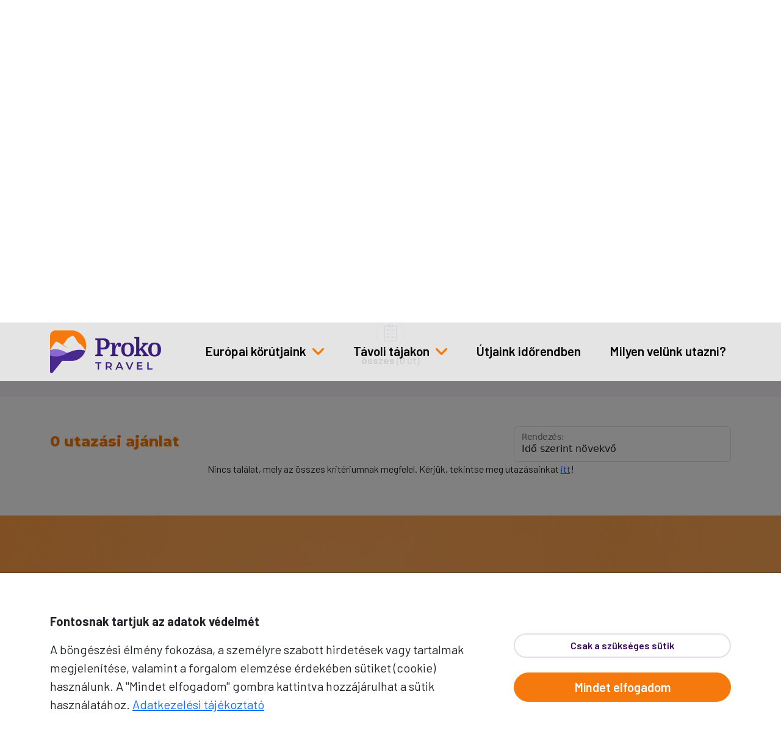

--- FILE ---
content_type: text/html; charset=UTF-8
request_url: https://www.prokotravel.hu/utazas-kereso/?kereses=ok&datum-tol=2023-06-26&datum-ig=2023-09-16&rendezes=2
body_size: 13795
content:
<!doctype html>
<html lang="hu">
<head>
    	  <meta charset="utf-8">
    <meta name="viewport" content="width=device-width, initial-scale=1">
    
	  <link rel="icon" href="https://www.prokotravel.hu/assets/images/favicon.ico" type="image/x-icon">
    <link rel="stylesheet" href="https://www.prokotravel.hu/assets/dist/css/bootstrap.min.css?v=20251127">
    <link rel="stylesheet" href="https://www.prokotravel.hu/assets/dist/css/bootstrap-icons.min.css?v=20251127">

    <link rel="preconnect" href="https://fonts.googleapis.com">
    <link rel="preconnect" href="https://fonts.gstatic.com" crossorigin>
    <link href="https://fonts.googleapis.com/css2?family=Barlow:ital,wght@0,100;0,200;0,300;0,400;0,500;0,600;0,700;0,800;0,900;1,100;1,200;1,300;1,400;1,500;1,600;1,700;1,800;1,900&family=Domine&family=Montserrat:ital,wght@0,100..900;1,100..900&display=swap" rel="stylesheet">    

    <link rel="stylesheet" href="https://www.prokotravel.hu/assets/dist/css/owl.carousel.min.css?v=20251127">
    <link rel="stylesheet" href="https://www.prokotravel.hu/assets/dist/css/owl.theme.default.min.css?v=20251127">
    <link rel="stylesheet" href="https://www.prokotravel.hu/assets/dist/css/style.min.css?v=20251127">    

    <script src="https://www.prokotravel.hu/config.js"></script>

        
    <script src="https://www.google.com/recaptcha/api.js?onload=onloadCallback&render=explicit"
	    async defer>
    </script>

    <script type="text/javascript">
      var widgetId1;
      var widgetId2;
      var onloadCallback = function() {
        // widgetId1 = grecaptcha.render('visszahivas_div', {
        // 	'sitekey' : '6LdNfrsUAAAAAImk2HK-JDLD7E1D5VuJe5k0J522'
        // });
        widgetId2 = grecaptcha.render('hirlevel_div', {
         	'sitekey' : '6LdNfrsUAAAAAImk2HK-JDLD7E1D5VuJe5k0J522'
        });

      };	
    </script>

    
    
        <meta property='og:locale' content='hu_HU'>
      <meta property='og:type' content='website'/>
      <meta property='og:title' content='Proko Travel utazási iroda - körutazás, nyaralás Európa, Amerika'>
      <meta property='og:description' content='Kulturális körutak, csoportos nyaraló utazások, repülős városlátogatások Európa összes országába,Amerikába. Utazási irodánk: Budapest, Szeged, Makó, Békéscsaba.'>
      <meta property='og:url' content='https://www.prokotravel.hu/'>
      <meta property='og:site_name' content='Proko Travel utazási iroda - körutazás, nyaralás Európa, Amerika'>
      <meta property="og:image" content="https://www.prokotravel.hu/images/termekek/slider-1763986333316853025590.jpg" />
            <meta name = "DC.Title" content = "Proko Travel utazási iroda - körutazás, nyaralás Európa, Amerika">
      <meta name = "DC.Subject" content = "Kulturális körutak, csoportos nyaraló utazások, repülős városlátogatások Európa összes országába,Amerikába. Utazási irodánk: Budapest, Szeged, Makó, Békéscsaba.">
      <meta name = "DC.Publisher" content = "Proko Travel">
      <meta name = "DC.Date" content = "2026-01-11T12:10:57">
      <meta name = "DC.Type" content = "website">
      <meta name = "DC.Format" content = "text/html">
      <meta name = "DC.Identifier" content = "https://www.prokotravel.hu/">
      
  <!-- Google Tag Manager -->

  <script>(function(w,d,s,l,i){w[l]=w[l]||[];w[l].push({'gtm.start':

  new Date().getTime(),event:'gtm.js'});var f=d.getElementsByTagName(s)[0],

  j=d.createElement(s),dl=l!='dataLayer'?'&l='+l:'';j.async=true;j.src=

  'https://www.googletagmanager.com/gtm.js?id='+i+dl;f.parentNode.insertBefore(j,f);

  })(window,document,'script','dataLayer','GTM-TCMMN922');</script>

  <!-- End Google Tag Manager -->  


  <script async src="https://www.googletagmanager.com/gtag/js?id=G-04CM9H1925"></script>
  <script>
        var google_analytics=1;
        window.dataLayer = window.dataLayer || [];
        function gtag(){dataLayer.push(arguments)};
        gtag('js', new Date());

        var google_consent=1;
        gtag('consent', 'default', {
          'ad_storage': 'denied',
          'ad_user_data': 'denied',
          'ad_personalization': 'denied',
          'analytics_storage': 'denied',
          'functionality_storage': 'denied',
          'personalization_storage': 'denied',
          'security_storage': 'granted'
        });

        		  

        gtag('config', 'G-04CM9H1925');
        gtag('config', 'UA-4261950-1');
        gtag('config', 'AW-1040315361');
        gtag('set', 'anonymizeIp', true);
      	  
  </script>  

  <!-- Facebook Pixel Code -->
  <script>
    !function(f,b,e,v,n,t,s)
    {if(f.fbq)return;n=f.fbq=function(){n.callMethod?
    n.callMethod.apply(n,arguments):n.queue.push(arguments)};
    if(!f._fbq)f._fbq=n;n.push=n;n.loaded=!0;n.version='2.0';
    n.queue=[];t=b.createElement(e);t.async=!0;
    t.src=v;s=b.getElementsByTagName(e)[0];
    s.parentNode.insertBefore(t,s)}(window,document,'script',
    'https://connect.facebook.net/en_US/fbevents.js');
    fbq('init', '598558300298553'); 
    fbq('track', 'PageView');
  </script>
  <noscript>
    <img height="1" width="1" 
  src="https://www.facebook.com/tr?id=598558300298553&ev=PageView
  &noscript=1"/>
  </noscript>
  <!-- End Facebook Pixel Code -->  

  <!-- Hotjar Tracking Code for www.prokotravel.hu -->
  <script>
      (function(h,o,t,j,a,r){
          h.hj=h.hj||function(){(h.hj.q=h.hj.q||[]).push(arguments)};
          h._hjSettings={hjid:763083,hjsv:6};
          a=o.getElementsByTagName('head')[0];
          r=o.createElement('script');r.async=1;
          r.src=t+h._hjSettings.hjid+j+h._hjSettings.hjsv;
          a.appendChild(r);
      })(window,document,'https://static.hotjar.com/c/hotjar-','.js?sv=');
  </script>

  <script type="text/javascript" src="https://load.fomo.com/api/v1/-4aifucPCedIRJCDiYGpIg/load.js" async></script>  

<!-- TikTok Pixel Code Start --> <script> !function (w, d, t) {   w.TiktokAnalyticsObject=t;var ttq=w[t]=w[t]||[];ttq.methods=["page","track","identify","instances","debug","on","off","once","ready","alias","group","enableCookie","disableCookie","holdConsent","revokeConsent","grantConsent"],ttq.setAndDefer=function(t,e){t[e]=function(){t.push([e].concat(Array.prototype.slice.call(arguments,0)))}};for(var i=0;i<ttq.methods.length;i++)ttq.setAndDefer(ttq,ttq.methods[i]);ttq.instance=function(t){for( var e=ttq._i[t]||[],n=0;n<ttq.methods.length;n++)ttq.setAndDefer(e,ttq.methods[n]);return e},ttq.load=function(e,n){var r="https://analytics.tiktok.com/i18n/pixel/events.js",o=n&&n.partner;ttq._i=ttq._i||{},ttq._i[e]=[],ttq._i[e]._u=r,ttq._t=ttq._t||{},ttq._t[e]=+new Date,ttq._o=ttq._o||{},ttq._o[e]=n||{};n=document.createElement("script") ;n.type="text/javascript",n.async=!0,n.src=r+"?sdkid="+e+"&lib="+t;e=document.getElementsByTagName("script")[0];e.parentNode.insertBefore(n,e)};     ttq.load('CV2POTJC77U86C3MKC40');   ttq.page(); }(window, document, 'ttq'); </script> <!-- TikTok Pixel Code End -->  

<script type="text/javascript">
    (function(c,l,a,r,i,t,y){
        c[a]=c[a]||function(){(c[a].q=c[a].q||[]).push(arguments)};
        t=l.createElement(r);t.async=1;t.src="https://www.clarity.ms/tag/"+i;
        y=l.getElementsByTagName(r)[0];y.parentNode.insertBefore(t,y);
    })(window, document, "clarity", "script", "tjwgg8ssl4");
</script>
    <title>Proko Travel utazási iroda - körutazás, nyaralás Európa, Amerika</title>
    <meta name="description" content="Kulturális körutak, csoportos nyaraló utazások, repülős városlátogatások Európa összes országába,Amerikába. Utazási irodánk: Budapest, Szeged, Makó, Békéscsaba.">

</head>

<body>

    <div id="fb-root"></div>
<script>(function(d, s, id) {
  var js, fjs = d.getElementsByTagName(s)[0];
  if (d.getElementById(id)) return;
  js = d.createElement(s); js.id = id;
  js.src = 'https://connect.facebook.net/hu_HU/sdk.js#xfbml=1&version=v2.11&appId=214945692372221';
  fjs.parentNode.insertBefore(js, fjs);
}(document, 'script', 'facebook-jssdk'));</script>

    <script type="text/javascript">
        (function(e,a){
            var t,r=e.getElementsByTagName("head")[0],c=e.location.protocol;
            t=e.createElement("script");t.type="text/javascript";
            t.charset="utf-8";t.async=!0;t.defer=!0;
            t.src=c+"//front.optimonk.com/public/"+a+"/js/preload.js";r.appendChild(t);
        })(document,"11623");
    </script>

    <!-- Google Tag Manager (noscript) -->

    <noscript>
        <iframe src="https://www.googletagmanager.com/ns.html?id=GTM-TCMMN922" height="0" width="0" style="display:none;visibility:hidden"></iframe>
    </noscript>

    <!-- End Google Tag Manager (noscript) -->    

    <div class="nav-scroller d-none d-lg-block top-bar">
        <div class="container">
            <nav class="nav justify-content-between" aria-label="Secondary navigation">
                 
                <a class="nav-link ps-0 fw-semibold" href="tel:0662543385"><span class="text-prokoPrimary">Ügyfélszolgálat:</span> 06-62/543-385</a>
                                <a class="nav-link fw-medium" href="https://www.prokotravel.hu/rolunk/">Rólunk</a>
                <span class="nav-link text-prokoPrimary px-0"><i class="bi bi-dot"></i></span>
                <a class="nav-link fw-medium" href="https://www.prokotravel.hu/utaskozossegunk/">Utasközösségünk</a>
                <span class="nav-link text-prokoPrimary px-0"><i class="bi bi-dot"></i></span>
                <a class="nav-link fw-medium" href="https://www.prokotravel.hu/katalogusunk/">Utazási katalógusunk</a>
                <span class="nav-link text-prokoPrimary px-0"><i class="bi bi-dot"></i></span>
                <a class="nav-link fw-medium" href="https://www.prokotravel.hu/gyakran-ismetelt-kerdesek/">Gyakori kérdések</a>
                <span class="nav-link text-prokoPrimary px-0"><i class="bi bi-dot"></i></span>
                <a class="nav-link fw-medium" href="https://www.prokotravel.hu/blog/">Blog</a>
                <span class="nav-link text-prokoPrimary px-0"><i class="bi bi-dot"></i></span>
                <a class="nav-link fw-medium" href="https://www.prokotravel.hu/kapcsolat/">Kapcsolat</a>

                
                    <a class="nav-link fw-medium" href="https://www.prokotravel.hu/belepes/"><i class="bi bi-lock pe-1 fw-bold"></i>Partnerkapu</a>

                            
                
            </nav>
        </div>
    </div>
    <main class="position-relative">      

        <nav class="navbar navbar-expand-lg navbar-sticky mt-lg-3">
        <div class="container">
            <a class="navbar-brand" href="https://www.prokotravel.hu/">
                <img src="https://www.prokotravel.hu/assets/images/logo.png" alt="">
            </a>

            <button class="navbar-toggler pe-3 pe-sm-5 ms-auto border-0" type="button" aria-label="Kereső nyitás" id="keresoMobilNyito" data-action="openpanel">
                <span class="bi bi-search fs-1 text-prokoSecondary"></span>
            </button>

            <button class="navbar-toggler p-2 bg-narancs border-0 navbarSideCollapse rounded-3 z-1" type="button" aria-label="Menü nyitás">
                <span class="bi bi-list fs-1 text-white"></span>
            </button>


            <div class="navbar-collapse offcanvas-collapse pt-5 pt-md-0" data-bs-backdrop="static">               
                <ul class="navbar-nav mb-2 mb-lg-0 ms-lg-5 w-100 justify-content-between mt-3 mt-lg-0">
                    <li class="nav-item dropdown dropdown-mega position-static">
                        <a class="nav-link dropdown-toggle border-bottom-solid-lg" href="#" data-bs-toggle="dropdown" aria-expanded="false">
                            Európai körútjaink
                        </a>
                        <div class="dropdown-menu shadow-megamenu mt-lg-4 mt-0 border-0 py-4 py-lg-0">
                                <div class="mega-content p-0 p-lg-3">
        <div class="container-fluid">
            <div class="row gx-lg-5 gy-lg-0 gy-5">
                <div class="col-12 col-lg-8 border-end-solid-lg">
                    <h5 class="montserrat-800 text-uppercase text-prokoSecondary">Úticél szerint</h5>
                    <div class="row mt-3">                    

    <div class="col-lg-4"><p class="mb-1"><a href="https://www.prokotravel.hu/utazas-kereso/?kereses=ok&datum-tol=2026-01-10&datum-ig=2027-12-31&rendezes=2&orszag=Alb%C3%A1nia" class="menulink-proko"><span class="barlow-medium">Albánia</span> <span class="barlow-regular">(4 út)</span></a></p><p class="mb-1"><a href="https://www.prokotravel.hu/utazas-kereso/?kereses=ok&datum-tol=2026-01-10&datum-ig=2027-12-31&rendezes=2&orszag=Andorra" class="menulink-proko"><span class="barlow-medium">Andorra</span> <span class="barlow-regular">(4 út)</span></a></p><p class="mb-1"><a href="https://www.prokotravel.hu/utazas-kereso/?kereses=ok&datum-tol=2026-01-10&datum-ig=2027-12-31&rendezes=2&orszag=Anglia" class="menulink-proko"><span class="barlow-medium">Anglia</span> <span class="barlow-regular">(4 út)</span></a></p><p class="mb-1"><a href="https://www.prokotravel.hu/utazas-kereso/?kereses=ok&datum-tol=2026-01-10&datum-ig=2027-12-31&rendezes=2&orszag=Ausztria" class="menulink-proko"><span class="barlow-medium">Ausztria</span> <span class="barlow-regular">(22 út)</span></a></p><p class="mb-1"><a href="https://www.prokotravel.hu/utazas-kereso/?kereses=ok&datum-tol=2026-01-10&datum-ig=2027-12-31&rendezes=2&orszag=Belgium" class="menulink-proko"><span class="barlow-medium">Belgium</span> <span class="barlow-regular">(2 út)</span></a></p><p class="mb-1"><a href="https://www.prokotravel.hu/utazas-kereso/?kereses=ok&datum-tol=2026-01-10&datum-ig=2027-12-31&rendezes=2&orszag=Benelux%20%C3%A1llamok" class="menulink-proko"><span class="barlow-medium">Benelux államok</span> <span class="barlow-regular">(1 út)</span></a></p><p class="mb-1"><a href="https://www.prokotravel.hu/utazas-kereso/?kereses=ok&datum-tol=2026-01-10&datum-ig=2027-12-31&rendezes=2&orszag=Bosznia-Hercegovina" class="menulink-proko"><span class="barlow-medium">Bosznia-Hercegovina</span> <span class="barlow-regular">(4 út)</span></a></p><p class="mb-1"><a href="https://www.prokotravel.hu/utazas-kereso/?kereses=ok&datum-tol=2026-01-10&datum-ig=2027-12-31&rendezes=2&orszag=Bulg%C3%A1ria" class="menulink-proko"><span class="barlow-medium">Bulgária</span> <span class="barlow-regular">(2 út)</span></a></p><p class="mb-1"><a href="https://www.prokotravel.hu/utazas-kereso/?kereses=ok&datum-tol=2026-01-10&datum-ig=2027-12-31&rendezes=2&orszag=Ciprus" class="menulink-proko"><span class="barlow-medium">Ciprus</span> <span class="barlow-regular">(2 út)</span></a></p><p class="mb-1"><a href="https://www.prokotravel.hu/utazas-kereso/?kereses=ok&datum-tol=2026-01-10&datum-ig=2027-12-31&rendezes=2&orszag=Csehorsz%C3%A1g" class="menulink-proko"><span class="barlow-medium">Csehország</span> <span class="barlow-regular">(4 út)</span></a></p><p class="mb-1"><a href="https://www.prokotravel.hu/utazas-kereso/?kereses=ok&datum-tol=2026-01-10&datum-ig=2027-12-31&rendezes=2&orszag=D%C3%A1nia" class="menulink-proko"><span class="barlow-medium">Dánia</span> <span class="barlow-regular">(7 út)</span></a></p><p class="mb-1"><a href="https://www.prokotravel.hu/utazas-kereso/?kereses=ok&datum-tol=2026-01-10&datum-ig=2027-12-31&rendezes=2&orszag=%C3%89sztorsz%C3%A1g" class="menulink-proko"><span class="barlow-medium">Észtország</span> <span class="barlow-regular">(4 út)</span></a></p><p class="mb-1"><a href="https://www.prokotravel.hu/utazas-kereso/?kereses=ok&datum-tol=2026-01-10&datum-ig=2027-12-31&rendezes=2&orszag=Finnorsz%C3%A1g" class="menulink-proko"><span class="barlow-medium">Finnország</span> <span class="barlow-regular">(4 út)</span></a></p><p class="mb-1"><a href="https://www.prokotravel.hu/utazas-kereso/?kereses=ok&datum-tol=2026-01-10&datum-ig=2027-12-31&rendezes=2&orszag=Franciaorsz%C3%A1g" class="menulink-proko"><span class="barlow-medium">Franciaország</span> <span class="barlow-regular">(19 út)</span></a></p><p class="mb-1"><a href="https://www.prokotravel.hu/utazas-kereso/?kereses=ok&datum-tol=2026-01-10&datum-ig=2027-12-31&rendezes=2&orszag=G%C3%B6r%C3%B6gorsz%C3%A1g" class="menulink-proko"><span class="barlow-medium">Görögország</span> <span class="barlow-regular">(7 út)</span></a></p><p class="mb-1"><a href="https://www.prokotravel.hu/utazas-kereso/?kereses=ok&datum-tol=2026-01-10&datum-ig=2027-12-31&rendezes=2&orszag=Hollandia" class="menulink-proko"><span class="barlow-medium">Hollandia</span> <span class="barlow-regular">(2 út)</span></a></p></div><div class="col-lg-4"><p class="mb-1"><a href="https://www.prokotravel.hu/utazas-kereso/?kereses=ok&datum-tol=2026-01-10&datum-ig=2027-12-31&rendezes=2&orszag=Horv%C3%A1torsz%C3%A1g" class="menulink-proko"><span class="barlow-medium">Horvátország</span> <span class="barlow-regular">(6 út)</span></a></p><p class="mb-1"><a href="https://www.prokotravel.hu/utazas-kereso/?kereses=ok&datum-tol=2026-01-10&datum-ig=2027-12-31&rendezes=2&orszag=%C3%8Drorsz%C3%A1g" class="menulink-proko"><span class="barlow-medium">Írország</span> <span class="barlow-regular">(2 út)</span></a></p><p class="mb-1"><a href="https://www.prokotravel.hu/utazas-kereso/?kereses=ok&datum-tol=2026-01-10&datum-ig=2027-12-31&rendezes=2&orszag=Izland" class="menulink-proko"><span class="barlow-medium">Izland</span> <span class="barlow-regular">(3 út)</span></a></p><p class="mb-1"><a href="https://www.prokotravel.hu/utazas-kereso/?kereses=ok&datum-tol=2026-01-10&datum-ig=2027-12-31&rendezes=2&orszag=Lengyelorsz%C3%A1g" class="menulink-proko"><span class="barlow-medium">Lengyelország</span> <span class="barlow-regular">(4 út)</span></a></p><p class="mb-1"><a href="https://www.prokotravel.hu/utazas-kereso/?kereses=ok&datum-tol=2026-01-10&datum-ig=2027-12-31&rendezes=2&orszag=Lettorsz%C3%A1g" class="menulink-proko"><span class="barlow-medium">Lettország</span> <span class="barlow-regular">(4 út)</span></a></p><p class="mb-1"><a href="https://www.prokotravel.hu/utazas-kereso/?kereses=ok&datum-tol=2026-01-10&datum-ig=2027-12-31&rendezes=2&orszag=Liechtenstein" class="menulink-proko"><span class="barlow-medium">Liechtenstein</span> <span class="barlow-regular">(1 út)</span></a></p><p class="mb-1"><a href="https://www.prokotravel.hu/utazas-kereso/?kereses=ok&datum-tol=2026-01-10&datum-ig=2027-12-31&rendezes=2&orszag=Litv%C3%A1nia" class="menulink-proko"><span class="barlow-medium">Litvánia</span> <span class="barlow-regular">(4 út)</span></a></p><p class="mb-1"><a href="https://www.prokotravel.hu/utazas-kereso/?kereses=ok&datum-tol=2026-01-10&datum-ig=2027-12-31&rendezes=2&orszag=Luxemburg" class="menulink-proko"><span class="barlow-medium">Luxemburg</span> <span class="barlow-regular">(1 út)</span></a></p><p class="mb-1"><a href="https://www.prokotravel.hu/utazas-kereso/?kereses=ok&datum-tol=2026-01-10&datum-ig=2027-12-31&rendezes=2&orszag=Maced%C3%B3nia" class="menulink-proko"><span class="barlow-medium">Macedónia</span> <span class="barlow-regular">(2 út)</span></a></p><p class="mb-1"><a href="https://www.prokotravel.hu/utazas-kereso/?kereses=ok&datum-tol=2026-01-10&datum-ig=2027-12-31&rendezes=2&orszag=M%C3%A1lta" class="menulink-proko"><span class="barlow-medium">Málta</span> <span class="barlow-regular">(2 út)</span></a></p><p class="mb-1"><a href="https://www.prokotravel.hu/utazas-kereso/?kereses=ok&datum-tol=2026-01-10&datum-ig=2027-12-31&rendezes=2&orszag=Mold%C3%A1via" class="menulink-proko"><span class="barlow-medium">Moldávia</span> <span class="barlow-regular">(1 út)</span></a></p><p class="mb-1"><a href="https://www.prokotravel.hu/utazas-kereso/?kereses=ok&datum-tol=2026-01-10&datum-ig=2027-12-31&rendezes=2&orszag=Monaco" class="menulink-proko"><span class="barlow-medium">Monaco</span> <span class="barlow-regular">(4 út)</span></a></p><p class="mb-1"><a href="https://www.prokotravel.hu/utazas-kereso/?kereses=ok&datum-tol=2026-01-10&datum-ig=2027-12-31&rendezes=2&orszag=Montenegr%C3%B3" class="menulink-proko"><span class="barlow-medium">Montenegró</span> <span class="barlow-regular">(2 út)</span></a></p><p class="mb-1"><a href="https://www.prokotravel.hu/utazas-kereso/?kereses=ok&datum-tol=2026-01-10&datum-ig=2027-12-31&rendezes=2&orszag=Nagy-Britannia" class="menulink-proko"><span class="barlow-medium">Nagy-Britannia</span> <span class="barlow-regular">(6 út)</span></a></p><p class="mb-1"><a href="https://www.prokotravel.hu/utazas-kereso/?kereses=ok&datum-tol=2026-01-10&datum-ig=2027-12-31&rendezes=2&orszag=N%C3%A9metorsz%C3%A1g" class="menulink-proko"><span class="barlow-medium">Németország</span> <span class="barlow-regular">(12 út)</span></a></p><p class="mb-1"><a href="https://www.prokotravel.hu/utazas-kereso/?kereses=ok&datum-tol=2026-01-10&datum-ig=2027-12-31&rendezes=2&orszag=Norv%C3%A9gia" class="menulink-proko"><span class="barlow-medium">Norvégia</span> <span class="barlow-regular">(5 út)</span></a></p></div><div class="col-lg-4"><p class="mb-1"><a href="https://www.prokotravel.hu/utazas-kereso/?kereses=ok&datum-tol=2026-01-10&datum-ig=2027-12-31&rendezes=2&orszag=Olaszorsz%C3%A1g" class="menulink-proko"><span class="barlow-medium">Olaszország</span> <span class="barlow-regular">(22 út)</span></a></p><p class="mb-1"><a href="https://www.prokotravel.hu/utazas-kereso/?kereses=ok&datum-tol=2026-01-10&datum-ig=2027-12-31&rendezes=2&orszag=Portug%C3%A1lia" class="menulink-proko"><span class="barlow-medium">Portugália</span> <span class="barlow-regular">(7 út)</span></a></p><p class="mb-1"><a href="https://www.prokotravel.hu/utazas-kereso/?kereses=ok&datum-tol=2026-01-10&datum-ig=2027-12-31&rendezes=2&orszag=Rom%C3%A1nia" class="menulink-proko"><span class="barlow-medium">Románia</span> <span class="barlow-regular">(4 út)</span></a></p><p class="mb-1"><a href="https://www.prokotravel.hu/utazas-kereso/?kereses=ok&datum-tol=2026-01-10&datum-ig=2027-12-31&rendezes=2&orszag=San%20Marino" class="menulink-proko"><span class="barlow-medium">San Marino</span> <span class="barlow-regular">(3 út)</span></a></p><p class="mb-1"><a href="https://www.prokotravel.hu/utazas-kereso/?kereses=ok&datum-tol=2026-01-10&datum-ig=2027-12-31&rendezes=2&orszag=Sk%C3%B3cia" class="menulink-proko"><span class="barlow-medium">Skócia</span> <span class="barlow-regular">(1 út)</span></a></p><p class="mb-1"><a href="https://www.prokotravel.hu/utazas-kereso/?kereses=ok&datum-tol=2026-01-10&datum-ig=2027-12-31&rendezes=2&orszag=Spanyolorsz%C3%A1g" class="menulink-proko"><span class="barlow-medium">Spanyolország</span> <span class="barlow-regular">(17 út)</span></a></p><p class="mb-1"><a href="https://www.prokotravel.hu/utazas-kereso/?kereses=ok&datum-tol=2026-01-10&datum-ig=2027-12-31&rendezes=2&orszag=Sv%C3%A1jc" class="menulink-proko"><span class="barlow-medium">Svájc</span> <span class="barlow-regular">(13 út)</span></a></p><p class="mb-1"><a href="https://www.prokotravel.hu/utazas-kereso/?kereses=ok&datum-tol=2026-01-10&datum-ig=2027-12-31&rendezes=2&orszag=Sv%C3%A9dorsz%C3%A1g" class="menulink-proko"><span class="barlow-medium">Svédország</span> <span class="barlow-regular">(9 út)</span></a></p><p class="mb-1"><a href="https://www.prokotravel.hu/utazas-kereso/?kereses=ok&datum-tol=2026-01-10&datum-ig=2027-12-31&rendezes=2&orszag=Szerbia" class="menulink-proko"><span class="barlow-medium">Szerbia</span> <span class="barlow-regular">(7 út)</span></a></p><p class="mb-1"><a href="https://www.prokotravel.hu/utazas-kereso/?kereses=ok&datum-tol=2026-01-10&datum-ig=2027-12-31&rendezes=2&orszag=Szlov%C3%A1kia" class="menulink-proko"><span class="barlow-medium">Szlovákia</span> <span class="barlow-regular">(4 út)</span></a></p><p class="mb-1"><a href="https://www.prokotravel.hu/utazas-kereso/?kereses=ok&datum-tol=2026-01-10&datum-ig=2027-12-31&rendezes=2&orszag=Szlov%C3%A9nia" class="menulink-proko"><span class="barlow-medium">Szlovénia</span> <span class="barlow-regular">(4 út)</span></a></p><p class="mb-1"><a href="https://www.prokotravel.hu/utazas-kereso/?kereses=ok&datum-tol=2026-01-10&datum-ig=2027-12-31&rendezes=2&orszag=T%C3%B6r%C3%B6korsz%C3%A1g" class="menulink-proko"><span class="barlow-medium">Törökország</span> <span class="barlow-regular">(4 út)</span></a></p><p class="mb-1"><a href="https://www.prokotravel.hu/utazas-kereso/?kereses=ok&datum-tol=2026-01-10&datum-ig=2027-12-31&rendezes=2&orszag=Vatik%C3%A1n" class="menulink-proko"><span class="barlow-medium">Vatikán</span> <span class="barlow-regular">(3 út)</span></a></p></div>    
                </div>
            </div>
            <div class="col-12 col-lg-4">
                <h5 class="montserrat-800 text-uppercase text-prokoSecondary">Indulási idő szerint</h5>
                <div class="mt-3">

                    <p class="mb-1"><a href="https://www.prokotravel.hu/utazas-kereso/?kereses=ok&datum-tol=2026-02-01&datum-ig=2026-02-28&utazastipus=4890&rendezes=2" class="menulink-proko"><span class="barlow-medium">Februári utazások</span> <span class="barlow-regular">(7 út)</span></a></p><p class="mb-1"><a href="https://www.prokotravel.hu/utazas-kereso/?kereses=ok&datum-tol=2026-03-01&datum-ig=2026-03-31&utazastipus=4890&rendezes=2" class="menulink-proko"><span class="barlow-medium">Márciusi utazások</span> <span class="barlow-regular">(10 út)</span></a></p><p class="mb-1"><a href="https://www.prokotravel.hu/utazas-kereso/?kereses=ok&datum-tol=2026-04-01&datum-ig=2026-04-30&utazastipus=4890&rendezes=2" class="menulink-proko"><span class="barlow-medium">Áprilisi utazások</span> <span class="barlow-regular">(38 út)</span></a></p><p class="mb-1"><a href="https://www.prokotravel.hu/utazas-kereso/?kereses=ok&datum-tol=2026-05-01&datum-ig=2026-05-31&utazastipus=4890&rendezes=2" class="menulink-proko"><span class="barlow-medium">Májusi utazások</span> <span class="barlow-regular">(66 út)</span></a></p><p class="mb-1"><a href="https://www.prokotravel.hu/utazas-kereso/?kereses=ok&datum-tol=2026-06-01&datum-ig=2026-06-30&utazastipus=4890&rendezes=2" class="menulink-proko"><span class="barlow-medium">Júniusi utazások</span> <span class="barlow-regular">(73 út)</span></a></p><p class="mb-1"><a href="https://www.prokotravel.hu/utazas-kereso/?kereses=ok&datum-tol=2026-07-01&datum-ig=2026-07-31&utazastipus=4890&rendezes=2" class="menulink-proko"><span class="barlow-medium">Júliusi utazások</span> <span class="barlow-regular">(79 út)</span></a></p><p class="mb-1"><a href="https://www.prokotravel.hu/utazas-kereso/?kereses=ok&datum-tol=2026-08-01&datum-ig=2026-08-31&utazastipus=4890&rendezes=2" class="menulink-proko"><span class="barlow-medium">Augusztusi utazások</span> <span class="barlow-regular">(78 út)</span></a></p><p class="mb-1"><a href="https://www.prokotravel.hu/utazas-kereso/?kereses=ok&datum-tol=2026-09-01&datum-ig=2026-09-30&utazastipus=4890&rendezes=2" class="menulink-proko"><span class="barlow-medium">Szeptemberi utazások</span> <span class="barlow-regular">(71 út)</span></a></p>
                </div>
                <h5 class="montserrat-800 text-uppercase text-prokoSecondary mt-5">Figyelmébe ajánljuk</h5>
                <div class="mt-3">
                    <p class="mb-1"><a href="https://www.prokotravel.hu/ujdonsagok/" class="menulink-proko"><span class="barlow-medium">Újdonságok</span> <span class="barlow-regular">(17 út)</span></a></p><p class="mb-1"><a href="https://www.prokotravel.hu/utazas-kereso/?kereses=ok&utazastipus=4880&datum-tol=2026-01-10&datum-ig=2027-12-31&rendezes=2" class="menulink-proko"><span class="barlow-medium">Nagyutazóknak ajánlott</span> <span class="barlow-regular">(64 út)</span></a></p><p class="mb-1"><a href="https://www.prokotravel.hu/utazas-kereso/?kereses=ok&utazastipus=3427&datum-tol=2026-01-10&datum-ig=2027-12-31&rendezes=2" class="menulink-proko"><span class="barlow-medium">Repülős utazások</span> <span class="barlow-regular">(95 út)</span></a></p><p class="mb-1"><a href="https://www.prokotravel.hu/utazas-kereso/?kereses=ok&utazastipus=4883&datum-tol=2026-01-10&datum-ig=2027-12-31&rendezes=2" class="menulink-proko"><span class="barlow-medium">Törzsutasaink kedvence</span> <span class="barlow-regular">(60 út)</span></a></p>                </div>                                            
            </div>

        </div>

    </div>
</div>
                        </div>
                    </li>
                    <li class="nav-item dropdown dropdown-mega position-static">
                        <a class="nav-link dropdown-toggle border-bottom-solid-lg" href="#" data-bs-toggle="dropdown" aria-expanded="false">
                            Távoli tájakon
                        </a>
                        <div class="dropdown-menu shadow-megamenu mt-lg-4 mt-0 border-0 py-4 py-lg-0">
                            
<div class="mega-content p-0 p-lg-3">
        <div class="container-fluid">
            <div class="row gx-lg-5 gy-lg-0 gy-5">
                <div class="col-12 col-lg-8 border-end-solid-lg">
                    <h5 class="montserrat-800 text-uppercase text-prokoSecondary">Úticél szerint</h5>
                    <div class="row mt-3">    

<div class="col-lg-4"><h5 class="text-prokoSecondary montserrat-600 d-none d-lg-block">Afrika</h5><h5 class="text-prokoSecondary montserrat-600 d-lg-none mt-2">Afrika</h5><p class="mb-1"><a href="https://www.prokotravel.hu/utazas-kereso/?kereses=ok&datum-tol=2026-01-10&datum-ig=2027-12-31&rendezes=2&orszag=Botswana" class="menulink-proko"><span class="barlow-medium">Botswana</span> <span class="barlow-regular">(1 út)</span></a></p><p class="mb-1"><a href="https://www.prokotravel.hu/utazas-kereso/?kereses=ok&datum-tol=2026-01-10&datum-ig=2027-12-31&rendezes=2&orszag=D%C3%A9l-Afrikai%20K%C3%B6zt%C3%A1rsas%C3%A1g" class="menulink-proko"><span class="barlow-medium">Dél-Afrikai Köztársaság</span> <span class="barlow-regular">(1 út)</span></a></p><p class="mb-1"><a href="https://www.prokotravel.hu/utazas-kereso/?kereses=ok&datum-tol=2026-01-10&datum-ig=2027-12-31&rendezes=2&orszag=Egyiptom" class="menulink-proko"><span class="barlow-medium">Egyiptom</span> <span class="barlow-regular">(2 út)</span></a></p><p class="mb-1"><a href="https://www.prokotravel.hu/utazas-kereso/?kereses=ok&datum-tol=2026-01-10&datum-ig=2027-12-31&rendezes=2&orszag=Marokk%C3%B3" class="menulink-proko"><span class="barlow-medium">Marokkó</span> <span class="barlow-regular">(2 út)</span></a></p><p class="mb-1"><a href="https://www.prokotravel.hu/utazas-kereso/?kereses=ok&datum-tol=2026-01-10&datum-ig=2027-12-31&rendezes=2&orszag=Mauritius" class="menulink-proko"><span class="barlow-medium">Mauritius</span> <span class="barlow-regular">(1 út)</span></a></p><p class="mb-1"><a href="https://www.prokotravel.hu/utazas-kereso/?kereses=ok&datum-tol=2026-01-10&datum-ig=2027-12-31&rendezes=2&orszag=Nam%C3%ADbia" class="menulink-proko"><span class="barlow-medium">Namíbia</span> <span class="barlow-regular">(1 út)</span></a></p><p class="mb-1"><a href="https://www.prokotravel.hu/utazas-kereso/?kereses=ok&datum-tol=2026-01-10&datum-ig=2027-12-31&rendezes=2&orszag=Tanz%C3%A1nia" class="menulink-proko"><span class="barlow-medium">Tanzánia</span> <span class="barlow-regular">(1 út)</span></a></p><p class="mb-1"><a href="https://www.prokotravel.hu/utazas-kereso/?kereses=ok&datum-tol=2026-01-10&datum-ig=2027-12-31&rendezes=2&orszag=Zimbabwe" class="menulink-proko"><span class="barlow-medium">Zimbabwe</span> <span class="barlow-regular">(1 út)</span></a></p><h5 class="text-prokoSecondary montserrat-600 d-none d-lg-block">Amerika</h5><h5 class="text-prokoSecondary montserrat-600 d-lg-none mt-2">Amerika</h5><p class="mb-1"><a href="https://www.prokotravel.hu/utazas-kereso/?kereses=ok&datum-tol=2026-01-10&datum-ig=2027-12-31&rendezes=2&orszag=Amerikai%20Egyes%C3%BClt%20%C3%81llamok" class="menulink-proko"><span class="barlow-medium">Amerikai Egyesült Államok</span> <span class="barlow-regular">(2 út)</span></a></p><p class="mb-1"><a href="https://www.prokotravel.hu/utazas-kereso/?kereses=ok&datum-tol=2026-01-10&datum-ig=2027-12-31&rendezes=2&orszag=Argent%C3%ADna" class="menulink-proko"><span class="barlow-medium">Argentína</span> <span class="barlow-regular">(2 út)</span></a></p><p class="mb-1"><a href="https://www.prokotravel.hu/utazas-kereso/?kereses=ok&datum-tol=2026-01-10&datum-ig=2027-12-31&rendezes=2&orszag=Braz%C3%ADlia" class="menulink-proko"><span class="barlow-medium">Brazília</span> <span class="barlow-regular">(1 út)</span></a></p><p class="mb-1"><a href="https://www.prokotravel.hu/utazas-kereso/?kereses=ok&datum-tol=2026-01-10&datum-ig=2027-12-31&rendezes=2&orszag=Chile" class="menulink-proko"><span class="barlow-medium">Chile</span> <span class="barlow-regular">(1 út)</span></a></p><p class="mb-1"><a href="https://www.prokotravel.hu/utazas-kereso/?kereses=ok&datum-tol=2026-01-10&datum-ig=2027-12-31&rendezes=2&orszag=Ecuador" class="menulink-proko"><span class="barlow-medium">Ecuador</span> <span class="barlow-regular">(1 út)</span></a></p><p class="mb-1"><a href="https://www.prokotravel.hu/utazas-kereso/?kereses=ok&datum-tol=2026-01-10&datum-ig=2027-12-31&rendezes=2&orszag=Kanada" class="menulink-proko"><span class="barlow-medium">Kanada</span> <span class="barlow-regular">(1 út)</span></a></p></div><div class="col-lg-4"><h5 class="text-prokoSecondary montserrat-600 d-none d-lg-block">Amerika</h5><p class="mb-1"><a href="https://www.prokotravel.hu/utazas-kereso/?kereses=ok&datum-tol=2026-01-10&datum-ig=2027-12-31&rendezes=2&orszag=Kolumbia" class="menulink-proko"><span class="barlow-medium">Kolumbia</span> <span class="barlow-regular">(1 út)</span></a></p><p class="mb-1"><a href="https://www.prokotravel.hu/utazas-kereso/?kereses=ok&datum-tol=2026-01-10&datum-ig=2027-12-31&rendezes=2&orszag=Kuba" class="menulink-proko"><span class="barlow-medium">Kuba</span> <span class="barlow-regular">(1 út)</span></a></p><p class="mb-1"><a href="https://www.prokotravel.hu/utazas-kereso/?kereses=ok&datum-tol=2026-01-10&datum-ig=2027-12-31&rendezes=2&orszag=Mexik%C3%B3" class="menulink-proko"><span class="barlow-medium">Mexikó</span> <span class="barlow-regular">(1 út)</span></a></p><p class="mb-1"><a href="https://www.prokotravel.hu/utazas-kereso/?kereses=ok&datum-tol=2026-01-10&datum-ig=2027-12-31&rendezes=2&orszag=Paraguay" class="menulink-proko"><span class="barlow-medium">Paraguay</span> <span class="barlow-regular">(1 út)</span></a></p><p class="mb-1"><a href="https://www.prokotravel.hu/utazas-kereso/?kereses=ok&datum-tol=2026-01-10&datum-ig=2027-12-31&rendezes=2&orszag=Peru" class="menulink-proko"><span class="barlow-medium">Peru</span> <span class="barlow-regular">(1 út)</span></a></p><h5 class="text-prokoSecondary montserrat-600 d-none d-lg-block">Ázsia</h5><h5 class="text-prokoSecondary montserrat-600 d-lg-none mt-2">Ázsia</h5><p class="mb-1"><a href="https://www.prokotravel.hu/utazas-kereso/?kereses=ok&datum-tol=2026-01-10&datum-ig=2027-12-31&rendezes=2&orszag=Azerbajdzs%C3%A1n" class="menulink-proko"><span class="barlow-medium">Azerbajdzsán</span> <span class="barlow-regular">(2 út)</span></a></p><p class="mb-1"><a href="https://www.prokotravel.hu/utazas-kereso/?kereses=ok&datum-tol=2026-01-10&datum-ig=2027-12-31&rendezes=2&orszag=Egyes%C3%BClt%20Arab%20Emir%C3%A1tusok" class="menulink-proko"><span class="barlow-medium">Egyesült Arab Emirátusok</span> <span class="barlow-regular">(1 út)</span></a></p><p class="mb-1"><a href="https://www.prokotravel.hu/utazas-kereso/?kereses=ok&datum-tol=2026-01-10&datum-ig=2027-12-31&rendezes=2&orszag=Gr%C3%BAzia" class="menulink-proko"><span class="barlow-medium">Grúzia</span> <span class="barlow-regular">(1 út)</span></a></p><p class="mb-1"><a href="https://www.prokotravel.hu/utazas-kereso/?kereses=ok&datum-tol=2026-01-10&datum-ig=2027-12-31&rendezes=2&orszag=India" class="menulink-proko"><span class="barlow-medium">India</span> <span class="barlow-regular">(2 út)</span></a></p><p class="mb-1"><a href="https://www.prokotravel.hu/utazas-kereso/?kereses=ok&datum-tol=2026-01-10&datum-ig=2027-12-31&rendezes=2&orszag=Indon%C3%A9zia" class="menulink-proko"><span class="barlow-medium">Indonézia</span> <span class="barlow-regular">(1 út)</span></a></p><p class="mb-1"><a href="https://www.prokotravel.hu/utazas-kereso/?kereses=ok&datum-tol=2026-01-10&datum-ig=2027-12-31&rendezes=2&orszag=Jap%C3%A1n" class="menulink-proko"><span class="barlow-medium">Japán</span> <span class="barlow-regular">(2 út)</span></a></p><p class="mb-1"><a href="https://www.prokotravel.hu/utazas-kereso/?kereses=ok&datum-tol=2026-01-10&datum-ig=2027-12-31&rendezes=2&orszag=Jord%C3%A1nia" class="menulink-proko"><span class="barlow-medium">Jordánia</span> <span class="barlow-regular">(1 út)</span></a></p><p class="mb-1"><a href="https://www.prokotravel.hu/utazas-kereso/?kereses=ok&datum-tol=2026-01-10&datum-ig=2027-12-31&rendezes=2&orszag=Kambodzsa" class="menulink-proko"><span class="barlow-medium">Kambodzsa</span> <span class="barlow-regular">(1 út)</span></a></p><p class="mb-1"><a href="https://www.prokotravel.hu/utazas-kereso/?kereses=ok&datum-tol=2026-01-10&datum-ig=2027-12-31&rendezes=2&orszag=K%C3%ADna" class="menulink-proko"><span class="barlow-medium">Kína</span> <span class="barlow-regular">(3 út)</span></a></p></div><div class="col-lg-4"><h5 class="text-prokoSecondary montserrat-600 d-none d-lg-block">Ázsia</h5><p class="mb-1"><a href="https://www.prokotravel.hu/utazas-kereso/?kereses=ok&datum-tol=2026-01-10&datum-ig=2027-12-31&rendezes=2&orszag=Laosz" class="menulink-proko"><span class="barlow-medium">Laosz</span> <span class="barlow-regular">(1 út)</span></a></p><p class="mb-1"><a href="https://www.prokotravel.hu/utazas-kereso/?kereses=ok&datum-tol=2026-01-10&datum-ig=2027-12-31&rendezes=2&orszag=Malajzia" class="menulink-proko"><span class="barlow-medium">Malajzia</span> <span class="barlow-regular">(1 út)</span></a></p><p class="mb-1"><a href="https://www.prokotravel.hu/utazas-kereso/?kereses=ok&datum-tol=2026-01-10&datum-ig=2027-12-31&rendezes=2&orszag=Nep%C3%A1l" class="menulink-proko"><span class="barlow-medium">Nepál</span> <span class="barlow-regular">(1 út)</span></a></p><p class="mb-1"><a href="https://www.prokotravel.hu/utazas-kereso/?kereses=ok&datum-tol=2026-01-10&datum-ig=2027-12-31&rendezes=2&orszag=%C3%96rm%C3%A9nyorsz%C3%A1g" class="menulink-proko"><span class="barlow-medium">Örményország</span> <span class="barlow-regular">(1 út)</span></a></p><p class="mb-1"><a href="https://www.prokotravel.hu/utazas-kereso/?kereses=ok&datum-tol=2026-01-10&datum-ig=2027-12-31&rendezes=2&orszag=Sri%20Lanka" class="menulink-proko"><span class="barlow-medium">Sri Lanka</span> <span class="barlow-regular">(1 út)</span></a></p><p class="mb-1"><a href="https://www.prokotravel.hu/utazas-kereso/?kereses=ok&datum-tol=2026-01-10&datum-ig=2027-12-31&rendezes=2&orszag=Szingap%C3%BAr" class="menulink-proko"><span class="barlow-medium">Szingapúr</span> <span class="barlow-regular">(1 út)</span></a></p><p class="mb-1"><a href="https://www.prokotravel.hu/utazas-kereso/?kereses=ok&datum-tol=2026-01-10&datum-ig=2027-12-31&rendezes=2&orszag=Thaif%C3%B6ld" class="menulink-proko"><span class="barlow-medium">Thaiföld</span> <span class="barlow-regular">(1 út)</span></a></p><p class="mb-1"><a href="https://www.prokotravel.hu/utazas-kereso/?kereses=ok&datum-tol=2026-01-10&datum-ig=2027-12-31&rendezes=2&orszag=Tibet" class="menulink-proko"><span class="barlow-medium">Tibet</span> <span class="barlow-regular">(1 út)</span></a></p><p class="mb-1"><a href="https://www.prokotravel.hu/utazas-kereso/?kereses=ok&datum-tol=2026-01-10&datum-ig=2027-12-31&rendezes=2&orszag=%C3%9Czbegiszt%C3%A1n" class="menulink-proko"><span class="barlow-medium">Üzbegisztán</span> <span class="barlow-regular">(1 út)</span></a></p><p class="mb-1"><a href="https://www.prokotravel.hu/utazas-kereso/?kereses=ok&datum-tol=2026-01-10&datum-ig=2027-12-31&rendezes=2&orszag=Vietn%C3%A1m" class="menulink-proko"><span class="barlow-medium">Vietnám</span> <span class="barlow-regular">(1 út)</span></a></p></div>
        </div>
    </div>
    <div class="col-12 col-lg-4">
        <h5 class="montserrat-800 text-uppercase text-prokoSecondary">Indulási idő szerint</h5>
        <div class="mt-3">
            <p class="mb-1"><a href="https://www.prokotravel.hu/utazas-kereso/?kereses=ok&datum-tol=2026-02-01&datum-ig=2026-02-28&utazastipus=811&rendezes=2" class="menulink-proko"><span class="barlow-medium">Februári utazások</span> <span class="barlow-regular">(7 út)</span></a></p><p class="mb-1"><a href="https://www.prokotravel.hu/utazas-kereso/?kereses=ok&datum-tol=2026-03-01&datum-ig=2026-03-31&utazastipus=811&rendezes=2" class="menulink-proko"><span class="barlow-medium">Márciusi utazások</span> <span class="barlow-regular">(11 út)</span></a></p><p class="mb-1"><a href="https://www.prokotravel.hu/utazas-kereso/?kereses=ok&datum-tol=2026-04-01&datum-ig=2026-04-30&utazastipus=811&rendezes=2" class="menulink-proko"><span class="barlow-medium">Áprilisi utazások</span> <span class="barlow-regular">(16 út)</span></a></p><p class="mb-1"><a href="https://www.prokotravel.hu/utazas-kereso/?kereses=ok&datum-tol=2026-05-01&datum-ig=2026-05-31&utazastipus=811&rendezes=2" class="menulink-proko"><span class="barlow-medium">Májusi utazások</span> <span class="barlow-regular">(14 út)</span></a></p><p class="mb-1"><a href="https://www.prokotravel.hu/utazas-kereso/?kereses=ok&datum-tol=2026-06-01&datum-ig=2026-06-30&utazastipus=811&rendezes=2" class="menulink-proko"><span class="barlow-medium">Júniusi utazások</span> <span class="barlow-regular">(2 út)</span></a></p><p class="mb-1"><a href="https://www.prokotravel.hu/utazas-kereso/?kereses=ok&datum-tol=2026-07-01&datum-ig=2026-07-31&utazastipus=811&rendezes=2" class="menulink-proko"><span class="barlow-medium">Júliusi utazások</span> <span class="barlow-regular">(4 út)</span></a></p><p class="mb-1"><a href="https://www.prokotravel.hu/utazas-kereso/?kereses=ok&datum-tol=2026-08-01&datum-ig=2026-08-31&utazastipus=811&rendezes=2" class="menulink-proko"><span class="barlow-medium">Augusztusi utazások</span> <span class="barlow-regular">(9 út)</span></a></p><p class="mb-1"><a href="https://www.prokotravel.hu/utazas-kereso/?kereses=ok&datum-tol=2026-09-01&datum-ig=2026-09-30&utazastipus=811&rendezes=2" class="menulink-proko"><span class="barlow-medium">Szeptemberi utazások</span> <span class="barlow-regular">(8 út)</span></a></p>        </div>
        <h5 class="montserrat-800 text-uppercase text-prokoSecondary mt-5">Figyelmébe ajánljuk</h5>
        <div class="mt-3">
            <p class="mb-1"><a href="https://www.prokotravel.hu/ujdonsagok/" class="menulink-proko"><span class="barlow-medium">Újdonságok</span> <span class="barlow-regular">(17 út)</span></a></p><p class="mb-1"><a href="https://www.prokotravel.hu/utazas-kereso/?kereses=ok&utazastipus=4880&datum-tol=2026-01-10&datum-ig=2027-12-31&rendezes=2" class="menulink-proko"><span class="barlow-medium">Nagyutazóknak ajánlott</span> <span class="barlow-regular">(64 út)</span></a></p><p class="mb-1"><a href="https://www.prokotravel.hu/utazas-kereso/?kereses=ok&utazastipus=3427&datum-tol=2026-01-10&datum-ig=2027-12-31&rendezes=2" class="menulink-proko"><span class="barlow-medium">Repülős utazások</span> <span class="barlow-regular">(95 út)</span></a></p><p class="mb-1"><a href="https://www.prokotravel.hu/utazas-kereso/?kereses=ok&utazastipus=4883&datum-tol=2026-01-10&datum-ig=2027-12-31&rendezes=2" class="menulink-proko"><span class="barlow-medium">Törzsutasaink kedvence</span> <span class="barlow-regular">(60 út)</span></a></p>        </div>                                            
    </div>

</div>

</div>
</div>
                        </div>
                    </li>
                    <li class="nav-item">
                        <a class="nav-link" href="https://www.prokotravel.hu/utjaink-idorendben/">Útjaink időrendben</a>
                    </li>
                    <li class="nav-item">
                        <a class="nav-link " href="https://www.prokotravel.hu/milyen-velunk-utazni/">Milyen velünk utazni?</a>                    </li> 
                </ul>
                <ul class="navbar-nav d-flex d-lg-none mt-4 masodlagos-mobil">
                    <li class="nav-item">
                        <a class="nav-link " href="https://www.prokotravel.hu/rolunk/">Rólunk</a>
                    </li>   
                    <li class="nav-item">
                        <a class="nav-link " href="https://www.prokotravel.hu/utaskozossegunk/">Utasközösségünk</a>
                    </li> 
                    <li class="nav-item">
                        <a class="nav-link " href="https://www.prokotravel.hu/katalogusunk/">Utazási katalógusunk</a>
                    </li> 
                    <li class="nav-item">
                        <a class="nav-link " href="https://www.prokotravel.hu/gyakran-ismetelt-kerdesek/">Gyakori kérdések</a>
                    </li>     
                    <li class="nav-item">
                        <a class="nav-link " href="https://www.prokotravel.hu/blog/">Blog</a>
                    </li>     
                    <li class="nav-item">
                        <a class="nav-link " href="https://www.prokotravel.hu/kapcsolat/">Kapcsolat</a>
                    </li> 
                            
                            <li class="nav-item"><a class="nav-link" href="https://www.prokotravel.hu/belepes/">Partnerkapu</a></li>
        
                          
                </ul>
            </div>
        </div>
    </nav>   

        

    
  <script>
    function hirlevel_ellenorzes_mindenhol()
    {
      document.querySelectorAll('.invalid-feedback').forEach(element => {
        element.remove();
      });      
      var note_box = '<div class="invalid-feedback">A mező kitöltése kötelező!</div>';
      var note_box2 = '<div class="invalid-feedback">Az adatkezelési tájékoztató nem lett elfogadva!</div>';      
      var hirl_oke = 0;
      if(document.getElementById("hirl_nev").value == '')
      {
        var hirl_oke = 1;
        // document.getElementById('hirl_nev').innerHTML = note_box;
        document.getElementById('hirl_nev').insertAdjacentHTML('afterend', note_box);
        document.getElementById('hirl_nev').classList.add('is-invalid');
      }
      else
      {
        document.getElementById('hirl_nev').classList.remove('is-invalid');
      }

      if(document.getElementById("hirl_email").value == '')
      {
        var hirl_oke = 1;
        // document.getElementById('hirl_nev').innerHTML = note_box;
        document.getElementById('hirl_email').insertAdjacentHTML('afterend', note_box);
        document.getElementById('hirl_email').classList.add('is-invalid');
      }
      else
      {
        document.getElementById('hirl_email').classList.remove('is-invalid');
      }      

      if (document.getElementById('hirlevel_gdpr').checked !== true)
      {
        var hirl_oke = 1; 
        document.getElementById('hirlevel_gdpr').insertAdjacentHTML('afterend', note_box2);
        document.getElementById('hirlevel_gdpr').classList.add('is-invalid');        
      }
      else
      {
        document.getElementById('hirlevel_gdpr').classList.remove('is-invalid');        
      }

      if(grecaptcha.getResponse(widgetId2).length == 0)
      {
        var hirl_oke = 1;
      }      
  
      if(hirl_oke == 1)
      {        
        return false;
      }
      else
      {
        document.getElementById('hirlevel_gombhoz').disabled = true;
        document.getElementById('hirlevel_gombhoz').innerHTML = '<span class="spinner-grow spinner-grow-sm me-1" role="status" aria-hidden="true"></span>Feldolgozás';
        return true;
      }
    }
  </script> 

<div class="modal fade" id="hirlevel_feliratkozas" tabindex="-1" aria-labelledby="Hírlevél feliratkozás" aria-hidden="true">
  <div class="modal-dialog modal-dialog-centered barlow-regular">
    <div class="modal-content">
      <div class="modal-header bg-narancs text-white">
        <h1 class="modal-title fs-5" id="exampleModalLabel">Hírlevél feliratkozás</h1>
        <button type="button" class="btn-close" data-bs-dismiss="modal" aria-label="Close"></button>
      </div>
      <div class="modal-body">
        <p class="text-left"><b>Értesüljön akcióinkról első kézből, iratkozzon fel hirlevelünkre!</b></p>
          <div id="hirlevel_riaszt"></div>
          <form method="post" action="https://www.prokotravel.hu/hirlevel/" onsubmit="return hirlevel_ellenorzes_mindenhol()" class="prokoForm">

            <div class="form-floating fs-6 mb-2">
                <input id="hirl_nev" type="text" name="nev" class="form-control" placeholder="Az Ön neve">
                <label for="hirl_nev">Név</label>
            </div>            

            <div class="form-floating fs-6 mb-2">
                <input id="hirl_email" type="email" name="email" class="form-control" placeholder="Az Ön e-mail címe">
                <label for="hirl_email">E-mail cím</label>
            </div>            

            <div class="form-check fs-6 barlow-regular mt-3">
                <label class="form-check-label" for="hirlevel_gdpr">
                Az <a class="text-decoration-underline text-body" href="https://www.prokotravel.hu/szabalyzat/Adatvedelmi_tajekoztato-PROKO_TRAVEL-2021.pdf" target="_blank">adatvédelmi tájékoztatót</a> megismertem és elfogadom.
                </label>
                <input class="form-check-input" type="checkbox" id="hirlevel_gdpr" name="hirlevel_gdpr" value="1">
            </div>             


            <div id="hirlevel_div" class="mt-3 justify-content-center d-flex"></div>


            <div class="mt-3 text-center">
              <button type="submit" class="btn rounded-pill nyitoKepBox-gomb fw-semibold" id="hirlevel_gombhoz" >Feliratkozom a hírlevélre</button>
            </div>            

            <input type="hidden" name="command" value="hirl_felir">
        </form>
      </div>
    </div>
  </div>
</div>      

    <div class="bc-background position-relative kereso-fejlec-helper">
        <div class="bc-overlay position-absolute bottom-0 start-0"></div>  
        <img src="https://www.prokotravel.hu/assets/images/backgrounds/background-00-1920x900.jpg" alt="Utazás kereső" class="bc-image" id="orszag_kepcsere">
        <div class="container">
            <div class="align-content-end text-start row position-absolute h-100 top-0 pb-0 pb-lg-5 container">              
                <div class="col-12 px-0">
                    <nav style="--bs-breadcrumb-divider: '»';" aria-label="breadcrumb">
                        <ol class="breadcrumb barlow-semibold mb-0">
                            <li class="breadcrumb-item"><a href="https://www.prokotravel.hu">Nyitólap</a></li>
                            <li class="breadcrumb-item active" aria-current="page">Utazás kereső</li>
                        </ol>
                    </nav>
                    <h1 class="montserrat-800 display-1 text-white">Utazás kereső</h1>
                </div>
            </div>          
        </div> 
                <div class="px-3 px-lg-0 z-3 keresoBoxFooldal position-relative mt-n5 d-none d-lg-block fix">
            <form action="https://www.prokotravel.hu/utazas-kereso/" method="GET" id="osszetett_utazas_kereso">
                <input type="hidden" name="utazastipus" id="utazastipus" value="">
                <input type="hidden" id="orszag_lista" name="orszag_lista" value="0">
                <div class="bg-white container rounded-pill shadow-lg">
                    <div class="row searchForm gy-3 gy-lg-0 py-lg-2">
                        <div class="col-12 col-lg-4 border-end">
                            <div class="input-group py-2 py-lg-4">
                                <span class="input-group-text bg-transparent border-0" id="basic-addon1"><i class="bi bi-geo-alt text-prokoSecondary"></i></span>
                                <input id="orszag" name="orszag" type="text" class="form-control border-0 barlow-semibold rounded-0 acKeresoUj fs-55" placeholder="Hova utazna?" aria-label="Hova utazna?" aria-describedby="basic-addon1" value="" autocomplete="off">
                            </div>                          
                            <div class="kereso_ac_doboz rounded-3 barlow-regular"></div>
                        </div>
                        <div class="col-12 col-lg-3 border-end">
                            <div class="input-group py-2 py-lg-4 dropdown position-static">
                                <input type="hidden" id="datum-tol" name="datum-tol" value="2023-06-26"> 
                                <input type="hidden" id="datum-ig" name="datum-ig" value="2023-09-16"> 
                                <span class="input-group-text bg-transparent border-0" id="basic-addon2"><i class="bi bi-calendar3 text-prokoSecondary"></i></span>
                                <input type="text" class="form-control form-select border-0 rounded-0 barlow-semibold dropdown-input fs-55" placeholder="Mikor utazna?" aria-label="Mikor utazna?" aria-describedby="basic-addon2" aria-expanded="false" id="selectedDates" value="2023-06-26 - 2023-09-16" readonly>
                                <div class="dropdown-menu top-50 p-4 text-body-secondary mt-0 mt-lg-5 border-0 rounded-3 shadow top-50 start-50 translate-middle-x overflow-kereso-datum">

                                    <div class="container position-relative">
                                        <div class="calendar-nav end-0 position-absolute start-0 top-0 px-4 pt-1">
                                            <button id="prevButton" class="btn btn-atlatszo disabled" type="button"><i class="bi bi-arrow-left"></i></button>
                                            <button id="nextButton" class="btn btn-atlatszo" type="button"><i class="bi bi-arrow-right"></i></button>
                                        </div>

                                        <div class="calendar-container flex-column flex-lg-row">
                                            <div class="calendar barlow-regular text-body text-center">
                                                <div id="month1" class="calendar-header"></div>
                                                <a class="select-full-month btn-link btn text-prokoSecondary">Teljes hónap</a>
                                                <div class="calendar-days">
                                                    <div class="day pe-none"><b>H</b></div>
                                                    <div class="day pe-none"><b>K</b></div>
                                                    <div class="day pe-none"><b>Sz</b></div>
                                                    <div class="day pe-none"><b>Cs</b></div>
                                                    <div class="day pe-none"><b>P</b></div>
                                                    <div class="day pe-none"><b>Sz</b></div>
                                                    <div class="day pe-none"><b>V</b></div>
                                                </div>
                                                <div id="days1" class="calendar-days calendar-days-osszes"></div>
                                            </div>
                                            <div class="calendar barlow-regular text-body text-center">
                                                <div id="month2" class="calendar-header"></div>
                                                <a class="select-full-month btn-link btn text-prokoSecondary">Teljes hónap</a>
                                                <div class="calendar-days">
                                                    <div class="day pe-none"><b>H</b></div>
                                                    <div class="day pe-none"><b>K</b></div>
                                                    <div class="day pe-none"><b>Sz</b></div>
                                                    <div class="day pe-none"><b>Cs</b></div>
                                                    <div class="day pe-none"><b>P</b></div>
                                                    <div class="day pe-none"><b>Sz</b></div>
                                                    <div class="day pe-none"><b>V</b></div>
                                                </div>
                                                <div id="days2" class="calendar-days calendar-days-osszes"></div>
                                            </div>
                                        </div>

                                        <div class="d-flex justify-content-between align-items-center mt-4 flex-column flex-lg-row gap-2">
                                            <button id="clearSelectionButton" class="btn btn-sm barlow-semibold btn-atlatszo rounded-pill px-5 order-last order-lg-0" type="button">Törlés</button>
                                            <div id="masodlagos-informacio" class="barlow-regular order-first order-lg-0"></div>
                                            <button id="confirmSelectionButton" class="btn btn-sm barlow-semibold nyitoKepBox-gomb rounded-pill px-5" type="button">Mentés<i class="bi bi-arrow-right ps-1"></i></button>
                                        </div>                                    
                                    </div>

                                </div>                            
                            </div>    
                        </div>  

                        <div class="col-12 col-lg-3">
                            <div class="input-group py-2 py-lg-4">
                                <span class="input-group-text bg-transparent border-0" id="basic-addon3"><i class="bi bi-luggage text-prokoSecondary"></i></span>
                                <input id="mivel-utazna" name="mivel-utazna" type="text" class="form-control form-select border-0 fs-55 rounded-0 barlow-semibold travel-input" placeholder="Mivel utazna?" aria-label="Mivel utazna?" aria-describedby="basic-addon3" value="" readonly>

                                <div id="" class="dropdown-menu-custom shadow kereso-menu rounded-bottom-4 mt-lg-2">
                                    <div class="dropdown-item">Autóbusszal</div>
                                    <div class="dropdown-item">Repülővel</div>
                                    <div class="dropdown-item">Összes lehetőség</div>
                                </div>                            
                            </div>    
                        </div>                       
                        <div class="col-12 col-lg-2">
                            <button class="btn btn-primary w-100 h-100 rounded-pill py-3 kereso-gomb montserrat-700 fs-5 text-uppercase" type="button" onclick="kereses()">Keresés</button>   
                        </div>                                  
                    </div>
                </div>

            </form>
        </div>                        
    </div>         

    <input type="hidden" id="alap_kephez" value="https://www.prokotravel.hu/assets/images/backgrounds/background-00-1920x900.jpg">

    <section class="py-5 bg-szuro" id="talalati_szuro">
        
    </section>

    <section class="py-5">
        <div class="container">
            <div class="row row-gap-5" id="talalati_lista">


                <div class="col-12">

                    <h3 class="montserrat-800">A Proko Travelnél saját szervezésű csoportos kulturális körutazásokat kínálunk.</h3>
                    <hr>                

                    <div class="accordion kereso-accordion barlow-regular" id="accordionKereso">
                        <div class="accordion-item">
                            <h2 class="accordion-header">
                            <button class="accordion-button" type="button" data-bs-toggle="collapse" data-bs-target="#collapseOne" aria-expanded="true" aria-controls="collapseOne">
                                <b>…saját szervezésű</b>
                            </button>
                            </h2>
                            <div id="collapseOne" class="accordion-collapse collapse show" data-bs-parent="#accordionKereso">
                                <div class="accordion-body">
                                    mivel minden utazásunk programja teljesen egyedi. Folyamatosan járjuk a világ tájait, hogy mindig találjunk valami új és egyedi látnivalót, amit érdemes megmutatni utasainknak.
                                </div>
                            </div>
                        </div>
                        <div class="accordion-item">
                            <h2 class="accordion-header">
                            <button class="accordion-button collapsed" type="button" data-bs-toggle="collapse" data-bs-target="#collapseTwo" aria-expanded="false" aria-controls="collapseTwo">
                                <b>…csoportos</b>
                            </button>
                            </h2>
                            <div id="collapseTwo" class="accordion-collapse collapse" data-bs-parent="#accordionKereso">
                                <div class="accordion-body">
                                    mivel hiszünk, társaságban az élmények sokszorozódnak, és megnyugtató érzés, hogy külföldön sem vagyunk egyedül, hanem van egy csapat, melynek részei vagyunk.
                                </div>
                            </div>
                        </div>
                        <div class="accordion-item">
                            <h2 class="accordion-header">
                            <button class="accordion-button collapsed" type="button" data-bs-toggle="collapse" data-bs-target="#collapseThree" aria-expanded="false" aria-controls="collapseThree">
                                <b>…kulturális</b>
                            </button>
                            </h2>
                            <div id="collapseThree" class="accordion-collapse collapse" data-bs-parent="#accordionKereso">
                                <div class="accordion-body">
                                    mivel utazásaink során idegenvezetőink a helyi történelem, építészet, zene, gasztronómia és rejtett természeti kincsek ismertetése által úgy mutatják be az adott vidéket, hogy az valóban kulturális élményt nyújtson.
                                </div>
                            </div>
                        </div>
                        <div class="accordion-item">
                            <h2 class="accordion-header">
                            <button class="accordion-button collapsed" type="button" data-bs-toggle="collapse" data-bs-target="#collapseFour" aria-expanded="false" aria-controls="collapseFour">
                                <b>…körutazás</b>
                            </button>
                            </h2>
                            <div id="collapseFour" class="accordion-collapse collapse" data-bs-parent="#accordionKereso">
                                <div class="accordion-body">
                                    mivel programjaink során nem egyetlen várost, vagy tengerpartot ismerhet meg, hanem minden nap új vidéket, újabb látványosságot megtekintve egy teljes régiót járunk körbe.
                                </div>
                            </div>
                        </div>                        
                    </div>                

                </div>

            </div> 
        </div>
    </section>

        <section class="bg-elmeny-szekcio bg-overlay-elmeny-szekcio">
        <div class="container">
            <div class="row align-items-center justify-content-center justify-content-lg-between px-lg-0 px-4 row-gap-5">

               <div class="col-10 text-center d-lg-none">
                    <h1 class="or-text-shadow montserrat-800 text-white display-5">A PROKO <span class="d-inline-block">UTAZÁSI ÉLMÉNY</span></h1>
               </div>

              <div class="col-10 col-lg-3 text-start">
                <h3 class="montserrat-800 text-uppercase text-prokoSecondary">Hogyan működnek az útjaink?</h3>
                <p class="barlow-regular text-black fs-4">Ismerje meg, hogyan tesszük egyszerűvé és élménydússá az utazás minden pillanatát!</p>
                <a href="https://www.prokotravel.hu/milyen-velunk-utazni/" class="barlow-semibold text-sotet text-decoration-none fs-5">Bővebben<i class="bi bi-arrow-right ps-1 text-white"></i></a>
              </div>
          
              <div class="col-10 col-lg-3 text-start text-lg-end">
                <h3 class="montserrat-800 text-uppercase text-prokoSecondary">Indulás 15 magyar városból</h3>
                <p class="barlow-regular text-black fs-4">Élje át a gondtalan utazás örömét kényelmes, vidéki indulással – közel az otthonához!</p>
                <a href="https://www.prokotravel.hu/milyen-velunk-utazni/#milyen-velunk" class="barlow-semibold text-sotet text-decoration-none fs-5">Bővebben<i class="bi bi-arrow-right ps-1 text-white"></i></a>
              </div>

              <div class="col-lg-12 text-center d-none d-lg-block">
                <h1 class="or-text-shadow montserrat-800 text-white display-1 my-5 py-5">A PROKO UTAZÁSI ÉLMÉNY</h1>
              </div>

              <div class="col-10 col-lg-3 text-start">
                <h3 class="montserrat-800 text-uppercase text-prokoSecondary">6+1 GARANCIÁT VÁLLALUNK</h3>
                <p class="barlow-regular text-black fs-4">Biztosítjuk a kényelmes, biztonságos, tartalmas utazását, hogy csak az élményekre kelljen fókuszálnia!</p>
                <a href="https://www.prokotravel.hu/6+1garanciank/" class="barlow-semibold text-sotet text-decoration-none fs-5">Bővebben<i class="bi bi-arrow-right ps-1 text-white"></i></a>
              </div>
          
              <div class="col-10 col-lg-3 text-start text-lg-end">
                <h3 class="montserrat-800 text-uppercase text-prokoSecondary">PROKO BÓNUSZ ÉLMÉNYEK</h3>
                <p class="barlow-regular text-black fs-4">Apró figyelmességek, amik különlegessé teszik az utazás minden pillanatát.</p>
                <a href="https://www.prokotravel.hu/proko-extrak/" class="barlow-semibold text-sotet text-decoration-none fs-5">Bővebben<i class="bi bi-arrow-right ps-1 text-white"></i></a>
              </div>
            </div>
          </div>    
    </section>        

        <div class="d-none d-lg-block">
        <button id="backToTop" class="btn btn-inverz position-fixed bottom-0 end-0 mb-5 me-5 rounded-circle z-3" style="display: none;" onclick="scrollToTop()">
            <i class="bi bi-arrow-up"></i>
        </button>    
    </div>
    
    <footer>
        <div class="content-dark bg-lila py-5">
            <div class="container">
                    <div class="row py-3 gy-5">
                        <div class="col-12 col-lg-4 cimdivF">
                            <img src="https://www.prokotravel.hu/assets/images/logo-white.png" alt="" class="mb-5">

                            <p class="text-white barlow-medium mb-1">
                                <b>Telefon:</b> <a href="tel:0662543385" class="text-white text-decoration-none">62/543-385</a> (Hétfő-Péntek: 9:00-17:00)
                            </p>
                            <p class="text-white barlow-medium mb-1">
                                <b>E-mail:</b> <a href="mailto:info@prokotravel.hu" class="text-white text-decoration-none">info@prokotravel.hu</a>
                            </p>
                            <p class="text-white barlow-medium mb-1">
                                <b>Főiroda:</b> 6720 Szeged, Feketesas utca 19-21.
                            </p>
                            <p class="text-white barlow-medium mb-1">
                                <b>Budapest:</b> 1137, Katona József u. 14.
                            </p>
                            <P class="text-white barlow-medium mb-1">
                                <b>Makó:</b> 6900, Széchenyi tér 8.
                            </P>

                            <div class="d-flex mt-4 gap-3">
                                <a href="https://www.facebook.com/prokotravel" class="text-white-50 display-6" target="_blank"><i class="bi bi-facebook"></i></a>
                                <a href="https://www.instagram.com/prokotravel" class="text-white-50 display-6" target="_blank"><i class="bi bi-instagram"></i></a>
                                <a href="https://www.tiktok.com/@prokotravel" class="text-white-50 display-6" target="_blank"><i class="bi bi-tiktok"></i></a>
                            </div>
                        </div>

                        <div class="col-12 col-lg-4">
                            <h5 class="montserrat-800 text-prokoPrimary">ÚTICÉLOK</h5>
                            <ul class="nav row barlow-medium mt-2 g-3">
                                <li class="nav-item col-6"><a href="https://www.prokotravel.hu/utazas-kereso/?kereses=ok&orszag=Afrika&datum-tol=2026-01-11&datum-ig=2027-12-31&rendezes=2" class="nav-link p-0 text-white">Afrika</a></li><li class="nav-item col-6"><a href="https://www.prokotravel.hu/utazas-kereso/?kereses=ok&orszag=Amerika&datum-tol=2026-01-11&datum-ig=2027-12-31&rendezes=2" class="nav-link p-0 text-white">Amerika</a></li><li class="nav-item col-6"><a href="https://www.prokotravel.hu/utazas-kereso/?kereses=ok&orszag=Ausztr%C3%A1lia%20%C3%A9s%20%C3%93ce%C3%A1nia&datum-tol=2026-01-11&datum-ig=2027-12-31&rendezes=2" class="nav-link p-0 text-white">Ausztrália és Óceánia</a></li><li class="nav-item col-6"><a href="https://www.prokotravel.hu/utazas-kereso/?kereses=ok&orszag=%C3%81zsia&datum-tol=2026-01-11&datum-ig=2027-12-31&rendezes=2" class="nav-link p-0 text-white">Ázsia</a></li><li class="nav-item col-6"><a href="https://www.prokotravel.hu/utazas-kereso/?kereses=ok&orszag=Alpok%20orsz%C3%A1gai&datum-tol=2026-01-11&datum-ig=2027-12-31&rendezes=2" class="nav-link p-0 text-white">Alpok országai</a></li><li class="nav-item col-6"><a href="https://www.prokotravel.hu/utazas-kereso/?kereses=ok&orszag=Balk%C3%A1n&datum-tol=2026-01-11&datum-ig=2027-12-31&rendezes=2" class="nav-link p-0 text-white">Balkán</a></li><li class="nav-item col-6"><a href="https://www.prokotravel.hu/utazas-kereso/?kereses=ok&orszag=Brit-szigetek&datum-tol=2026-01-11&datum-ig=2027-12-31&rendezes=2" class="nav-link p-0 text-white">Brit-szigetek</a></li><li class="nav-item col-6"><a href="https://www.prokotravel.hu/utazas-kereso/?kereses=ok&orszag=D%C3%A9l-Eur%C3%B3pa&datum-tol=2026-01-11&datum-ig=2027-12-31&rendezes=2" class="nav-link p-0 text-white">Dél-Európa</a></li><li class="nav-item col-6"><a href="https://www.prokotravel.hu/utazas-kereso/?kereses=ok&orszag=%C3%89szak-Eur%C3%B3pa&datum-tol=2026-01-11&datum-ig=2027-12-31&rendezes=2" class="nav-link p-0 text-white">Észak-Európa</a></li><li class="nav-item col-6"><a href="https://www.prokotravel.hu/utazas-kereso/?kereses=ok&orszag=Ib%C3%A9riai-f%C3%A9lsziget&datum-tol=2026-01-11&datum-ig=2027-12-31&rendezes=2" class="nav-link p-0 text-white">Ibériai-félsziget</a></li><li class="nav-item col-6"><a href="https://www.prokotravel.hu/utazas-kereso/?kereses=ok&orszag=Kelet-Eur%C3%B3pa&datum-tol=2026-01-11&datum-ig=2027-12-31&rendezes=2" class="nav-link p-0 text-white">Kelet-Európa</a></li><li class="nav-item col-6"><a href="https://www.prokotravel.hu/utazas-kereso/?kereses=ok&orszag=K%C3%B6z%C3%A9p-Eur%C3%B3pa&datum-tol=2026-01-11&datum-ig=2027-12-31&rendezes=2" class="nav-link p-0 text-white">Közép-Európa</a></li><li class="nav-item col-6"><a href="https://www.prokotravel.hu/utazas-kereso/?kereses=ok&orszag=Nyugat-Eur%C3%B3pa&datum-tol=2026-01-11&datum-ig=2027-12-31&rendezes=2" class="nav-link p-0 text-white">Nyugat-Európa</a></li>          
                            </ul>
                        </div>

                        <div class="col-12 col-lg-4">
                            <h5 class="montserrat-800 text-prokoPrimary">INFORMÁCIÓK</h5>
                            <ul class="nav row barlow-medium mt-2 g-3">
                                <li class="nav-item col-6"><a href="https://www.prokotravel.hu/aszf/" class="nav-link p-0 text-white" target="_blank">Utazási szerződésünk</a></li>
                                <li class="nav-item col-6"><a href="https://www.prokotravel.hu/utasbiztositas/" class="nav-link p-0 text-white">Utasbiztosítás</a></li>
                                <li class="nav-item col-6"><a href="https://www.prokotravel.hu/utlemondas/" class="nav-link p-0 text-white">Útlemondás</a></li>
                                <li class="nav-item col-6"><a href="https://www.prokotravel.hu/vendegkonyv/" class="nav-link p-0 text-white">Vendégkönyv</a></li>
                                <li class="nav-item col-6"><a href="https://www.prokotravel.hu/proko-extrak/" class="nav-link p-0 text-white">Proko bónusz</a></li>
                                <li class="nav-item col-6"><a href="https://www.prokotravel.hu/altalanos-fogalmak/" class="nav-link p-0 text-white">Általános fogalmak</a></li>
                                <li class="nav-item col-6"><a href="https://www.prokotravel.hu/hirek/Ajandekozzon-utazast-szuleinek-es-rokonainak" class="nav-link p-0 text-white">Utazási utalvány</a></li>
                                <li class="nav-item col-6"><a href="https://www.prokotravel.hu/katalogusunk/" class="nav-link p-0 text-white">Katalógusunk</a></li>
                                <li class="nav-item col-6"><a href="https://www.prokotravel.hu/palyazataink/" class="nav-link p-0 text-white">Elnyert pályázatok</a></li>
                                <li class="nav-item col-6"><a href="https://www.prokotravel.hu/fotopalyazat/" class="nav-link p-0 text-white">Fotópályázat</a></li>
                                <li class="nav-item col-6"><a href="https://www.prokotravel.hu/fenntarthatosag/" class="nav-link p-0 text-white">Fenntarthatóság</a></li>
                                <li class="nav-item col-6"><a href="https://www.prokotravel.hu/impresszum/" class="nav-link p-0 text-white">Impresszum</a></li>
                                <li class="nav-item col-6"><a href="https://www.prokotravel.hu/adatvedelem/" class="nav-link p-0 text-white">Adatvédelem</a></li>
                                <li class="nav-item col-6"><a href="https://www.prokotravel.hu/jogi-szoba/" class="nav-link p-0 text-white">Jogi szoba</a></li>
                                <li class="nav-item col-6"><a href="https://www.prokotravel.hu/hirek/Akadalymentessegi-informaciok" class="nav-link p-0 text-white">Akadálymentességi információk</a></li>
                            </ul>
                        </div>
                        
                    </div>
            </div>
        </div>

        <div class="container">
            <div class="row mt-4">
                <div class="col-4 col-lg-2 text-center">
                    <img src="https://www.prokotravel.hu/assets/images/dijak/image 5.png" alt="Fogyasztóbarát vállalkozás" class="img-fluid">
                </div>
                <div class="col-4 col-lg-2 text-center">
                    <img src="https://www.prokotravel.hu/assets/images/dijak/image 2.png" alt="Az év idegenvezetője 2016 | 2018" class="img-fluid">
                </div>
                <div class="col-4 col-lg-2 text-center">
                    <img src="https://www.prokotravel.hu/assets/images/dijak/top10fiatal.png" alt="Top 10 fiatal turisztikai szakember 2020" class="img-fluid">
                </div>
                <div class="col-4 col-lg-2 text-center">
                    <img src="https://www.prokotravel.hu/assets/images/dijak/image 4.png" alt="Pénzügyileg stabil vállalkozás" class="img-fluid">
                </div>
                <div class="col-4 col-lg-2 text-center">
                    <img src="https://www.prokotravel.hu/assets/images/dijak/vvv.png" alt="Többgenerációs vidéki vállalkozás 2025" class="img-fluid">
                </div>                
                <div class="col-4 col-lg-2 text-center">
                    <img src="https://www.prokotravel.hu/assets/images/dijak/GTS-Silver-Seal-2024.webp" alt="Prezstizs Díj" class="img-fluid">
                </div>
            </div>
            <div class="d-flex flex-column flex-lg-row justify-content-between py-4 mt-4 border-top barlow-regular text-muted text-center">
                <p class="mb-0">&copy; Copyright 2026. Proko Travel  Minden jog fenntartva!</p>
                <p class="mb-0"><a href="" data-bs-toggle="offcanvas" data-bs-target="#sutiFelugro" aria-controls="sutiFelugro" class="text-body"><b>Süti beállítások módosítása</b></a></p>
                <p class="mb-0">Arculattervezés: <a href="https://www.kreativvonalak.hu/" target="_blank" class="text-body"><b>Kreatív Vonalak</b></a>, <a href="https://fourcreation.hu/" target="_blank" class="text-body"><b>Four Creation</b></a>, <span class="d-inline-block">Készítette: <a href="https://www.innovip.hu/" target="_blank" class="text-body"><b>Innovip.hu Kft.</b></a></span></p>
            </div>
        </div>
    </footer>

    
    <div class="offcanvas offcanvas-bottom py-2 py-lg-5 h-auto" tabindex="-1" id="sutiFelugro" aria-labelledby="sutiFelugroLabel" data-bs-backdrop="static" data-bs-keyboard="false">
        <div class="offcanvas-body small d-flex align-items-center">
            <div class="container">
                <div class="row align-items-center">
                    <div class="col-lg-8 barlow-regular fs-5">
                        <p id="sutiFelugroLabel"><b>Fontosnak tartjuk az adatok védelmét</b></p>

                        <p>A böngészési élmény fokozása, a személyre szabott hirdetések vagy tartalmak megjelenítése, valamint a forgalom elemzése érdekében sütiket (cookie) használunk. A "Mindet elfogadom" gombra kattintva hozzájárulhat a sütik használatához. <a href="https://www.prokotravel.hu/szabalyzat/proko-travel-adatkezelesi-tajekoztato-2018.pdf" target="_blank">Adatkezelési tájékoztató</a></p>
                    </div>
                    <div class="col-lg-4">
                        <button onClick="cookieNem()" type="button" class="btn barlow-semibold btn-atlatszo rounded-pill w-100" data-bs-dismiss="offcanvas" aria-label="Bezár">Csak a szükséges sütik</button>
                        <button onClick="cookieRendben()" type="button" class="btn barlow-semibold nyitoKepBox-gomb rounded-pill w-100 mt-4 btn-lg" data-bs-dismiss="offcanvas" aria-label="Elfogad">Mindet elfogadom</button>
                    </div>
                </div>
            </div>
        </div>
    </div>    

    <script>
        function cookieRendben() {
            let expires;
            let days = 100;
            let date = new Date();
            date.setTime(date.getTime() + (days * 24 * 60 * 60 * 1000));
            expires = "; expires=" + date.toGMTString();
            document.cookie = "oldal_ell_uj=1" + expires + "; path=/";
            document.cookie = "meres_ok=1" + expires + "; path=/";
        }

        function cookieNem() {
            let expires;
            let days = 100;
            let date = new Date();
            date.setTime(date.getTime() + (days * 24 * 60 * 60 * 1000));
            expires = "; expires=" + date.toGMTString();
            document.cookie = "oldal_ell_uj=1" + expires + "; path=/";
            document.cookie = "meres_ok=; expires=Thu, 01 Jan 1970 00:00:00 UTC; path=/";
        }

                    document.addEventListener("DOMContentLoaded", function () {
                var offcanvasElement = document.getElementById("sutiFelugro");
                if (offcanvasElement) {
                    var offcanvasInstance = new bootstrap.Offcanvas(offcanvasElement);
                    setTimeout(() => {
                        offcanvasInstance.show();
                    }, "1000");
                }
            });
            </script>    
    </main>


      <script src="https://www.prokotravel.hu/assets/dist/js/bootstrap.bundle.min.js?v=20251127"></script>
  <script src="https://www.prokotravel.hu/assets/dist/js/offcanvas-navbar.js?v=20251127"></script>
  <script src="https://www.prokotravel.hu/assets/dist/js/jquery.min.js?v=20251127"></script>
  <script src="https://www.prokotravel.hu/assets/dist/js/owl.carousel.min.js?v=20251127"></script>
  <script src="https://www.prokotravel.hu/assets/dist/js/main.min.js?v=20251127"></script>
  <script src="https://www.prokotravel.hu/webshop/scripts/kereso_ac.js?v=20251127"></script>
  <script src="https://www.prokotravel.hu/assets/dist/js/kereso.min.js?v=20251127"></script>

  <script type="text/javascript">
    function trq(){(trq.q=trq.q||[]).push(arguments);}
    trq('account', 't-5ade08a70ea6364e297734eb');
    var _paq=_paq||[];
    _paq.push(['trackPageView']);
    _paq.push(['enableLinkTracking']);

    (function() {
        var u="//capturly.com/";
        _paq.push(["setTrackerUrl", u+"capturly-track.php"]);
        _paq.push(['setSiteId', '1213']);
        var d=document, g=d.createElement('script'), s=d.getElementsByTagName('script')[0];
        g.type='text/javascript'; g.async=true; g.defer=true; g.src=u+'capturly-track-js.js';
        s.parentNode.insertBefore(g,s);
    })();
  </script>     

<script>
    document.addEventListener("DOMContentLoaded", function () {
        var backToTopButton = document.getElementById("backToTop");

        window.addEventListener("scroll", function () {
            if (window.scrollY > 300) { 
                backToTopButton.style.display = "block"; // Gomb megjelenítése
            } else {
                backToTopButton.style.display = "none"; // Gomb elrejtése
            }
        });
    });

    function scrollToTop() {
        window.scrollTo({ top: 0, behavior: "smooth" }); // Simán visszagörget a tetejére
    }
</script>

    <script type="text/javascript" src="https://www.prokotravel.hu/assets/dist/js/loadingoverlay.min.js?v=20251127"></script>

    <script type="text/javascript" src="https://www.prokotravel.hu/utazas-kereso/scripts/kereso.js?v=20251127"></script>
</body>

</html>

--- FILE ---
content_type: text/html; charset=UTF-8
request_url: https://www.prokotravel.hu/utazas-kereso/talalati_szuro.php?utazastipus=&orszag_lista=0&orszag=&datum-tol=2023-06-26&datum-ig=2023-09-16&mivel-utazna=&rendezes=2
body_size: 120
content:
        
        
        <div class="container pt-0 pt-lg-5">
            <div class="row row-gap-3">
                <div class="col text-center border-end-solid-lg border-1">
                    <a href="https://www.prokotravel.hu/utazas-kereso/?orszag_lista=0&orszag=&datum-tol=2023-06-26&datum-ig=2023-09-16&mivel-utazna=&rendezes=2" class="text-decoration-none ikon-link">
                        <div class="ikon-keret">
                            <img src="https://www.prokotravel.hu/assets/images/ikonok/osszes.svg" alt="összes">
                        </div>
                        <p class="barlow-medium pt-2 mb-0"><b>összes</b> (0 út)</p>
                    </a>
                </div>
                
                
                
            </div>
        </div>

--- FILE ---
content_type: text/html; charset=UTF-8
request_url: https://www.prokotravel.hu/utazas-kereso/ajax_kereso.php?utazastipus=&orszag_lista=0&orszag=&datum-tol=2023-06-26&datum-ig=2023-09-16&mivel-utazna=&rendezes=2
body_size: 309
content:
    <div class="col-12">
        <div class="row align-items-center row-gap-2">
        <div class="col-md-8 text-center text-md-start">
            <h4 class="text-pizazz montserrat-800">0 utazási ajánlat</h4>
        </div>
        <div class="col-md-4 text-end">                   
            <div class="form-floating fs-6">
            <select name="rendezes" id="rendezes" class="form-control minimal" aria-label="Felszállási hely:" onchange="kereses()">
                <option value="2" selected>Idő szerint növekvő</option>
                <option value="3" >Ár szerint csökkenő</option>
                <option value="1" >Ár szerint növekvő</option>                                        
            </select> 
            <label for="rendezes">Rendezés:</label>
            </div>                    
        </div>                  
        </div>
    </div> <p class="text-center text-bold">Nincs találat, mely az összes kritériumnak megfelel. Kérjük, tekintse meg utazásainkat <a href="https://www.prokotravel.hu/utazas-kereso/?kereses=ok&datum-tol=2026-01-11&datum-ig=2027-12-31&rendezes=2">itt</a>!</p>
    <input type="hidden" id="talalat_darab" value="0">

--- FILE ---
content_type: text/html; charset=utf-8
request_url: https://www.google.com/recaptcha/api2/anchor?ar=1&k=6LdNfrsUAAAAAImk2HK-JDLD7E1D5VuJe5k0J522&co=aHR0cHM6Ly93d3cucHJva290cmF2ZWwuaHU6NDQz&hl=en&v=9TiwnJFHeuIw_s0wSd3fiKfN&size=normal&anchor-ms=20000&execute-ms=30000&cb=oo821gwy789v
body_size: 49038
content:
<!DOCTYPE HTML><html dir="ltr" lang="en"><head><meta http-equiv="Content-Type" content="text/html; charset=UTF-8">
<meta http-equiv="X-UA-Compatible" content="IE=edge">
<title>reCAPTCHA</title>
<style type="text/css">
/* cyrillic-ext */
@font-face {
  font-family: 'Roboto';
  font-style: normal;
  font-weight: 400;
  font-stretch: 100%;
  src: url(//fonts.gstatic.com/s/roboto/v48/KFO7CnqEu92Fr1ME7kSn66aGLdTylUAMa3GUBHMdazTgWw.woff2) format('woff2');
  unicode-range: U+0460-052F, U+1C80-1C8A, U+20B4, U+2DE0-2DFF, U+A640-A69F, U+FE2E-FE2F;
}
/* cyrillic */
@font-face {
  font-family: 'Roboto';
  font-style: normal;
  font-weight: 400;
  font-stretch: 100%;
  src: url(//fonts.gstatic.com/s/roboto/v48/KFO7CnqEu92Fr1ME7kSn66aGLdTylUAMa3iUBHMdazTgWw.woff2) format('woff2');
  unicode-range: U+0301, U+0400-045F, U+0490-0491, U+04B0-04B1, U+2116;
}
/* greek-ext */
@font-face {
  font-family: 'Roboto';
  font-style: normal;
  font-weight: 400;
  font-stretch: 100%;
  src: url(//fonts.gstatic.com/s/roboto/v48/KFO7CnqEu92Fr1ME7kSn66aGLdTylUAMa3CUBHMdazTgWw.woff2) format('woff2');
  unicode-range: U+1F00-1FFF;
}
/* greek */
@font-face {
  font-family: 'Roboto';
  font-style: normal;
  font-weight: 400;
  font-stretch: 100%;
  src: url(//fonts.gstatic.com/s/roboto/v48/KFO7CnqEu92Fr1ME7kSn66aGLdTylUAMa3-UBHMdazTgWw.woff2) format('woff2');
  unicode-range: U+0370-0377, U+037A-037F, U+0384-038A, U+038C, U+038E-03A1, U+03A3-03FF;
}
/* math */
@font-face {
  font-family: 'Roboto';
  font-style: normal;
  font-weight: 400;
  font-stretch: 100%;
  src: url(//fonts.gstatic.com/s/roboto/v48/KFO7CnqEu92Fr1ME7kSn66aGLdTylUAMawCUBHMdazTgWw.woff2) format('woff2');
  unicode-range: U+0302-0303, U+0305, U+0307-0308, U+0310, U+0312, U+0315, U+031A, U+0326-0327, U+032C, U+032F-0330, U+0332-0333, U+0338, U+033A, U+0346, U+034D, U+0391-03A1, U+03A3-03A9, U+03B1-03C9, U+03D1, U+03D5-03D6, U+03F0-03F1, U+03F4-03F5, U+2016-2017, U+2034-2038, U+203C, U+2040, U+2043, U+2047, U+2050, U+2057, U+205F, U+2070-2071, U+2074-208E, U+2090-209C, U+20D0-20DC, U+20E1, U+20E5-20EF, U+2100-2112, U+2114-2115, U+2117-2121, U+2123-214F, U+2190, U+2192, U+2194-21AE, U+21B0-21E5, U+21F1-21F2, U+21F4-2211, U+2213-2214, U+2216-22FF, U+2308-230B, U+2310, U+2319, U+231C-2321, U+2336-237A, U+237C, U+2395, U+239B-23B7, U+23D0, U+23DC-23E1, U+2474-2475, U+25AF, U+25B3, U+25B7, U+25BD, U+25C1, U+25CA, U+25CC, U+25FB, U+266D-266F, U+27C0-27FF, U+2900-2AFF, U+2B0E-2B11, U+2B30-2B4C, U+2BFE, U+3030, U+FF5B, U+FF5D, U+1D400-1D7FF, U+1EE00-1EEFF;
}
/* symbols */
@font-face {
  font-family: 'Roboto';
  font-style: normal;
  font-weight: 400;
  font-stretch: 100%;
  src: url(//fonts.gstatic.com/s/roboto/v48/KFO7CnqEu92Fr1ME7kSn66aGLdTylUAMaxKUBHMdazTgWw.woff2) format('woff2');
  unicode-range: U+0001-000C, U+000E-001F, U+007F-009F, U+20DD-20E0, U+20E2-20E4, U+2150-218F, U+2190, U+2192, U+2194-2199, U+21AF, U+21E6-21F0, U+21F3, U+2218-2219, U+2299, U+22C4-22C6, U+2300-243F, U+2440-244A, U+2460-24FF, U+25A0-27BF, U+2800-28FF, U+2921-2922, U+2981, U+29BF, U+29EB, U+2B00-2BFF, U+4DC0-4DFF, U+FFF9-FFFB, U+10140-1018E, U+10190-1019C, U+101A0, U+101D0-101FD, U+102E0-102FB, U+10E60-10E7E, U+1D2C0-1D2D3, U+1D2E0-1D37F, U+1F000-1F0FF, U+1F100-1F1AD, U+1F1E6-1F1FF, U+1F30D-1F30F, U+1F315, U+1F31C, U+1F31E, U+1F320-1F32C, U+1F336, U+1F378, U+1F37D, U+1F382, U+1F393-1F39F, U+1F3A7-1F3A8, U+1F3AC-1F3AF, U+1F3C2, U+1F3C4-1F3C6, U+1F3CA-1F3CE, U+1F3D4-1F3E0, U+1F3ED, U+1F3F1-1F3F3, U+1F3F5-1F3F7, U+1F408, U+1F415, U+1F41F, U+1F426, U+1F43F, U+1F441-1F442, U+1F444, U+1F446-1F449, U+1F44C-1F44E, U+1F453, U+1F46A, U+1F47D, U+1F4A3, U+1F4B0, U+1F4B3, U+1F4B9, U+1F4BB, U+1F4BF, U+1F4C8-1F4CB, U+1F4D6, U+1F4DA, U+1F4DF, U+1F4E3-1F4E6, U+1F4EA-1F4ED, U+1F4F7, U+1F4F9-1F4FB, U+1F4FD-1F4FE, U+1F503, U+1F507-1F50B, U+1F50D, U+1F512-1F513, U+1F53E-1F54A, U+1F54F-1F5FA, U+1F610, U+1F650-1F67F, U+1F687, U+1F68D, U+1F691, U+1F694, U+1F698, U+1F6AD, U+1F6B2, U+1F6B9-1F6BA, U+1F6BC, U+1F6C6-1F6CF, U+1F6D3-1F6D7, U+1F6E0-1F6EA, U+1F6F0-1F6F3, U+1F6F7-1F6FC, U+1F700-1F7FF, U+1F800-1F80B, U+1F810-1F847, U+1F850-1F859, U+1F860-1F887, U+1F890-1F8AD, U+1F8B0-1F8BB, U+1F8C0-1F8C1, U+1F900-1F90B, U+1F93B, U+1F946, U+1F984, U+1F996, U+1F9E9, U+1FA00-1FA6F, U+1FA70-1FA7C, U+1FA80-1FA89, U+1FA8F-1FAC6, U+1FACE-1FADC, U+1FADF-1FAE9, U+1FAF0-1FAF8, U+1FB00-1FBFF;
}
/* vietnamese */
@font-face {
  font-family: 'Roboto';
  font-style: normal;
  font-weight: 400;
  font-stretch: 100%;
  src: url(//fonts.gstatic.com/s/roboto/v48/KFO7CnqEu92Fr1ME7kSn66aGLdTylUAMa3OUBHMdazTgWw.woff2) format('woff2');
  unicode-range: U+0102-0103, U+0110-0111, U+0128-0129, U+0168-0169, U+01A0-01A1, U+01AF-01B0, U+0300-0301, U+0303-0304, U+0308-0309, U+0323, U+0329, U+1EA0-1EF9, U+20AB;
}
/* latin-ext */
@font-face {
  font-family: 'Roboto';
  font-style: normal;
  font-weight: 400;
  font-stretch: 100%;
  src: url(//fonts.gstatic.com/s/roboto/v48/KFO7CnqEu92Fr1ME7kSn66aGLdTylUAMa3KUBHMdazTgWw.woff2) format('woff2');
  unicode-range: U+0100-02BA, U+02BD-02C5, U+02C7-02CC, U+02CE-02D7, U+02DD-02FF, U+0304, U+0308, U+0329, U+1D00-1DBF, U+1E00-1E9F, U+1EF2-1EFF, U+2020, U+20A0-20AB, U+20AD-20C0, U+2113, U+2C60-2C7F, U+A720-A7FF;
}
/* latin */
@font-face {
  font-family: 'Roboto';
  font-style: normal;
  font-weight: 400;
  font-stretch: 100%;
  src: url(//fonts.gstatic.com/s/roboto/v48/KFO7CnqEu92Fr1ME7kSn66aGLdTylUAMa3yUBHMdazQ.woff2) format('woff2');
  unicode-range: U+0000-00FF, U+0131, U+0152-0153, U+02BB-02BC, U+02C6, U+02DA, U+02DC, U+0304, U+0308, U+0329, U+2000-206F, U+20AC, U+2122, U+2191, U+2193, U+2212, U+2215, U+FEFF, U+FFFD;
}
/* cyrillic-ext */
@font-face {
  font-family: 'Roboto';
  font-style: normal;
  font-weight: 500;
  font-stretch: 100%;
  src: url(//fonts.gstatic.com/s/roboto/v48/KFO7CnqEu92Fr1ME7kSn66aGLdTylUAMa3GUBHMdazTgWw.woff2) format('woff2');
  unicode-range: U+0460-052F, U+1C80-1C8A, U+20B4, U+2DE0-2DFF, U+A640-A69F, U+FE2E-FE2F;
}
/* cyrillic */
@font-face {
  font-family: 'Roboto';
  font-style: normal;
  font-weight: 500;
  font-stretch: 100%;
  src: url(//fonts.gstatic.com/s/roboto/v48/KFO7CnqEu92Fr1ME7kSn66aGLdTylUAMa3iUBHMdazTgWw.woff2) format('woff2');
  unicode-range: U+0301, U+0400-045F, U+0490-0491, U+04B0-04B1, U+2116;
}
/* greek-ext */
@font-face {
  font-family: 'Roboto';
  font-style: normal;
  font-weight: 500;
  font-stretch: 100%;
  src: url(//fonts.gstatic.com/s/roboto/v48/KFO7CnqEu92Fr1ME7kSn66aGLdTylUAMa3CUBHMdazTgWw.woff2) format('woff2');
  unicode-range: U+1F00-1FFF;
}
/* greek */
@font-face {
  font-family: 'Roboto';
  font-style: normal;
  font-weight: 500;
  font-stretch: 100%;
  src: url(//fonts.gstatic.com/s/roboto/v48/KFO7CnqEu92Fr1ME7kSn66aGLdTylUAMa3-UBHMdazTgWw.woff2) format('woff2');
  unicode-range: U+0370-0377, U+037A-037F, U+0384-038A, U+038C, U+038E-03A1, U+03A3-03FF;
}
/* math */
@font-face {
  font-family: 'Roboto';
  font-style: normal;
  font-weight: 500;
  font-stretch: 100%;
  src: url(//fonts.gstatic.com/s/roboto/v48/KFO7CnqEu92Fr1ME7kSn66aGLdTylUAMawCUBHMdazTgWw.woff2) format('woff2');
  unicode-range: U+0302-0303, U+0305, U+0307-0308, U+0310, U+0312, U+0315, U+031A, U+0326-0327, U+032C, U+032F-0330, U+0332-0333, U+0338, U+033A, U+0346, U+034D, U+0391-03A1, U+03A3-03A9, U+03B1-03C9, U+03D1, U+03D5-03D6, U+03F0-03F1, U+03F4-03F5, U+2016-2017, U+2034-2038, U+203C, U+2040, U+2043, U+2047, U+2050, U+2057, U+205F, U+2070-2071, U+2074-208E, U+2090-209C, U+20D0-20DC, U+20E1, U+20E5-20EF, U+2100-2112, U+2114-2115, U+2117-2121, U+2123-214F, U+2190, U+2192, U+2194-21AE, U+21B0-21E5, U+21F1-21F2, U+21F4-2211, U+2213-2214, U+2216-22FF, U+2308-230B, U+2310, U+2319, U+231C-2321, U+2336-237A, U+237C, U+2395, U+239B-23B7, U+23D0, U+23DC-23E1, U+2474-2475, U+25AF, U+25B3, U+25B7, U+25BD, U+25C1, U+25CA, U+25CC, U+25FB, U+266D-266F, U+27C0-27FF, U+2900-2AFF, U+2B0E-2B11, U+2B30-2B4C, U+2BFE, U+3030, U+FF5B, U+FF5D, U+1D400-1D7FF, U+1EE00-1EEFF;
}
/* symbols */
@font-face {
  font-family: 'Roboto';
  font-style: normal;
  font-weight: 500;
  font-stretch: 100%;
  src: url(//fonts.gstatic.com/s/roboto/v48/KFO7CnqEu92Fr1ME7kSn66aGLdTylUAMaxKUBHMdazTgWw.woff2) format('woff2');
  unicode-range: U+0001-000C, U+000E-001F, U+007F-009F, U+20DD-20E0, U+20E2-20E4, U+2150-218F, U+2190, U+2192, U+2194-2199, U+21AF, U+21E6-21F0, U+21F3, U+2218-2219, U+2299, U+22C4-22C6, U+2300-243F, U+2440-244A, U+2460-24FF, U+25A0-27BF, U+2800-28FF, U+2921-2922, U+2981, U+29BF, U+29EB, U+2B00-2BFF, U+4DC0-4DFF, U+FFF9-FFFB, U+10140-1018E, U+10190-1019C, U+101A0, U+101D0-101FD, U+102E0-102FB, U+10E60-10E7E, U+1D2C0-1D2D3, U+1D2E0-1D37F, U+1F000-1F0FF, U+1F100-1F1AD, U+1F1E6-1F1FF, U+1F30D-1F30F, U+1F315, U+1F31C, U+1F31E, U+1F320-1F32C, U+1F336, U+1F378, U+1F37D, U+1F382, U+1F393-1F39F, U+1F3A7-1F3A8, U+1F3AC-1F3AF, U+1F3C2, U+1F3C4-1F3C6, U+1F3CA-1F3CE, U+1F3D4-1F3E0, U+1F3ED, U+1F3F1-1F3F3, U+1F3F5-1F3F7, U+1F408, U+1F415, U+1F41F, U+1F426, U+1F43F, U+1F441-1F442, U+1F444, U+1F446-1F449, U+1F44C-1F44E, U+1F453, U+1F46A, U+1F47D, U+1F4A3, U+1F4B0, U+1F4B3, U+1F4B9, U+1F4BB, U+1F4BF, U+1F4C8-1F4CB, U+1F4D6, U+1F4DA, U+1F4DF, U+1F4E3-1F4E6, U+1F4EA-1F4ED, U+1F4F7, U+1F4F9-1F4FB, U+1F4FD-1F4FE, U+1F503, U+1F507-1F50B, U+1F50D, U+1F512-1F513, U+1F53E-1F54A, U+1F54F-1F5FA, U+1F610, U+1F650-1F67F, U+1F687, U+1F68D, U+1F691, U+1F694, U+1F698, U+1F6AD, U+1F6B2, U+1F6B9-1F6BA, U+1F6BC, U+1F6C6-1F6CF, U+1F6D3-1F6D7, U+1F6E0-1F6EA, U+1F6F0-1F6F3, U+1F6F7-1F6FC, U+1F700-1F7FF, U+1F800-1F80B, U+1F810-1F847, U+1F850-1F859, U+1F860-1F887, U+1F890-1F8AD, U+1F8B0-1F8BB, U+1F8C0-1F8C1, U+1F900-1F90B, U+1F93B, U+1F946, U+1F984, U+1F996, U+1F9E9, U+1FA00-1FA6F, U+1FA70-1FA7C, U+1FA80-1FA89, U+1FA8F-1FAC6, U+1FACE-1FADC, U+1FADF-1FAE9, U+1FAF0-1FAF8, U+1FB00-1FBFF;
}
/* vietnamese */
@font-face {
  font-family: 'Roboto';
  font-style: normal;
  font-weight: 500;
  font-stretch: 100%;
  src: url(//fonts.gstatic.com/s/roboto/v48/KFO7CnqEu92Fr1ME7kSn66aGLdTylUAMa3OUBHMdazTgWw.woff2) format('woff2');
  unicode-range: U+0102-0103, U+0110-0111, U+0128-0129, U+0168-0169, U+01A0-01A1, U+01AF-01B0, U+0300-0301, U+0303-0304, U+0308-0309, U+0323, U+0329, U+1EA0-1EF9, U+20AB;
}
/* latin-ext */
@font-face {
  font-family: 'Roboto';
  font-style: normal;
  font-weight: 500;
  font-stretch: 100%;
  src: url(//fonts.gstatic.com/s/roboto/v48/KFO7CnqEu92Fr1ME7kSn66aGLdTylUAMa3KUBHMdazTgWw.woff2) format('woff2');
  unicode-range: U+0100-02BA, U+02BD-02C5, U+02C7-02CC, U+02CE-02D7, U+02DD-02FF, U+0304, U+0308, U+0329, U+1D00-1DBF, U+1E00-1E9F, U+1EF2-1EFF, U+2020, U+20A0-20AB, U+20AD-20C0, U+2113, U+2C60-2C7F, U+A720-A7FF;
}
/* latin */
@font-face {
  font-family: 'Roboto';
  font-style: normal;
  font-weight: 500;
  font-stretch: 100%;
  src: url(//fonts.gstatic.com/s/roboto/v48/KFO7CnqEu92Fr1ME7kSn66aGLdTylUAMa3yUBHMdazQ.woff2) format('woff2');
  unicode-range: U+0000-00FF, U+0131, U+0152-0153, U+02BB-02BC, U+02C6, U+02DA, U+02DC, U+0304, U+0308, U+0329, U+2000-206F, U+20AC, U+2122, U+2191, U+2193, U+2212, U+2215, U+FEFF, U+FFFD;
}
/* cyrillic-ext */
@font-face {
  font-family: 'Roboto';
  font-style: normal;
  font-weight: 900;
  font-stretch: 100%;
  src: url(//fonts.gstatic.com/s/roboto/v48/KFO7CnqEu92Fr1ME7kSn66aGLdTylUAMa3GUBHMdazTgWw.woff2) format('woff2');
  unicode-range: U+0460-052F, U+1C80-1C8A, U+20B4, U+2DE0-2DFF, U+A640-A69F, U+FE2E-FE2F;
}
/* cyrillic */
@font-face {
  font-family: 'Roboto';
  font-style: normal;
  font-weight: 900;
  font-stretch: 100%;
  src: url(//fonts.gstatic.com/s/roboto/v48/KFO7CnqEu92Fr1ME7kSn66aGLdTylUAMa3iUBHMdazTgWw.woff2) format('woff2');
  unicode-range: U+0301, U+0400-045F, U+0490-0491, U+04B0-04B1, U+2116;
}
/* greek-ext */
@font-face {
  font-family: 'Roboto';
  font-style: normal;
  font-weight: 900;
  font-stretch: 100%;
  src: url(//fonts.gstatic.com/s/roboto/v48/KFO7CnqEu92Fr1ME7kSn66aGLdTylUAMa3CUBHMdazTgWw.woff2) format('woff2');
  unicode-range: U+1F00-1FFF;
}
/* greek */
@font-face {
  font-family: 'Roboto';
  font-style: normal;
  font-weight: 900;
  font-stretch: 100%;
  src: url(//fonts.gstatic.com/s/roboto/v48/KFO7CnqEu92Fr1ME7kSn66aGLdTylUAMa3-UBHMdazTgWw.woff2) format('woff2');
  unicode-range: U+0370-0377, U+037A-037F, U+0384-038A, U+038C, U+038E-03A1, U+03A3-03FF;
}
/* math */
@font-face {
  font-family: 'Roboto';
  font-style: normal;
  font-weight: 900;
  font-stretch: 100%;
  src: url(//fonts.gstatic.com/s/roboto/v48/KFO7CnqEu92Fr1ME7kSn66aGLdTylUAMawCUBHMdazTgWw.woff2) format('woff2');
  unicode-range: U+0302-0303, U+0305, U+0307-0308, U+0310, U+0312, U+0315, U+031A, U+0326-0327, U+032C, U+032F-0330, U+0332-0333, U+0338, U+033A, U+0346, U+034D, U+0391-03A1, U+03A3-03A9, U+03B1-03C9, U+03D1, U+03D5-03D6, U+03F0-03F1, U+03F4-03F5, U+2016-2017, U+2034-2038, U+203C, U+2040, U+2043, U+2047, U+2050, U+2057, U+205F, U+2070-2071, U+2074-208E, U+2090-209C, U+20D0-20DC, U+20E1, U+20E5-20EF, U+2100-2112, U+2114-2115, U+2117-2121, U+2123-214F, U+2190, U+2192, U+2194-21AE, U+21B0-21E5, U+21F1-21F2, U+21F4-2211, U+2213-2214, U+2216-22FF, U+2308-230B, U+2310, U+2319, U+231C-2321, U+2336-237A, U+237C, U+2395, U+239B-23B7, U+23D0, U+23DC-23E1, U+2474-2475, U+25AF, U+25B3, U+25B7, U+25BD, U+25C1, U+25CA, U+25CC, U+25FB, U+266D-266F, U+27C0-27FF, U+2900-2AFF, U+2B0E-2B11, U+2B30-2B4C, U+2BFE, U+3030, U+FF5B, U+FF5D, U+1D400-1D7FF, U+1EE00-1EEFF;
}
/* symbols */
@font-face {
  font-family: 'Roboto';
  font-style: normal;
  font-weight: 900;
  font-stretch: 100%;
  src: url(//fonts.gstatic.com/s/roboto/v48/KFO7CnqEu92Fr1ME7kSn66aGLdTylUAMaxKUBHMdazTgWw.woff2) format('woff2');
  unicode-range: U+0001-000C, U+000E-001F, U+007F-009F, U+20DD-20E0, U+20E2-20E4, U+2150-218F, U+2190, U+2192, U+2194-2199, U+21AF, U+21E6-21F0, U+21F3, U+2218-2219, U+2299, U+22C4-22C6, U+2300-243F, U+2440-244A, U+2460-24FF, U+25A0-27BF, U+2800-28FF, U+2921-2922, U+2981, U+29BF, U+29EB, U+2B00-2BFF, U+4DC0-4DFF, U+FFF9-FFFB, U+10140-1018E, U+10190-1019C, U+101A0, U+101D0-101FD, U+102E0-102FB, U+10E60-10E7E, U+1D2C0-1D2D3, U+1D2E0-1D37F, U+1F000-1F0FF, U+1F100-1F1AD, U+1F1E6-1F1FF, U+1F30D-1F30F, U+1F315, U+1F31C, U+1F31E, U+1F320-1F32C, U+1F336, U+1F378, U+1F37D, U+1F382, U+1F393-1F39F, U+1F3A7-1F3A8, U+1F3AC-1F3AF, U+1F3C2, U+1F3C4-1F3C6, U+1F3CA-1F3CE, U+1F3D4-1F3E0, U+1F3ED, U+1F3F1-1F3F3, U+1F3F5-1F3F7, U+1F408, U+1F415, U+1F41F, U+1F426, U+1F43F, U+1F441-1F442, U+1F444, U+1F446-1F449, U+1F44C-1F44E, U+1F453, U+1F46A, U+1F47D, U+1F4A3, U+1F4B0, U+1F4B3, U+1F4B9, U+1F4BB, U+1F4BF, U+1F4C8-1F4CB, U+1F4D6, U+1F4DA, U+1F4DF, U+1F4E3-1F4E6, U+1F4EA-1F4ED, U+1F4F7, U+1F4F9-1F4FB, U+1F4FD-1F4FE, U+1F503, U+1F507-1F50B, U+1F50D, U+1F512-1F513, U+1F53E-1F54A, U+1F54F-1F5FA, U+1F610, U+1F650-1F67F, U+1F687, U+1F68D, U+1F691, U+1F694, U+1F698, U+1F6AD, U+1F6B2, U+1F6B9-1F6BA, U+1F6BC, U+1F6C6-1F6CF, U+1F6D3-1F6D7, U+1F6E0-1F6EA, U+1F6F0-1F6F3, U+1F6F7-1F6FC, U+1F700-1F7FF, U+1F800-1F80B, U+1F810-1F847, U+1F850-1F859, U+1F860-1F887, U+1F890-1F8AD, U+1F8B0-1F8BB, U+1F8C0-1F8C1, U+1F900-1F90B, U+1F93B, U+1F946, U+1F984, U+1F996, U+1F9E9, U+1FA00-1FA6F, U+1FA70-1FA7C, U+1FA80-1FA89, U+1FA8F-1FAC6, U+1FACE-1FADC, U+1FADF-1FAE9, U+1FAF0-1FAF8, U+1FB00-1FBFF;
}
/* vietnamese */
@font-face {
  font-family: 'Roboto';
  font-style: normal;
  font-weight: 900;
  font-stretch: 100%;
  src: url(//fonts.gstatic.com/s/roboto/v48/KFO7CnqEu92Fr1ME7kSn66aGLdTylUAMa3OUBHMdazTgWw.woff2) format('woff2');
  unicode-range: U+0102-0103, U+0110-0111, U+0128-0129, U+0168-0169, U+01A0-01A1, U+01AF-01B0, U+0300-0301, U+0303-0304, U+0308-0309, U+0323, U+0329, U+1EA0-1EF9, U+20AB;
}
/* latin-ext */
@font-face {
  font-family: 'Roboto';
  font-style: normal;
  font-weight: 900;
  font-stretch: 100%;
  src: url(//fonts.gstatic.com/s/roboto/v48/KFO7CnqEu92Fr1ME7kSn66aGLdTylUAMa3KUBHMdazTgWw.woff2) format('woff2');
  unicode-range: U+0100-02BA, U+02BD-02C5, U+02C7-02CC, U+02CE-02D7, U+02DD-02FF, U+0304, U+0308, U+0329, U+1D00-1DBF, U+1E00-1E9F, U+1EF2-1EFF, U+2020, U+20A0-20AB, U+20AD-20C0, U+2113, U+2C60-2C7F, U+A720-A7FF;
}
/* latin */
@font-face {
  font-family: 'Roboto';
  font-style: normal;
  font-weight: 900;
  font-stretch: 100%;
  src: url(//fonts.gstatic.com/s/roboto/v48/KFO7CnqEu92Fr1ME7kSn66aGLdTylUAMa3yUBHMdazQ.woff2) format('woff2');
  unicode-range: U+0000-00FF, U+0131, U+0152-0153, U+02BB-02BC, U+02C6, U+02DA, U+02DC, U+0304, U+0308, U+0329, U+2000-206F, U+20AC, U+2122, U+2191, U+2193, U+2212, U+2215, U+FEFF, U+FFFD;
}

</style>
<link rel="stylesheet" type="text/css" href="https://www.gstatic.com/recaptcha/releases/9TiwnJFHeuIw_s0wSd3fiKfN/styles__ltr.css">
<script nonce="2a71iUGm2Jt_-2fVxXWeQQ" type="text/javascript">window['__recaptcha_api'] = 'https://www.google.com/recaptcha/api2/';</script>
<script type="text/javascript" src="https://www.gstatic.com/recaptcha/releases/9TiwnJFHeuIw_s0wSd3fiKfN/recaptcha__en.js" nonce="2a71iUGm2Jt_-2fVxXWeQQ">
      
    </script></head>
<body><div id="rc-anchor-alert" class="rc-anchor-alert"></div>
<input type="hidden" id="recaptcha-token" value="[base64]">
<script type="text/javascript" nonce="2a71iUGm2Jt_-2fVxXWeQQ">
      recaptcha.anchor.Main.init("[\x22ainput\x22,[\x22bgdata\x22,\x22\x22,\[base64]/[base64]/[base64]/KE4oMTI0LHYsdi5HKSxMWihsLHYpKTpOKDEyNCx2LGwpLFYpLHYpLFQpKSxGKDE3MSx2KX0scjc9ZnVuY3Rpb24obCl7cmV0dXJuIGx9LEM9ZnVuY3Rpb24obCxWLHYpe04odixsLFYpLFZbYWtdPTI3OTZ9LG49ZnVuY3Rpb24obCxWKXtWLlg9KChWLlg/[base64]/[base64]/[base64]/[base64]/[base64]/[base64]/[base64]/[base64]/[base64]/[base64]/[base64]\\u003d\x22,\[base64]\x22,\x22bHIPC3XCsAZhdx/[base64]/DhDzCgsOHw5c1w4Fjw5t1YnpaIsKlLiDCuMK5Z8O9N11dfA/DjnV4wofDkVNjLMKVw5BqwoRTw40Vwrdad39yHcO1e8Onw5hwwoFXw6rDpcKaOsKNwodIEAgAdMKRwr1zNzYmZCQTwozDicOiK8KsNcOIOizChynCu8OeDcKyDV1xw7/DjMOuS8OFwpotPcKiCXDCuMOKw43ClWnCmQxFw6/CrMOqw68qRGl2PcKpGQnCnBfCikURwqjDncO3w5jDhxbDpyBiHAVHZMKlwqstI8ORw71RwrpTKcKPwqDDssOvw5o4w5/CgQpFGAvCpcOVw7hBXcKpw7rDhMKDw73Cogo/[base64]/CtcKIw7PCisK+wpVHNS3CncKRw6vDpUloNMKSw43CnBRAwrNFF0wiwrw0OGbDvUctw7oAPExzwrnCsUQ9wpBvDcK/TjDDvXPCksOpw6HDmMKJZcKtwpsbwoXCo8KbwoRCNcO8wrXCrMKJFcKJQQPDnsOzER/Dl3dxL8KDwpbCscOcR8Kre8KCwp7CslHDvxrDpArCuQ7Cv8OZLDouw5tyw6HDmsKWO3/Dq3/[base64]/[base64]/CtDw+w7TCgMKJY2Y5woBgwp5Bwo4sw5gbAsO0fsOowoN0wpM8EWfDhl45C8OTwoHCmAt4woAawprDlMORLcKcKMOwBWg4wrESwrXCrsOfVMKyIkVbAcOJFDXCv0/DmEnDkMKCVsKLw6sfNsOJw7nCg0YCwo3CicO7bcKAwr3CuA7DqUVYwqEEw48+wqdtwqwfw797U8KNSMOHw5XDnsOnLMKNHD/DiiNpQMKpwoHDuMO5wrpCbsOdOcOkwoXDpsOlX2dfwr7CsU7DgcO5AMOtwoXDozrCnjJTScOTCj5/LsObw7Nrw5IHwqrCkcKzNiRTw6rChQ/DjMK7aThZw4TCqjDCr8OTwr7DuXbDmgExKnLDnW4cL8K0wr3Cqz7DqcOCMD7CrTtjFVNCcMKKW2/[base64]/GyjCh3PDiULCgsOBNnfDuD0vCjjCuBYSw6HDm8OHdjvDnhYnw7XCnsKAw4DCrcK1Sm1mQCUuAcK5woV1EcOkP09bw4QJw6/CpxDDssO2w5kKYWJvwr1Rw6Ftw5TDpDrCm8ORw6ATwpchw5LDhkRmFlLDgh7CgWJTKSs1dcKQwoxCYsOywojCv8KdGMOcwqXCo8OJOzx9JwTDjcObw64VSjjDsWkjChoqIMOyNyTCoMKMw7oyUxF9QTfDsMKtX8KONMKdwr7DuMOaOGbDsELDvAEBw4PDhMO4fU/CggQtT1/[base64]/CsFVxambDrTRfVMKOwrREGyJ3XD1NSHtGMXPCpH7Co8KEMxnDoSfDqhzCqSDDuCzDgyfCp2rDncOqKMKtGknCqcO1Q0VTBRpDXzLCm38CcA1NccOYw5TDosOvS8OAf8OtM8KIYwU/fnd9w6/CmsOgJnJPw7rDhnHCh8OLw7bDsG/[base64]/DtjZRwqIZwrrCuAzChgl5wozDhgjCpcO4WzVXUBrCu8OufcO4wqsbdcKZwqnCpTvCpMO0I8OlKGLDvxU9w4jDpyHCrGUdf8KAw7LCrzXDpMKvPsKiKC9EV8K4w44RKBTCqCXCqXlPO8OfEsO/[base64]/RMKTLlbCnV/DgxpPw7BUIB3DlcKKw6g6wrjClEzDlWMsBgN9F8OIWik0w4loLsKcw6M5wpxLeDsxw6Qsw73Dg8OYH8Oww4bCk3LDgGUIZFPCsMKLMjdUw7DDqQPCjcKTwrQUUXXDqMO5Mn/Cn8OKHzAPecKtbcOSw59RSErDgMKhwqzDtynDs8O+P8KmQsKZUsOGeyctAMKywrrDknp0wqFJKwvDqy7DoW3CvcKwAlcFw5/[base64]/w6kaUMKYHMObw7pKEBtiwqlFJkTCjXRmY8O7exMWXsO7w4/CoCZ1YsKFesKNV8OCBhrDr1nDu8KAwozCi8KewqjDpMOzZ8OewqElbMKow68/wpvCqDoPwooswqrDrivDrTgnFsOKDcOBeQxFwrYuZsKtOcOhfSR0E3DDol/[base64]/DucOkw5M3wq/DnsK7CT81w4lGXsOPVcKjZibDtTMdw5h+w7HDq8KYCMOdWzcLw7bCok03w6TDqsOcwqvCvXkHSCHCrMKow6xOD15IEsKTOjlow4tLw556RG3Dp8KgG8Kmwqkuw61SwqoTw69mwqoxw7fChV/CoXUDG8KTHUITOsKQBcOFUgfCpQEeNW5aOzc+B8KswptXw5AfwrzCgsO/[base64]/CpWTDr8KOw7cpf8OsNMKsT8OJw7bCp8ObJsOsdBDDgBEKw4V1w63Di8OQPcOBPsOtJ8OUH1QBVRXDqiHCucKDGxZ/[base64]/[base64]/Dgi5Zw7PCt8OrDDnDq8OJdMK9wqZsQ8K/w4hUaxXCql3CinfDr0RbwqhOw7g6RMKlw4w5wqt0DjVZw4/CqBvDjnUbw6VBWBbCncK1cHRawpZ3S8KJEcOsw5PCqsKIV3JKwqMzwps1McOZw4QZNsKfw6YMcsKhwosaQsOYwo54WcKWEcOxPMKLLcOudsOqBw/[base64]/[base64]/DuCjDuULDmlzCgcOnw6Vcw4caw6HDuBbCn25ZwrArcSHDl8KzJgDDlcKDCTDCgMOge8KYaTLDscKTw77Ch1wEEsOlw4TCix41w5VxwrrDkxMZw7w2RA0pcsKjwrlaw580w5seIXZXw6luwpRuSjksDMOkw7XChVZAw55LXBgLM0zDosKsw51bZcOZdMOQLsOeBcK/wq7Cliw2w67Cn8ORGsKQw6oJKMOMUwANIl1Owp1kwqVcB8OlMEDDkAIUIcOuwrDDl8KVwrghBg/DtMO/UhNeKMK6wonCs8Kqw4rDsMOjwqHDpMOTw5XCoVZ3Y8KEw4wWXiwNwrzDtzDDocOFw7XDhMOkRMOgwr3CrcKbwqvDigEgwqUUd8ONwockwqhlw7bCrcO7UGnCg1bCkQRVwpsVO8KQwpbDhMKQX8O+w5/CusOOw7ELPifDlsKwwrvCpcOPMV/[base64]/[base64]/[base64]/DpU7Cs8KJw5jDucOJwr3CvcKjdcKQEMKLb8KfwqR1wrUzwrB4w7LDisKBw5EIJsO1Q1bCrj3CjRvDtMK/[base64]/CtcOxw6xnwprDtQ4nwoQsRMKiPMOSd8Kew43CmsOdMUHCgHEXwoE5wrsXwp1Aw4BcNMKcw7LCiSFyNcOjG3rDvMKPM17DqEZkJH/DsTTDuUnDscKZwps8wqtUNj/DtTtJwpXCjsKDw6lpTcKcWD3CpBbDqsO5wps+ccO+w6xoBcODwqbCpcKdwrnDvsK0wqYIw4ktBcOawqwNwqHCoBJEW8O9w77CkQZawrrCmMKfNhddw71+wrXDosKqwpUXMcKlwrMcwr/[base64]/Cs8O1KSjCvMKwwpU/w4/DvldAwoh5wrTDvxkPwpDCpXxPwrjDssKPES0gPsKBw6ZzKX3Dr0/Du8KXwrlgwpHCoFrDvcKzw5UIf1oWwpgBw4PCtMK3RcKDwo3Dq8Kmw5Mxw5nCncOpwoYVKcKBwrAgw6XCsikiOzwew7fDsnY0w7DCl8KaGMOHwopfM8OXd8O7w4gPwqDDncKzwofDoyXDoS/DhRHDmgnCu8OFXEnDv8KZw61hf3LDuxLCjSLDp2bDih8rwqzCo8KZCmAZwqkCw4XDgcKJwrthCsK/[base64]/DuE7Dky1eKMOaX0DCsAnCgMO2QcOgwq3DvnEYHcKtFsKXwqZKwrfDtnbDuzUkw6jDp8KieMO8WMOBw7x/woRkecOdPQ4qw7kBIibDgsKMw5NeNMOjwrDDslNZHcOowrHDp8ODw5HDrGk2XsK6MsKAwrccP10Vw4cGwrHDisK0w68uVSfDnATDjMKcw4tEwrVewr/CiSBTJcO8TQlhw6fDtlbDr8Ofw6VPwrTChMO/P019eMOBwo/DmsK1OMOXw50+w4U1w7t/OcO0w43Cg8OVw7LCsMOFwosNCsOEH2jDgSpAw688w6kXJ8KuAntiR1LDr8KRTQh9Jk1Gwqodwq7CrhfCpkxRw7E1I8OqGcOiw5lfEMOFHF5EwqDCpsKQK8OIwo/Dnj4HEcKyw7zCpsOGUDHDi8KtdcO2w53DuMK7DsOhUsO8wqTDn3gPw5RDwobDoXtncMK0YRNAw7fCmRbCocO4W8OUcsOiw5TCv8OOSsKpwqPDncOowpduQU0TwqPCosK7w7Joa8OYbsKbwoRZe8KXwod/w4zCgsOEe8O+w4/DtcKEJH7DoSXDk8KTw67ClMO2Tg5YacOQWMOjwrh4wok+Dh0bCil6wo/CiE/Cs8K8fxLClA/CmkoQRXrDoiYmBsKcPMOALmDCkXfCpcKowoNZw6EPIjDCu8Kswo43W2LCgC7DgHN1FMOgw5vCnz4bw7rDg8OgNF4Rw6vDqsOiD33CpHUHw69SbcKGfsKuwpHChQLDisOxwr3CtcKXw6FXNMOGw43ChQ9yw5fDrsOGfTDClTs1Gn/Ct1DDq8Onw5BqLGTCkm7DtsOhwoUawofDsHfDjSMYwqzCpTvCuMKSEUEWQmrCghrDksO4wr7CncK8bHXCoCnDhMO+U8K6w7rChwJuw4MUJMKmWRZ4NcOFwosrwrfDrjxsYMOWXR8Nw7rCrcKSwrvDrMO3woDCp8K/wq4xVsK2w5Bqw7jDrMOUAEE2woPDjMKRwr/[base64]/GHEKeTbDrMKxCx8RfWUTVsK/eX/[base64]/CmcK9f1HDvsKBwqfDgsOoM2Mbw4V2GiNxHsOtHcOuR8KPwrN2w51LGQgqw4XDngxMwpBzwrbCqBQrw4jChcORwqPDuzkYRn9eeh7DiMKRHCxAwoB8SMKUw7ZfS8KUc8Kww5jDkhnDlcO3w7/CpT5/wqnDtyfCt8OmbMKwwovDl0l/w6Y+FMOaw5UXCEvCm21ZQcOjwrnDk8Ouw7nChgxqwqYXPw3DrVLCrS7DksKRUlo9wqbDicOWw4rDjsKgwr/[base64]/Dl2BdUcOkam/[base64]/CcKiODzDr0/CtcOUw7s4SMKuVjYeb8Kew6vCpgzDuMKlOcOFw6XDlcKrwoQBfgnCr07DmSsDw61xwpHCk8Kmw6/CvsOtw6bDhBlYesKYQVk0bEzDhVAGwp/Cpl3ComHDmMObwq5DwpojGMKkJ8OfBsOzwqp8XgHCjcO2w6VbHMOcRh3CtMK+w7rDsMOyTCnCuD0LWMKlw6TDhAPCoHLCtzDCrMKHBcKxw75QHcOzRyYhNsOJw5XDt8KrwpVzc13Ci8Oxw5XCn07DlBHDqHkgJcOQasOAw4rClsKUwoPDug/[base64]/CkcOZAEbCpCJZXn/CjWLCtWY7woFzw6DDg8KUw4DDvQ/DgcKAw6jClsOGw5hMa8ORAsO4TjJ+LSIfScKmw7hHwqRnw4Aiw6kww6NBw4ksw5fDlMOxXDdAwpgxewbDnMOEAsKUwqvCosKfB8OBSBfDpA7CpMKCazzDhMKkwpXCv8OBW8O/TcKqDMKYdkfDlMK2dkw9wot3bsKXw5Auw5nDgcOPLT5jwo4AHcKrWMK1PijDr1HCv8KkD8OuDcO3WMKFEUxQw5N1woN+wr8GIcKLwqvDqljDmMKMwoDCmsKSw6/CvcK6w4fCjsKiw5nDqhtIalVbLsKmwowWPVPChD7DozXCmsKeEsK9wr0iZsKnIcK4VMOUTDZ3N8O0ME1qEyHCmynDnDdrfcOhw5DCq8O7w4Y7THrDggdnwqXDpDfDhFZ5w7vChcKPTWbCnlXClMOsdTHDjC3Cm8OXHMOpG8Kuw7/DrsKywr8Xw5HCuMOzfSXCtw3CiGbCkkVgw5vDmBAMQGtVL8OkT8KMw7bDosKsJ8OGwqI4K8O7wp7DncKuw6vCh8K9woXCiBrChRjCmBF4enDDtSnDnizCosO5CcKATEtlCSvClMOuH1jDhMOZw4/DucOVAzI1wprDlyzDgcKgw6xJwos2BMK7ZsK7YsKWECjCmG3Cs8OvNm5pw6p7wodbwprCoHs5YkUfHsOxw7NtWCzDksKGB8OlKsKdw5ocw7XDiCfCrH/Cpx3CjsKVD8KOKHRFJG9cUcKBS8KjF8OWZHIlw7DCuVPDrMOXWsOXwqbCu8O2wq1PS8K6wrPCgQ3CgsK0wo7DryZOwpNnw5bCrsOlw7HCjEbDkh87wrPDvcKIw4MkwrXDrjAdw7rCsVp/FMOXBMOBwpBmw5pSw7DCl8KJFQcHwq90w7fCgT3DmHvDl1HCg2AFw69HQcOMclrDmzk8eXMKXMKRwrnCogtNw6/Du8Onw57DoF5aJ3kMw7nDsGjDmlllJgJEZsK3woAYMMOAw6XDlCMqPMOPwrnCi8KFacO3LcKQwocAQ8OrHjAWd8Oqwr/CpcKBwrMhw7UOQnzClRXDvMKow4rDtMOlaT0lZWgnOFHCh2vChjDDniRUwpfClE3DojHCuMK2wpkBwoYsGk16Y8O/w53DiBcOwqLDpgxnwq3DuWMGw4NYw6VMwqpdwrzCm8KcKMOawowHbDQxwpTDoSbCm8Kqai9FwqPCgjgBK8KPfS8SGjR/bcORwrjDp8KsccKkwqjDgFvDqy3CuCQPwoDCrATDoQnDqcOOUnMJwpLCtDHDuSLCnsKsbi4RWcK3w655FwzClsKIw7vChsKYX8OnwoY4Tl4jVzTDu3/CrMOgEMKAVFTCvHFkS8KPwpVlw4JhwqXChsOFwrzCrMKlUsO1ThXDkcOEwq7CuXtNwrARUMKDwqViRsKhbA3DjnXDoRsXUcOmbnDDlcOtwpbDpQPCoj3CqcKzGGlLwpHDgzvCv3TCuzUoIsKQZMKqJljDscOYwp/Du8KDVQHDgnM8BcKWJsO1wqwhw5fChcO4b8Klw7bDj3DCul7DiTIEXMKWCDYOw7bCszpkd8O5wpDCjXTDniIywokpwrgHJBLCo2DDghLDuFbDqAHDhCfCi8OYwrQ/w5Bfw5bCvGtrwrN5woTDqSLCtcODwo3DgcOrWcKvwoZvCkItwrzCi8KFw5k3w5TDr8OMFzDCvQjDvVLCrsODRcO7w4llw7BSwp5Zw6MJwpgdw5rDicOxVsOAwrLCn8Kjc8KXFMK9C8KIVsKkw6TCsC8Pw7w8w4Amw4XDgSfDg1/[base64]/w6rDgm3DjsO9P2nDml/CrMOyw6QyYSLDvhBxwqgAwrZsEnLCscONw5RGcSvDhcKsEwrDvmpLwpzCpiLDtEjCoER7wqvDtRjCukRiDWRZw4/CkzjCkMKidgNgRcOFGXjCnsOgw6rDiw/CgsKpfWpzw7AMwrsLUGzCiirDlcKPw4x/[base64]/B8O8fnbCsXTDocO7w7fCicKhQSXDkMOTSyLCoFA4W8OKwp3CucKPw5oWHEhOWRfCqMKewrsjXcO5AUDDq8KhM13Cr8Oyw4xXZ8KbEcKOJ8KOLMK/[base64]/[base64]/DgG1Gw6I4w47Co0pdahxCwpTDgTrDpHkrRgIDHBF1w5XDkzhZUjxEbcO7w6Bmw6nDlsOfQ8Ocw6J1NsK2OMK2XmF3w4fDgQXDm8KxwrjCvSrDq3/Cs20mZjRwbSApCsOswrBZw4x9PTRSw6PCpwYcw5bCrV5BwrYtGk/Cs2gDw73Cs8KHw5AbCVTClGLDpsKYFMKnwp7CmGM8DcKZwrzDqMKzG2E+w5fChMOJS8Ovwr7Ck3nDq0M2C8K+wrPDi8KydcKAwpsOwoQkCXTDt8KbPhI+Kx/CjAXDj8KHw4vCgcOew6XCs8OOW8KawrHDiDvDgA3Cm2MSwrXDpMKSQsKkL8KxHV8gw6c2wrAiVz7DgTVpw4bCj3bDhGtewqPDqR3Dillcw4LDgnUDw7MWw7bDjxPCsRocw6HCgVxBO1xRW3LDpjE/FMOOXnXDtsO/[base64]/CizrCgibCtkvCm0DCgEJ0A8OJAnlPJsKbwpPDti0kw7TCqwnDtsK5O8K7LF3Ds8Kdw4rCgg/DkzIhw5TCkCMPdEhUwoFzEsOxO8Onw6jCm2vCrmvCrcOOCMK9CQ9hTRJXw5fDrcKAwrDCgkJEGyvDlRt4H8OGaARMXB/[base64]/XsKFw77CiXNEwrc0eQgcwpDCsHjDncOcwpHDncKCDCYuw53Ci8KYwovDvSbCiTNyw6xWWMOibMKOwpbCssKKw77CrmPCuMOsW8K7IMKFwrDDrjhhQX1dY8KkSMKaO8KPwq/CrsOTw684wr12w6XDh1QxwrPCvx7Dq2jCskTCnkotw77DjMKuLMKAwq9DQjUAwpnCpsOULHvCnUNXwq8lw69zHMKQZlZqbcOpaUfDl0diwrQpwqXDnsObS8KEAMOawq1Tw5/CjsKnPMKKaMKfXsKUK0Q+wpfDu8KMMlrChkHDuMOZaFEGUBoQGR3CrMO4PsKBw7sOEcKlw6obAHDCnh/Co2zCr3bCqMOKcDbDpcOINcObw6c4Y8KmIB/CmMKkKj8VccKOHwZAw6RpeMKeUw/DhMONwrTDhUdrQMKJBxUmwqg4w7HCjMOoFcKnR8Odw45xwrrDtcK2w4/Dk34dI8OWwqpHwp3DpHkAw5jDiRrCksKkwo4Swr3DsCXDlR9Pw7Z0RMKtw5PCg2vDvcKjwpLDmcOgw64PKcOMwoojN8K2TcKlYsKZwqTDkjA9w75dOEIpOnU4UgPDjsK/ISPDkcO1ZMOaw7fCjwHCicKEcBUCP8ONaQA6YcOtMzPDmSEGLMK7w5bDqMKDM0zDmnrDv8Oew5zCnMKpecOww4/CpRrCp8K+w6JkwoYPEwzCnToVwqEnwpZOOUZywpHCucKQOsOreVXDnHUNwoTDgMOkw57DrmlGw7XDscKhYMKQfjpXcT/DjygOacKIwqDDl3YeDldGawvCsFrDlgNSwohHagbCuijDujFAYcO+w6/DgV7Dm8OCSSpBw7x+S15Bw4DDv8K5w6cvwr9cw75dwo7DuBUPVArCgkcLf8KJXcKTw6bDpCHCvz/CvXQHXMO1woYsLhXCrMO2wqTClibDisOYw6nDrWd8XQPDogHDgsKwwr54w4/Dq19vwq3DgmU5w4fCgWAzKcK8b8O8IcOcwrx9w7TDosO7aGHDrzXDgjfCjWDCqUPDlErCkCXClsKhPMKiNsKAHsKqVnrCuGBhwprCn3AOHmsbFi7Dpk/CjBHCjcK/S2BswpZUwpJiw4HDr8ObQBo2w6HCpcK9w6LDq8KZwrDDnsO5RU/Clj07IMKswrjDjG8KwrZ5S2XCuydvw5rCp8KIfDLCgMKiZsKAw4HDuQ01C8OtwpfCnBdmHMOVw5M3w6pLw6DDnRDDiwwpD8O8w6Yuw7Ibw54xYsOmbjjDg8KWw6wQRsKtQcKNLhrCr8KUND8vw6w8w5nCnsK6WQjCj8OPU8K2OMKmesO/YsK/N8KdwqrClApCwrB8ZsOUD8K+w7tsw4h8ZcO3QMK5JsOCasOfwrh7fWrCuEPDiMOtwr3DmcOKY8Knw5nDqMKMw7hcc8K7LcK/[base64]/Cl8Kww6HDv8KBa8OIw4rDjBp/w7EGAz0Vwrxxa8OybGBxw4Q2wqPCuz8Pw6PDg8KoOS5kczPDkW/CtcOgw4zCjcKDwrBQJWpqwpLDmAfCt8KNRUt2woDClsKfw6MaF3QOw6LDm3LChcKXwp8JZMKpBsKiwo/DtGjDkMOPwp1xwpw/HcKuw6cRTsOJw5TCsMK1wq7Cq0rDh8K5wqFKwqxRwrhcYMKHw7pnwq7DkDJ6BErDhMOawoF8aDUDw7vDgS/CncK9w7cvw7jDjRPDvwUmYUzDmxPDnEEzKFDDiwrDlMK9wrXCgcKtw4kSSMOoc8O6w5fDiSbDiwjCoR/DuUTDvFPCuMKuw7t/wpUww6xSYHrDkMOewqXDm8Ogw4PClHzDj8K3w6JWJw4MwpotwppFEyHCj8OYw7cIw6p5MDPDocKBPMKNTm16w7N/MBDClcKHwojCvcOKal7Dgh/CvsOpJ8KBLcKSw5/[base64]/Dr8KxBEPCu8K0P8KkA8Ohw4vDgAAsC8K3wofDqMKKFMOsw7wnw7bCvy0Pw7cybsK6woDCssOzWcOTWDvCgGENUgFpTT/[base64]/DjGtxYX7DiD5HKcOaTW3CswTDg1TCrcOvWcOkw4DDnsOmd8OvKEzCjMOnw6Ilw58XYMKkwrTDpifCscK4bQpxwr8fwrLDjSXDvCbDvRsRwqdsExbCvMO/wpjDssKLQ8OQwoHCvGDDvCBufyrCphduRU9+woPCvcKeKcKcw5Rew7XDhlvCtMODFmLDqcOgwrbCsH5zw75FwqXCkW3DrsOrw7EcwqotVTPDhgXDiMKqw6cxwofCgsKLwovCo8K9JD5iwpbDphRAJEnCncKtCsO7PcK3wpxRRsKmP8KcwqIKFGl+Ghltwo7Dt0/CjXsGBsOHQ0fDsMKlK2XCr8K+PcOOw4xiAkfCtAt8bmfCnG1owq5rwpnDuE0Lw4saBMKAdUgUMcKWw5MTwphWTFVgMMOow7kZbcKfW8OeUcOYZh/[base64]/Dj8OAWWRpwq/ChcK5V8Kxwo9RQm54w6YtwrDDnVgFwpHCnQheZw/Cqy7CiQfDjsKLG8OBwqoXKj/DjyDDmjnCqifCuHMIwqJkwpprw6LDljjDmzjCsMOiZnTCjXPCqcKXPMKeFhlLUULDpW8WwqXCo8Kjw6rCvMOLwpbDjTvCrELDi2rDjzXDgMKkWsKewogGwpBme0N3wqzDjE9Yw70wKgR7w5BJKMKIHijCmVdSwoE6asO7A8O0wrhbw4/DrsOyPMOWdcOfHmkvwqjDq8OZRkZ2TsKfwqgWw7/Dmy/[base64]/L8KIWVNkwqlWVMKdw4otO8OwAcOow6BMw6LCrnc3G8KZAsO7KnXDgsO0ccO2wrvDsVMBbiwZPEN1IlJpwrnDjCMhNcOPw5fDlcKVw4XCqMOeOMO7w5rDmcKxw7zDnSQ9KsK9eVvDuMOdw5xTw4fDnMK2Y8KAbwDCgATColcww4HCr8KrwqN4OWp5D8OhNg/Cv8KnwpjCpWMyT8Ogdg7DpC1tw4HCksK3VT7DgCp+w5fCkh3DhwtXOUnCsR0yPBsmG8Kxw4bDhBzDlMKWWkQGwolmwpnCmUQBGsOdYgzDvCMmw6nCsGc7ScOSwo/CgzoQQA/Cv8OBZg0DJw/CtWpWwpRow5MuIgFNw7sPDsOpX8KYGQwyDgZVw6nDmsKJZWjDugg6UibCgXphZ8KAIMKYw4JEc0c5w54/wpzChXjDucOjwqZMb3zDscKjXGnDnV0mw5lVFT5xEAFewqnCmcOEw5fCgcKZw4LDhQbCnFRRM8OCwrFTG8K5EEnCtU9Qwp/Dq8KJwrvCgsKTwq7DpCrDiFzDs8Orw4YhwoTCm8KoWnRGM8Kbw5DCkE3DjTjDjkXCksKTPBdbO0IERBdgw79Lw6h5wqfCo8Kfw5dow4DDtB7CiT3DkWwzCcKeFh5dJ8KoDsKVwq/DpsKYVWttw7rCo8K3wppGw4/[base64]/DnMOSw7l4wobCvDfDq8Opw5DChEbCp8OKEMOsPsOmZDrCgMKgTMOpITZWwrFzw4LDkE/[base64]/CkcKdKTfChQ7DnsKFJAbDrCHCh8K0wpl9PMOoWcOdLMKoB0XDo8OXR8O4EcOqQcOmwoLDiMKiXiVaw63CqsOuNWPCucOAPsKELcOywrdmwpxEcMKPw4bCtcOuY8KqMQbCtnzCksOdwp0Zwodiw7d0w7zCt0HDtzHCgiTDtgbDgsOQU8OhwqbCqsOIwpLDm8OZwq/DgGIlN8OMaHPDiCwcw7TCkEt6w5VjEVbClFHCvijCuMOfWcOSE8OIdMO5cV53B2o5wpJGF8K1w4nCj1AMw7U7w6LDmsKuZMK7wpxxw5DDhg/CsiAAFSLDo1HCpxU0w6tuw45VF3zCosKkwovCl8Kuw6pSw77DkcKNwrljw6wEEMOcD8OiSsKlQMO1wr7Cv8OEw6zDocKrDng7MCF2wpfDlsKKJgnCknBmIcOCF8OBw6XClcKEFMO1cMKXwoTDocKAwpLDtMOIOQJ5w78MwphDN8OKI8OqYcOUw6hNN8O3J2jCvV/DtMKjwr8sfUPCpjPDgcOJPcOMVcOHOMOew4llGcKjSzgkbQXDqnvDpMKiw6dmT2XDgDg0RSV9DxYfJMK+wr/CsMO5Y8O6S0xuIEbCr8OeXcOwH8Kbwr4mXMK2wotIA8KswrwdMBglPSsfWkYkUMKlM0rDrnDCoRAjw6VewprCgsO6GFYow7dKecKUw7rCg8KEw7PCusOQw7bDn8OXMcOvw6MYwqLCrkbDq8OfbMOLX8OiDQbDv3ASw6MOZ8Kfwp/[base64]/[base64]/[base64]/DomHDrR1Dw7PDkxnDpjrDhcOdAsOaa8O9QkJKwr4Iwq4qwpPDriFsbi4FwoZ2DMKZG2IYwo/CpmUePinCssKqQ8OEwpcFw5jCtMOsMcO/w4XDvcKIQC3Dm8KqTsOiw6TCoEwcw448w5TDhsOuVX5Qw5jCvzcQwobDok7Ck3EseXjCvMK8w6vCsTZbwozDm8KSGnZEw67DmxUrwrDDol4Hw6XCgMKjasKbw5J1w5kwAMORFT/[base64]/DowrDjnfCnMOBTyjDuF3Cn1XDgsOdwoLCkRpIFXBgLh8Fe8Okf8Ovw6TDs0fDkmdWw57CtWkbHHLDoF/DocOUwqjCm3MnfMOlwoA5w6l0wr7DhsKiw6tfa8OSODYcw4A9w4zCiMKUJB4wCHkbw69Ww74Dw4LDlDXCq8KYwpxyOsKWwpDDmEnCnhDCqcKSRAXCqD1HFG/DvsK+HnR8bx/CosOFcCQ4esKmw4kUE8OAw4TDkw3Dvw8jw4gnAVdFw60dRGXDjnjCv3PCvsOLw6TCvhwVORzChWQuwozCscKaYSR6FkDDjD8HccK6wrrCjUbCjj/[base64]/DgsKqwohvwpluNUhBwqPDrsKYw7LCqQNUw5jDpcKMwopfXlxbwp/DvELCthJnw7nCiyPDvjB5w6zDqxrDiU9Vw4bChx/[base64]/OCpAaDF+QsOOZ0MMw5HCviTDq3XCsWvCqcKyw5zDu3hKDBcfwqXDh01awqxEw6tWNcOpQwbDs8KbdMOFwq0IcMO8w6XCosKrVCDDicKmwp1UwqPDvcO4TSQTC8K/wrvDq8KGwrN8A0R8UBVQwqjCqsKBwp3DoMK7dsO6KMOawrbDrMOXc2tswpxkw6Zuf0sOw7DDuyXCvkoRf8Kkw74VNwtww6XDosKTSTzDrGcEIiVgfcOvasKWwp/[base64]/DisKdw4zDqcKEwrcfwrDDocOAfybDv1jDj1Edwo0ewoDCmxFkwpzCnR/Cug5Cw4LDug01FcOrw73CvyXDljxtwrQLwozCqMOQw7JGHVtUBcKrRsKFcsORwrdIw6PDjcOswoQqVV1DIsKLGiQiFFo4wrPDuzjDpTlmYBZlwpHDnAJiwqDCoSwEw7TCggbDtsKWAsOjL3guwo/Cr8KVwq/[base64]/[base64]/w64nWQE4RG0AZsOTwr3DvyXCuyFgDn/DnMKwwpXDj8OIwpXDncKRcxImw4ljKsOfDRvDksKkw4YIw6XCgsOpAsOhwoLCqTw9woLCq8Ojw4FDOlZJwqDDp8KgXyNkTkzDssOLw5TDpxdxFcKfwqLDqcOAwpTDr8KCLSDDiWfDrMO/P8Ouw7pMekhgRRzDvEhVwr/[base64]/w7Aew588bcKROw3ChcOeO8Kowr/[base64]/CoinCqsO4wpPCvcOmHHxcw5zCmsK/[base64]/DqUBRIh/CqMKfcTxKw6UGwqEew7PDnD9XwoXCjcKvJUhGLjBjwqYyw4zDkVMWScOmDwIXw6fDoMORBsO2Z0zCgcObW8KUwr/[base64]/[base64]/UsKgwoUDw7/DhcKgBcONw43CtjnCsgHDgjoiwqI5JMORwo3Ds8ORw4XDsATDhiYgQ8O3QwFIw6fDnMK2JsOow5hyw5RFwqTDu17DucO6L8OTclhiwqRrwp0KRCohw68iw7jCo0Q/w5NkIcO8w5nDlMKnwqBjOcOIdyJ3w58DfcOYw7LDiSHDij4GDQ8awoofworCusO4w63DpMOJw5/DqMKNeMK2wqPDgFJaEsKZU8O7wpt/w4/DrsOibVrDt8ONHA/CuMODbMOvFmR3wr7ChBjDhwrDhMKlw6bCicKINGIiBcOSwro5GnIgw5jDsB1IMsKMwp7Cm8OxKHXDh29GWwPDgRnDvMKiw5PCqDrDksOcw7LCrkfDkyTDlnlwR8OiCj4nF0vCkTpwci0Kwo/CmMOSNltSKxHCpsOOwqQpITZDQDnDr8KCwoXDsMKRwofCtgzDr8KSw5zCkXElwo7ChMO6w4bCmMKWSyDDjsK4wqoyw5Itw4bCh8OLw6Vtw7p6OQdZEsOZGy7DjCfCh8OEc8K8O8Ksw4/DkcOsMMOPw5hpLcOPOF7ChDAzw4YEW8O9ccKkeWs4w78GGsKIDUjDrMOUGxjDvcKjFcOjd0rCjBteMDzDmzjDuX0CBMKweV9Xw7bDvS3DrMOEwoACw5hjwq/[base64]/DixJtwqddfsO+VcO4TipzasOAw4DCtWFobcKEUcOXT8OLw6kjw7hsw7zCmjwqwr5rwoHDljDCusOqJnDCskc/w5jChcO5w7p9w6s/w4NlHsKDwq9Gw4DDsU3DrQMnRRdYwo7CrcKZO8OEasOWFcKOw6TDtS/CtHDCpMK6dC8CQxHDlmtqcsKDBhhQK8KsO8KVUm4pAxUrccKmw7oJwpx9w7XDusOvY8KcwqkPwpnDsEVjwqQeUcK9woUaZmU1w4IMR8ODw6tdOMKCwqTDscOKw408wqAywqVLXmA/bMOUwqk+AsKDwprDqsKPw7VcAsO/BhQQwo48QcKcwq3DrDE2wp7DoGRTwrcYwqrDrsKgwr3CrsKPw47DhVdowqfCrjwINSPCmMKZw4o+C1t7DGjCgCDCuWl0woN0wqHDs3oiwp7CiALDuHrCuMK7UgTDp0jChwh7Ui/CqMKyYFZKw7PDlgvDmxnDmVhxwp3DtMO/[base64]/CqMO7cSIsw4PCh3DCo2DCqEvCtkjCl1DCgnJZcmMZwpdAwp/DrhBBwq/CoMO6wrjDjMO+wrU/wqk+XsONwqpZNEIlwqJ0DMOtwr17w6MdB14lw68eZhfCsMK4G2Jvw77DtmjDm8OBwoTDosOhw63CmMOkRsOaBsOIwrx+MUNEK37CgsKWV8KLQsKqLMKowpDDmxnCtzrDjkt5WlFuBsKxWyzDsxfDh07ChMOQJcOCKMOOwrIXdVfDv8O/wprDtMKAB8KuwqNyw43DgWjCkB54CC4jwr3DvMOgwq7DmcKJwqxlw5J+KMOKOlnCv8OpwrkkwqrDjHPDnARhwpHDhHoYJMKQw5nDsnFzwpVMJ8KHw50PfBxSehVmTMKjf10xXsOrwrAiTWlNw4VTw6jDnMK6dsKww6DDjQHCnMKxAcKkwok/dcKOwoRnwocLd8OtYMOfQ0/[base64]/[base64]/Dh20Uw6HDgUplWcO2wpdmDMKiDEsuQsO4w4HDiMO2w4vCskfCm8K8wqXDh17Dg33DhRvDjcKWMk7CoRTCuhXCtD9cwqhQwqFkwqbDrhEyworChipww5vDtRLCjWPCvSDDh8OBw7Ibw6jCscKBMjw\\u003d\x22],null,[\x22conf\x22,null,\x226LdNfrsUAAAAAImk2HK-JDLD7E1D5VuJe5k0J522\x22,0,null,null,null,0,[21,125,63,73,95,87,41,43,42,83,102,105,109,121],[-3059940,717],0,null,null,null,null,0,null,0,1,700,1,null,0,\x22CvYBEg8I8ajhFRgAOgZUOU5CNWISDwjmjuIVGAA6BlFCb29IYxIPCPeI5jcYADoGb2lsZURkEg8I8M3jFRgBOgZmSVZJaGISDwjiyqA3GAE6BmdMTkNIYxIPCN6/tzcYADoGZWF6dTZkEg8I2NKBMhgAOgZBcTc3dmYSDgi45ZQyGAE6BVFCT0QwEg8I0tuVNxgAOgZmZmFXQWUSDwiV2JQyGAA6BlBxNjBuZBIPCMXziDcYADoGYVhvaWFjEg8IjcqGMhgBOgZPd040dGYSDgiK/Yg3GAA6BU1mSUk0GhkIAxIVHRTwl+M3Dv++pQYZxJ0JGZzijAIZ\x22,0,0,null,null,1,null,0,1],\x22https://www.prokotravel.hu:443\x22,null,[1,1,1],null,null,null,0,3600,[\x22https://www.google.com/intl/en/policies/privacy/\x22,\x22https://www.google.com/intl/en/policies/terms/\x22],\x22aDdxcT3XgxPphP8ArU4cXQXAgBTBnFFlwmCkKxDgjdg\\u003d\x22,0,0,null,1,1768090266182,0,0,[183],null,[68,172,175,53],\x22RC-tAkJB3kIfHnL3w\x22,null,null,null,null,null,\x220dAFcWeA7XZGuq5sF1qf6EkKFlo_1wGjDWpE3TgFGnndtiqZdxjrPEIUICt0wTNHruS3e2nt0_SyrFNLD2cVhUhcu9xopFv50m6w\x22,1768173066278]");
    </script></body></html>

--- FILE ---
content_type: text/css
request_url: https://www.prokotravel.hu/assets/dist/css/style.min.css?v=20251127
body_size: 5715
content:
:root{--offcanvas-width:100%;--proko-narancs:#F5790C;--proko-lila:#4C0C6D;--triangle-left:20px;--bs-breadcrumb-font-size:14px}.carousel-caption{bottom:3rem;z-index:10}.carousel-item{height:55rem}.marketing .col-lg-4{margin-bottom:1.5rem;text-align:center}.marketing .col-lg-4 p{margin-right:.75rem;margin-left:.75rem}.featurette-divider{margin:5rem 0}.featurette-heading{letter-spacing:-.05rem}@media (min-width:40em){.carousel-caption p{margin-bottom:1.25rem;font-size:1.25rem;line-height:1.4}.featurette-heading{font-size:50px}}@media (min-width:62em){.featurette-heading{margin-top:7rem}}#mainSlider .carousel-item img{object-fit:cover;object-position:center;height:100%;width:100%;overflow:hidden}@media (max-width:991.98px){.carousel-item{height:100vh}.mobil-elso{padding-top:6rem!important}.offcanvas-collapse{position:fixed;top:0;bottom:0;left:100%;width:var(--offcanvas-width);overflow-y:auto;visibility:hidden;background-color:var(--proko-narancs);transition:transform .3s ease-in-out,visibility .3s ease-in-out;transform:translateX(0)}.offcanvas-collapse.open .dropdown-toggle::after{color:#fff;float:right}.keresoBoxFooldal .bg-white.rounded-pill{border-radius:2rem!important;padding:2rem}.keresoBoxFooldal .border-end{border:none!important}.keresoBoxFooldal .input-group{border:1px solid #cacaca;border-radius:.5rem}.offcanvas-collapse.open li a:not(.menulink-proko){padding-right:1.5rem;padding-left:1.5rem;padding-top:1rem;padding-bottom:1rem;border-bottom:1px solid #00000033}.offcanvas-collapse.open .dropdown-menu{background-color:#e77219;border-radius:0}.offcanvas-collapse.open{visibility:visible;transform:translateX(-100%)}.navbarSideCollapse{transition:transform .4s ease-in-out,visibility .5s ease-in-out}.navbarSideCollapse.open-toggle{position:fixed;top:21px;right:13px}}.nav-scroller .nav{color:rgba(255,255,255,.75)}.nav-scroller .nav-link{padding-top:.75rem;padding-bottom:.75rem;font-size:.875rem;color:#6c757d}.nav-scroller .nav-link:hover{color:#007bff}.nav-scroller .active{font-weight:500;color:#343a40}.bg-purple{background-color:#6f42c1}@keyframes fadeIn{from{opacity:0}to{opacity:1}}.dropdown-menu.show{-webkit-animation:fadeIn .3s alternate;animation:fadeIn .3s alternate}.nav-item.dropdown.dropdown-mega{position:static}.nav-item.dropdown.dropdown-mega .dropdown-menu{width:68%;top:auto;left:16%}.navbar-toggler{border:none;padding:0;outline:0}.navbar-toggler:focus{box-shadow:none}.navbar-toggler .hamburger-toggle{position:relative;display:inline-block;width:50px;height:50px;z-index:11}.navbar-toggler .hamburger-toggle .hamburger{position:absolute;transform:translate(-50%,-50%) rotate(0);left:50%;top:50%;width:50%;height:50%;pointer-events:none}.navbar-toggler .hamburger-toggle .hamburger span{width:100%;height:4px;position:absolute;background:#333;border-radius:2px;z-index:1;transition:transform .2s cubic-bezier(.77, .2, .05, 1),background .2s cubic-bezier(.77, .2, .05, 1),all .2s ease-in-out;left:0}.navbar-toggler .hamburger-toggle .hamburger span:first-child{top:10%;transform-origin:50% 50%;transform:translate(0 -50%)!important}.navbar-toggler .hamburger-toggle .hamburger span:nth-child(2){top:50%;transform:translate(0,-50%)}.navbar-toggler .hamburger-toggle .hamburger span:last-child{left:0;top:auto;bottom:10%;transform-origin:50% 50%}.navbar-toggler .hamburger-toggle .hamburger.active span{position:absolute;margin:0}.navbar-toggler .hamburger-toggle .hamburger.active span:first-child{top:45%;transform:rotate(45deg)}.navbar-toggler .hamburger-toggle .hamburger.active span:nth-child(2){left:50%;width:0}.navbar-toggler .hamburger-toggle .hamburger.active span:last-child{top:45%;transform:rotate(-45deg)}@media (max-width:991.98px){.nav-item.dropdown.dropdown-mega .dropdown-menu{width:100%}}.kereso-gomb{background-color:var(--proko-narancs)!important;border-color:var(--proko-narancs)!important;color:#fff}.text-pizazz,.text-prokoPrimary{color:var(--proko-narancs)!important}.text-prokoSecondary{color:var(--proko-lila)!important}.text-shadow{text-shadow:0 0 20px #00000066}.icons{display:inline-flex;margin-left:auto}.icons a{transition:all .2s ease-in-out;padding:.2rem .4rem;color:#ccc!important;text-decoration:none}.icons a:hover{color:#fff;text-shadow:0 0 30px #fff}.barlow-thin{font-family:Barlow,sans-serif;font-weight:100;font-style:normal}.barlow-extralight{font-family:Barlow,sans-serif;font-weight:200;font-style:normal}.barlow-light{font-family:Barlow,sans-serif;font-weight:300;font-style:normal}.barlow-regular,p{font-family:Barlow,sans-serif;font-weight:400;font-style:normal}.barlow-medium{font-family:Barlow,sans-serif;font-weight:500;font-style:normal}.barlow-semibold{font-family:Barlow,sans-serif;font-weight:600;font-style:normal}.barlow-bold{font-family:Barlow,sans-serif;font-weight:700;font-style:normal}.barlow-extrabold{font-family:Barlow,sans-serif;font-weight:800;font-style:normal}.barlow-black{font-family:Barlow,sans-serif;font-weight:900;font-style:normal}.barlow-thin-italic{font-family:Barlow,sans-serif;font-weight:100;font-style:italic}.barlow-extralight-italic{font-family:Barlow,sans-serif;font-weight:200;font-style:italic}.barlow-light-italic{font-family:Barlow,sans-serif;font-weight:300;font-style:italic}.barlow-regular-italic{font-family:Barlow,sans-serif;font-weight:400;font-style:italic}.barlow-medium-italic{font-family:Barlow,sans-serif;font-weight:500;font-style:italic}.barlow-semibold-italic{font-family:Barlow,sans-serif;font-weight:600;font-style:italic}.barlow-bold-italic{font-family:Barlow,sans-serif;font-weight:700;font-style:italic}.barlow-extrabold-italic{font-family:Barlow,sans-serif;font-weight:800;font-style:italic}.barlow-black-italic{font-family:Barlow,sans-serif;font-weight:900;font-style:italic}.navbar-sticky{background-color:transparent;transition:background-color .3s ease;position:absolute;top:0;left:0;right:0;z-index:2000}.scrolled .navbar-sticky{position:sticky;background-color:rgba(255,255,255,.8)}.top-bar{background:#ddcAE84D;transition:transform .3s ease}.top-bar .nav-link{font-family:Barlow,sans-serif;font-size:16px;line-height:19.2px;text-align:left;color:var(--proko-lila);font-style:normal}.navbar .bi,.top-bar .bi{-webkit-text-stroke:1px;color:var(--proko-narancs)}.navbar .nav-item>a{font-family:Barlow,sans-serif;font-size:21px;font-weight:600;line-height:25.2px;text-align:left;color:#000;font-style:normal}.top-bar .nav-link:hover{color:var(--proko-lila)}.dropdown-toggle::after{display:inline-block;content:"\f282";border:none;-webkit-text-stroke:2px;color:var(--proko-narancs);display:inline-block;font-family:bootstrap-icons!important;font-style:normal;font-weight:400!important;font-variant:normal;text-transform:none;line-height:1;vertical-align:-.125em;-webkit-font-smoothing:antialiased}.dropdown-toggle.show::after{content:"\f286"}.shadow-megamenu{box-shadow:none}@media (min-width:992px){.shadow-megamenu{box-shadow:0 1rem 3rem rgba(0,0,0,.175)}}.domine-400{font-family:Domine,serif;font-optical-sizing:auto;font-weight:400;font-style:normal}.montserrat-100{font-family:Montserrat,sans-serif;font-optical-sizing:auto;font-weight:100;font-style:normal}.montserrat-200{font-family:Montserrat,sans-serif;font-optical-sizing:auto;font-weight:200;font-style:normal}.montserrat-300{font-family:Montserrat,sans-serif;font-optical-sizing:auto;font-weight:300;font-style:normal}.montserrat-400{font-family:Montserrat,sans-serif;font-optical-sizing:auto;font-weight:400;font-style:normal}.montserrat-500{font-family:Montserrat,sans-serif;font-optical-sizing:auto;font-weight:500;font-style:normal}.montserrat-600{font-family:Montserrat,sans-serif;font-optical-sizing:auto;font-weight:600;font-style:normal}.montserrat-700{font-family:Montserrat,sans-serif;font-optical-sizing:auto;font-weight:700;font-style:normal}.montserrat-800{font-family:Montserrat,sans-serif;font-optical-sizing:auto;font-weight:800;font-style:normal}.montserrat-900{font-family:Montserrat,sans-serif;font-optical-sizing:auto;font-weight:900;font-style:normal}.searchForm input::placeholder{font-family:Barlow,sans-serif;font-weight:700}.searchForm input:focus{box-shadow:none}.nyitoKepDiv{height:unset;aspect-ratio:16/9}.nyitoKepBox{bottom:40px;left:40px;right:40px}@media (min-width:768px){.nyitoKepDiv{height:400px;aspect-ratio:unset}.col-lg-8 .nyitoKepBox{max-width:50%}}.nyitoKepBox-overlay{width:150%;height:150%;background-color:#00000099;border-radius:50%;filter:blur(60px)}.nyitoKepBox-gomb{background-color:var(--proko-narancs)!important;border-color:var(--proko-narancs)!important;color:#fff}.nyitoKepBox-gomb i{color:#fff}.nyitoKepBox-gomb:hover{background-color:var(--proko-lila)!important;border-color:var(--proko-lila)!important;color:#fff}.border-proko{border:1px solid #5c118366!important}.card-border-update{border:1px solid #5c118326}.bg-badge1{background-color:#efe8f3}.bg-badge2{background-color:#fff;border:1px solid #efe8f3}.bg-badge3{background-color:var(--proko-narancs)}.bg-section-start{position:relative;background-color:#fff}.bg-section-start::before{content:'';position:absolute;top:0;left:0;width:100%;height:35%;background-color:#efe8f3;z-index:1}.bg-section-start .container{position:relative;z-index:2}.bg-lila{background-color:var(--proko-lila)}.lila-gomb{background-color:var(--proko-narancs)!important;border-color:var(--proko-narancs)!important;color:#fff}.lila-gomb:hover{background-color:transparent!important;border-color:#fff!important;color:#fff}.lila-gomb i{color:#fff}.bg-section-middle{position:relative;background-color:#fff}.bg-section-middle::before{content:'';position:absolute;top:0;left:0;width:100%;height:55%;background-color:#efe8f3;z-index:1}.bg-section-middle .container{position:relative;z-index:2}.btn-atlatszo{color:#3e085a;border:2px solid #5c118326;background-color:transparent}.btn-atlatszo i{color:#3e085a}.btn-atlatszo:hover{color:#fff;border-color:#5c1183;background-color:#5c1183}.btn-atlatszo:hover i{color:#fff}.miben-mas img{height:200px}.border-end-lg{border:none}.border-bottom-lg{border:none}.border-end-solid-lg{border:none}.border-start-solid-lg{border:none}.border-bottom-solid-lg{border:none}@media (min-width:992px){.border-end-lg{border-right:3px dashed #5c11831A!important}.border-bottom-lg{border-bottom:3px dashed #5c11831A!important}.border-end-solid-lg{border-right:3px solid #5c11831A}.border-start-solid-lg{border-left:3px solid #5c11831A}.border-bottom-solid-lg{border-bottom:3px solid transparent}.border-bottom-solid-lg.show{border-color:#f5790c;position:relative}.border-bottom-solid-lg:before{content:"";opacity:0;transition:opacity .3s ease}.border-bottom-solid-lg.show:before{content:"";position:absolute;width:0;height:0;border-left:18px solid transparent;border-right:18px solid transparent;border-bottom:18px solid #fff;opacity:1;bottom:-2rem;left:50%;transform:translateX(-50%);z-index:2000}}.or-text-shadow{text-shadow:0 0 30px #d86401}.bg-narancs{background-color:var(--proko-narancs)}.bg-elmeny-szekcio{position:relative;background-image:url('../../images/hatter-nyito-elmeny.png');background-position:top center;background-size:cover;background-repeat:no-repeat;padding-top:3rem;padding-bottom:3rem}.text-sotet{color:#3e085a}.bg-elmeny-szekcio::before{z-index:1;content:'';position:absolute;top:0;left:0;width:100%;height:100%;background-color:rgb(253 164 96 / 85%)}.bg-elmeny-szekcio .container{position:relative;z-index:2}@media (min-width:992px){.bg-elmeny-szekcio::before{background:0 0}.bg-elmeny-szekcio{padding:10rem 0 15rem 0}}#velemenyCarousel .carousel-control-prev-icon,.owl-prev{background-image:url('../../images/prev.svg')!important}#velemenyCarousel .carousel-control-next-icon,.owl-next{background-image:url('../../images/next.svg')!important}.form-select{--bs-form-select-bg-img:url('../../images/select.svg');background-size:14px 7px}.form-select:focus{--bs-form-select-bg-img:url("../../images/select-up.svg")}@media (max-width:991.98px){.carousel-control-next-icon,.carousel-control-prev-icon{width:3rem;height:3rem}.mega-content .text-prokoSecondary{color:#000!important}}.owl-sajat .owl-stage{margin-left:-20px}@media (min-width:992px){.owl-sajat .owl-stage{margin-left:-40px}}.owl-next,.owl-prev{position:absolute;width:2rem;height:2rem;background-repeat:no-repeat!important;background-position:50%!important;background-size:100% 100%!important;pointer-events:all}.owl-nav{position:absolute;width:100%;top:50%;transform:translateY(-50%);pointer-events:none}.owl-prev{left:-2.5rem;background-image:url('../../images/prev.svg')!important}.owl-next{right:-2.5rem;background-image:url('../../images/next.svg')!important}@media (max-width:991.98px){.owl-nav{display:none!important}}.dropdown-menu-custom{position:absolute;top:100%;left:0;right:0;z-index:10;background-color:#fff;border:1px solid #ddd;border-radius:none!important;font-family:Barlow,sans-serif;font-weight:500;font-style:normal}.dropdown-item{padding:.5rem 1rem;cursor:pointer}.dropdown-item:hover{background-color:#f8f9fa}.masodlagos-mobil{padding-left:1.5rem;padding-right:1.5rem}.masodlagos-mobil li a{border:none!important}.masodlagos-mobil *{font-size:18px!important}.masodlagos-mobil .nav-link{padding:1rem 0!important}.bc-background{height:40vh}.bc-background .bc-image{object-fit:cover;object-position:center;height:100%;width:100%;overflow:hidden}.bc-background .breadcrumb a{color:#fff;text-decoration:none}.bc-background .breadcrumb-item+.breadcrumb-item::before,.bc-background .breadcrumb-item.active{color:#fff}.bc-overlay{width:100%;height:50%;background-color:#00000099;border-radius:50%;filter:blur(60px)}.bg-szuro{background-color:#efe8F380}.ikon-keret{display:inline-block;border:2px solid #ddcae8;border-radius:50%;padding:.5rem;width:50px;height:50px}.ikon-keret img{width:100%;height:100%;object-fit:scale-down}.szuro-gomb{border:2px solid #5c118326}.kereso-menu{max-height:0;overflow:hidden;transition:max-height .4s ease-in-out,opacity .4s ease-in-out;opacity:0}.kereso-menu.show{max-height:200px;opacity:1}.calendar-container{display:flex;justify-content:space-between;margin-top:20px;column-gap:40px}.calendar{padding:10px}.calendar-header{text-align:center;font-weight:700}.calendar-days{display:grid;grid-template-columns:repeat(7,1fr);gap:5px;text-align:center}.day{padding:8px;cursor:pointer;border:1px solid transparent}.day:hover{background-color:#e9ecef}.day.selected:hover{color:var(--proko-lila);border:1px solid var(--proko-lila)}.selected{border:1px solid var(--proko-lila);background-color:var(--proko-lila);color:#fff}.calendar-nav{display:flex;justify-content:space-between}.first-selected,.last-selected{background-color:transparent;border:1px solid var(--proko-lila);color:var(--proko-lila)}.day.disabled{color:rgba(33,37,41,.25)!important}.bg-info-box{background-color:#ddcae8}.ikon-keret-nagyobb{width:67px;height:67px}.ikon-keret-nagyobb img{width:67%;height:67%;object-fit:unset}.border-utbox{border:1.5px solid #ddcae8}.btn-szurke{border:none;background-color:#f5f5f5!important;font-weight:500}.btn-szurke.disabled{color:#cf2020!important}ul.list-marked{--icon-size:1.1em;--gutter:.5em;--li-line-height:1.5em;padding:0;list-style-type:none}ul.list-marked li{padding-left:calc(var(--icon-size) + var(--gutter));vertical-align:middle;position:relative;line-height:var(--li-line-height)}ul.list-marked li+li{margin-top:1rem}ul.list-marked li::before{font-family:bootstrap-icons;content:'\F26B';font-size:var(--icon-size);color:var(--proko-lila);position:absolute;line-height:1;left:0;top:5px}.terkep-keret{border:1.5px solid #5c118333}.owl-fix-magassag{height:65vh}.owl-fix-magassag img{object-fit:cover;object-position:center center}.owl-galeria .owl-nav{width:calc(100% - 100px)}.owl-galeria .owl-nav{position:absolute;top:50%;pointer-events:none;left:50%;transform:translate(-50%)}@media (min-width:992px){.owl-galeria .owl-nav{width:calc(100% - 230px)}}@media (min-width:1200px){.owl-galeria .owl-nav{width:calc(100% - 820px)}}.owl-galeria .owl-next:after,.owl-galeria .owl-prev:after{content:"";position:absolute;top:-10px;left:-10px;right:-10px;bottom:-10px;background-color:#fff;z-index:-1;border-radius:50%;box-shadow:5px 5px 10px 0 #00000040;margin:-10px}.owl-caption{position:absolute;bottom:2rem;color:#000;text-align:center;opacity:0;visibility:hidden;transition:opacity .5s ease,visibility .5s ease}.owl-item.active .owl-caption{opacity:1;visibility:visible}.nav-reszinfo.nav-pills .nav-link{color:var(--proko-lila);border:3px solid #f7f4f9;background-color:#f7f4f9;font-weight:500;background:#f7f4f9}.nav-reszinfo.nav-pills .nav-link.active,.nav-reszinfo.nav-pills .show>.nav-link{color:var(--proko-lila);background-color:#fff;font-weight:600}@media (min-width:992px){.nav-reszinfo.nav-pills .nav-link{border-bottom:none}}.pe-pointer{cursor:pointer}.bg-napi-program{background-color:#fce4cf}.velemeny-bubble{position:relative;background-color:#fcf6ff;border-radius:10px;padding:10px 20px;color:#000;display:inline-block}.velemeny-bubble::after{content:"";position:absolute;bottom:-20px;left:5%;border-width:10px;border-style:solid;border-color:#fcf6ff transparent transparent transparent}.velemeny-bubble+div{margin-left:5%}.table.belepok,.table.felszallok{--bs-table-border-color:var(--proko-lila)}.table.belepok>:not(caption)>*>*,.table.felszallok>:not(caption)>*>*{border-bottom-width:2px}.dropdown-toggle:focus-visible{box-shadow:none}.table.felszallok{--bs-table-border-color:var(--proko-lila)}@media (max-width:991.98px){.table.felszallok>:not(caption)>*>*{border-bottom-width:0}.table.felszallok tbody{display:flex;flex-direction:column!important;row-gap:1rem}.table.felszallok tbody tr{border-radius:10px;overflow:hidden}.table.felszallok tbody td{padding:.1rem 2rem}.table.felszallok tbody td:first-child{font-weight:700}.table.felszallok tbody tr td:first-child{padding-top:1rem}.table.felszallok tbody tr td.order-last{padding-bottom:1rem}}.verticalRuler{border-left:2px dashed #ddcae8;height:100%;position:absolute;top:0;right:50%;transform:translateX(50%)}.verticalRuler::after{content:'';display:block;border:solid #ddcae8;border-width:0 2px 2px 0;display:inline-block;padding:4px;margin-top:10px;position:absolute;bottom:-10px;right:calc(50% - 7px);transform:rotate(45deg) translateX(-50%);-webkit-transform:rotate(45deg) translateX(-50%)}.mit-tartalmaz{border:2px solid #e7dbed}.hosszu-container{position:relative;overflow:hidden}@media (max-width:991.98px){.hosszu-text-content{transition:max-height .3s ease;max-height:80vh;mask-image:linear-gradient(180deg,#000 60%,transparent)}.hosszu-container.expanded .hosszu-text-content{max-height:unset;mask-image:unset}}#toggleButtonHosszu{display:none}.nav-kalkulacio .nav-link{border-radius:0;color:#4c0C6D66;background-color:#eddff3}.nav-kalkulacio .elso-gomb{border-radius:50rem 0 0 50rem}.nav-kalkulacio .utolso-gomb{border-radius:0 50rem 50rem 0}.nav-kalkulacio .nav-link.active,.nav-kalkulacio .nav-pills .show>.nav-link{color:#000;background-color:var(--proko-narancs)}.nav-kalkulacio .nav-link+p{color:#4c0C6D66}.nav-kalkulacio .nav-link.active+p{color:#000}@media (min-width:992px){.nav-kalkulacio .nav-link{height:100%!important}}.bi-1s{-webkit-text-stroke:1px}.bi-2s{-webkit-text-stroke:2px}.kalkulatorMennyiseg .btn{border-color:#ddcae8;background-color:#fff}.kalkulatorMennyiseg .form-control:focus{border-color:#ddcae8;outline:0;box-shadow:none}.kalkulatorMennyiseg input{border:1px solid #ddcae8}.kalkulatorMennyiseg .btn.active,.kalkulatorMennyiseg .btn:hover{background-color:var(--proko-lila)}.kalkulatorMennyiseg .btn.active i,.kalkulatorMennyiseg .btn:hover i{color:#fff!important}@media (max-width:991.98px){.navbar .nav-item>a{color:#fff!important}.navbar-collapse .menulink-proko{color:#fff}.tetel-sor>div:first-of-type{border-bottom:1px solid #ddcae8;padding-bottom:1.5rem!important}.tetel-sor{background-color:#ddcAE833;padding:1.5rem 1rem;border-radius:1rem}}@media (min-width:992px){.display-1-extra{font-size:6rem}.bg-kalkulator{background-color:#ddcAE833}.bg-kalkulator .tetel-sor{border-bottom:1px solid #ddcae8;padding-bottom:1.5rem}.bg-kalkulator .col-12:last-child .tetel-sor{border-bottom:none;padding-bottom:0}.elvalaszto-szekcio{border:1.5px solid #5c11831A;margin:1.5rem 0}}.bg-utasok-szama{background-color:#ddcae8;padding:.5rem 1.5rem;border-radius:1rem}.bg-kalkulator-szumma{background-color:#ddcae8}.bg-kalkulator-szumma{position:-webkit-sticky;position:sticky;bottom:0;z-index:1020}.btn-lila-alap{background-color:var(--proko-lila);color:#fff;border-color:var(--proko-lila);border-width:2px}.btn-lila-alap i{color:var(--proko-narancs)}.btn-lila-alap:active,.btn-lila-alap:hover{background-color:#fff;color:var(--proko-lila);border:2px solid #5c118326}.btn-lila-alap:active i,.btn-lila-alap:hover i{color:var(--proko-lila)!important}.utBox2024terkepvalto{cursor:pointer}.img-szurke{-webkit-filter:grayscale(100%);filter:grayscale(100%)}.kereso-accordion .accordion-button:focus{box-shadow:none}.kereso-accordion .accordion-button:not(.collapsed){color:#fff;background-color:var(--proko-lila);box-shadow:none}.kereso-accordion .accordion-button:not(.collapsed)::after{filter:invert(92%) sepia(100%) saturate(0%) hue-rotate(202deg) brightness(106%) contrast(106%)}.kereso-gomb:hover{border-color:var(--proko-narancs)!important;background-color:#fff!important;color:var(--proko-narancs)!important}input.bevitel::-webkit-inner-spin-button,input.bevitel::-webkit-outer-spin-button{-webkit-appearance:none;margin:0}input.bevitel[type=number]{appearance:textfield;-webkit-appearance:textfield;-moz-appearance:textfield}.form-control:focus{border-color:var(--proko-narancs);box-shadow:0 0 0 .25rem rgb(243 120 26 / 40%)}.form-select:focus{outline:0;border-color:var(--proko-narancs);box-shadow:0 0 0 .25rem rgb(243 120 26 / 40%)}.form-check-input:checked{background-color:var(--proko-narancs);border-color:var(--proko-narancs)}.form-check-input:focus{box-shadow:0 0 0 .25rem #ffc10775}.form-check-input{border-color:var(--proko-narancs)}.kereso_ac_doboz{background-color:#fff;z-index:999999;position:absolute;display:none;padding:10px;text-align:left;box-shadow:0 3px 11px 0 rgba(0,0,0,.15);margin-top:.5rem;width:388px}@media (min-width:992px){.kereso_ac_doboz{margin-left:20px}}.kereso_ac_doboz_kiemelt_talalat{font-weight:700;color:#f99406}.kereso_ac_doboz_termekek ul{padding-left:10px;list-style-type:none}.kereso_ac_doboz h5{font-weight:700;line-height:16px;font-size:14px;text-align:center}.kereso_ac_doboz a{color:#333}.kereso_ac_doboz a:hover{color:#f99406}.kereso_ac_doboz_kategoria_title{margin-top:10px;padding-top:10px;margin-bottom:10px;border-top:1px solid #ddd}@media (max-width:991.98px){.kereso-fejlec-helper{overflow:hidden!important}}.overflow-kereso-datum{max-height:60vh;overflow-y:auto}@media (min-width:992px){.overflow-kereso-datum{max-height:70vh}}.ikon-link *{-webkit-transition:all .2s;-moz-transition:all .2s;-o-transition:all .2s;transition:all .2s;color:#000}.ikon-link.active .ikon-keret,.ikon-link:hover .ikon-keret{-webkit-box-shadow:0 0 12px 0 rgba(106,54,134,.75);-moz-box-shadow:0 0 12px 0 rgba(106,54,134,.75);box-shadow:0 0 12px 0 rgb(106,54,134,.75)}.ikon-link.active p,.ikon-link:hover p{color:var(--proko-lila);text-shadow:0 0 2px rgba(106,54,134,.75)}.menulink-proko{text-decoration:none;color:#000;transition:.2s all}.menulink-proko:hover{color:#fff}@media (min-width:992px){.menulink-proko:hover{color:var(--proko-narancs)}}.mega-content p+h5{margin-top:1rem}.kepfix figure>img{max-width:100%!important;height:auto!important}.box-shadow-top{-webkit-box-shadow:0 10px 25px 0 rgba(0,0,0,.75);-moz-box-shadow:0 10px 25px 0 rgba(0,0,0,.75);box-shadow:0 10px 25px 0 rgba(0,0,0,.75)}.btn-inverz{color:#fff;border:2px solid #3e085a;background-color:#3e085a}.btn-inverz i{color:#fff}.btn-inverz:hover{color:#3e085a;border-color:#3e085a;background-color:transparent}.btn-inverz:hover i{color:var(--proko-narancs)}@media (max-width:767.98px){.mobilhatterSlider0{object-position:0% center!important}.mobilhatterSlider1{object-position:10% center!important}.mobilhatterSlider2{object-position:20% center!important}.mobilhatterSlider3{object-position:30% center!important}.mobilhatterSlider4{object-position:40% center!important}.mobilhatterSlider5{object-position:50% center!important}.mobilhatterSlider6{object-position:60% center!important}.mobilhatterSlider7{object-position:70% center!important}.mobilhatterSlider8{object-position:80% center!important}.mobilhatterSlider9{object-position:90% center!important}.mobilhatterSlider10{object-position:100% center!important}.card-text.fs-5,.cimdivF p{font-size:1.15rem!important}.bg-section-middle::before{top:25%}.navbar-brand img{max-width:90%;height:auto}}.mb-n6{margin-bottom:-4rem}.fs-55{font-size:1.15rem!important}.slider-overlay{position:absolute;width:100%;height:35%;background-color:#ffffffd1;border-radius:50%;filter:blur(25px);left:0;top:35%}@media (min-width:992px){.slider-overlay{transform:translateY(-50%)!important;filter:blur(60px);top:50%;width:50%;height:50%;left:-5%}}.szechenyi{position:fixed;bottom:0;right:0;z-index:4;max-width:300px}.szechenyi div{position:relative}.szechenyi .szechenyi-bezar{position:absolute;top:5px;right:10px}.szechenyi img{cursor:pointer}.aloldal-kepfix .img-responsive{width:100%!important;height:auto!important}#backToTop{transition:opacity .3s ease-in-out}.open-toggle{transition:background-color .3s ease;background-color:#fff!important}.open-toggle *{color:var(--proko-narancs)!important}

--- FILE ---
content_type: text/javascript
request_url: https://www.prokotravel.hu/utazas-kereso/scripts/kereso.js?v=20251127
body_size: 2004
content:
function urldecode (str) {
  return decodeURIComponent((str + '').replace(/\+/g, '%20'));
}

function mobilSzuresNyit() {
	
	if ($('.keresopanelmobil').is(':visible')) {
		$('.keresopanelmobil').hide().removeClass('nyitottkereso');	
	} else {
		$('.keresopanelmobil').show().addClass('nyitottkereso');	
	}
}

function kereses(tarsitas = 0) {
	var kep = $('#alap_kephez').val();

	// utazas-tipust is majd hozzáadni

	if ($('#orszag').val() != '' || $('#datum-tol').val() != '' || $('#datum-ig').val() != '' || $('#mivel-utazna').val() != '')
	{
		var getUrlParameter = function getUrlParameter(sParam) {
			var sPageURL = decodeURIComponent(window.location.search.substring(1)),
				sURLVariables = sPageURL.split('&'),
				sParameterName,
				i;
	
			for (i = 0; i < sURLVariables.length; i++) {
				sParameterName = sURLVariables[i].split('=');
	
				if (sParameterName[0] === sParam) {
					return sParameterName[1] === undefined ? true : sParameterName[1];
				}
			}
		};

		var tesztorszag = $('#orszag').val();
		var ga_cpnid = getUrlParameter('ga_cpnid');
		var gclid = getUrlParameter('gclid');
		//var tesztorszag = urldecode(getUrlParameter('orszag'));
		var link = '?kereses=ok';		
		if ($('#orszag').val() != '')
		{
			link = link + "&orszag=" + encodeURI(tesztorszag);
			$.post(domain+'/utazas-kereso/orszag_kep.php',{
					orszag : $('#orszag').val()
				},function(response,status){ // Required Callback Function
					if (response != 'hiba')
					{
						$('#orszag_kepcsere').attr('src', response);	
					} else
					{
						$('#orszag_kepcsere').attr('src', kep);	
					}
					
			});					
		} else
		{
			$('#orszag_kepcsere').attr('src', kep);	
		}

		if ($('#mivel-utazna').val() != '')
		{
			link = link + "&mivel-utazna="+$('#mivel-utazna').val();
		}	
		
		if ($('#orszag_lista').val() != 0)
		{
			link = link + "&orszag_lista="+$('#orszag_lista').val();
		}		
					
		if ($('#datum-tol').val() != '')
		{
			link = link + "&datum-tol="+$('#datum-tol').val();
		}
		if ($('#datum-ig').val() != '')
		{
			link = link + "&datum-ig="+$('#datum-ig').val();
		}

		var rendezes;

		if ($('#rendezes').length && $('#rendezes').val() !== "") {
			rendezes = $('#rendezes').val();
		}
		else if (typeof getUrlParameter('rendezes') !== "undefined") {
			rendezes = getUrlParameter('rendezes');
		}
		else {
			rendezes = 2;
		}		

		link = link + "&rendezes="+rendezes;

		if ($('#utazastipus').length && $('#utazastipus').val() != '')
		{
			link = link + "&utazastipus="+$('#utazastipus').val();
		}

		if (ga_cpnid)
		{
			link = link + "&ga_cpnid="+ga_cpnid;
		}

		if (gclid)
		{
			link = link + "&gclid="+gclid;
		}

		if ($('#orszag').val() == '')
		{
			$('#orszag_kepcsere').attr('src', kep);	
		}												

		if (tarsitas == 1) {
			window.location.href = domain+"/utazas-kereso/"+link;
		} else {

			const utkeresoBox = document.querySelector(".keresoBoxFooldal");
			if (utkeresoBox.hasAttribute("data-original-class")) {
				const originalClass = utkeresoBox.getAttribute("data-original-class");
				utkeresoBox.className = originalClass;				
			}						

			$.get(domain+'/utazas-kereso/talalati_szuro.php?' + $('#osszetett_utazas_kereso').serialize()+'&rendezes='+rendezes,function(response,status){ // Required Callback Function
				$('#talalati_szuro').html(response);

				window.history.replaceState("valami", "Keresés", domain+"/utazas-kereso/"+link);

				$.LoadingOverlay("show");
				$.get(domain+'/utazas-kereso/ajax_kereso.php?' + $('#osszetett_utazas_kereso').serialize()+'&rendezes='+rendezes,function(response,status){ // Required Callback Function
					$('#talalati_lista').html(response).promise().done(function(){
						//var bLazy = new Blazy();
						$.LoadingOverlay("hide", true);

						$("html, body").stop().animate({scrollTop: $('#talalati_lista').offset().top - ($('.navbar-sticky').height() + 40 )}, 500, 'swing');
						
						scrollHack();
					});
				});				
			});			

		}
	}	
}


function scrollHack() {
	var wt = $(window).scrollTop();    //* top of the window
	var wb = wt + $(window).height();  //* bottom of the window    	
	//check if your div is visible to user
	// CODE ONLY CHECKS VISIBILITY FROM TOP OF THE PAGE
	$(".lazyloadKereses").each(function(){
		var ot = $(this).offset().top;  //* top of object (i.e. advertising div)
		var ob = ot + $(this).height(); //* bottom of object

		if(!$(this).attr("loaded") && wt<=ob && wb >= ot){
			$(this).attr("loaded",true);
			var elemDiv = $(this);
			var adatok = $(this).data('sor');

			// $.post(domain+'/utazas-kereso/kereso_eredmeny.php', 
			// 	adatok 
			// ,function(response,status){ // Required Callback Function
			// 	elemDiv.html(response);
			// }); 

			$.ajax({
				url : domain+'/utazas-kereso/kereso_eredmeny.php',
				type : 'POST',
				data :  adatok,   
				tryCount : 0,
				retryLimit : 3,
				success : function(json) {
					elemDiv.html(json);
				},
				error : function(xhr, textStatus, errorThrown ) {
					if (xhr.status == 508) {
						this.tryCount++;
						if (this.tryCount <= this.retryLimit) {
							// console.log(this.tryCount);
							//try again
							$.ajax(this);
							return;
						}            
						return;
					}
				}
			});			
			
		}
	});	
}

$(document).ready(function() {
    kereses(); // oldal betöltésnél keres, ha van GET

    $(window).scroll(function() {
		scrollHack();
    });

	var form = document.getElementById('osszetett_utazas_kereso');

	form.addEventListener('keyup', function (event) {
		if (event.key === 'Enter') {
			$('.kereso-gomb').trigger('click');
		}
	});	

    const rendezesSelect = document.getElementById('rendezes');
    if (rendezesSelect) {
        rendezesSelect.addEventListener('change', function () {
            const val = this.value;
            let label = '';
            if (val === '1') label = 'ar_asc';
            if (val === '2') label = 'time_asc';
            if (val === '3') label = 'ar_desc';

            if (!label) label = 'unknown_' + val;

            if (window.clarity) {
                window.clarity("set", "rendezesi_opcio", label);
                window.clarity("event", `sort_change_${label}`);
            }
        });
    } 	
});

// $(document).on('click', '.erdekel-gomb', function(){
// 	$.LoadingOverlay("show");	
// });

--- FILE ---
content_type: image/svg+xml
request_url: https://www.prokotravel.hu/assets/images/select.svg
body_size: 55
content:
<svg width="14" height="9" viewBox="0 0 14 9" fill="none" xmlns="http://www.w3.org/2000/svg">
<line x1="0.707107" y1="1.29289" x2="7.70711" y2="8.29289" stroke="#F5790C" stroke-width="2"/>
<line y1="-1" x2="9.8995" y2="-1" transform="matrix(-0.707107 0.707107 0.707107 0.707107 14 2)" stroke="#F5790C" stroke-width="2"/>
</svg>


--- FILE ---
content_type: image/svg+xml
request_url: https://www.prokotravel.hu/assets/images/ikonok/osszes.svg
body_size: 1542
content:
<svg width="30" height="30" viewBox="0 0 30 30" fill="none" xmlns="http://www.w3.org/2000/svg">
<path fill-rule="evenodd" clip-rule="evenodd" d="M11.278 1.40259C11.153 1.4021 11.0331 1.45152 10.9447 1.5399C10.8563 1.62818 10.8069 1.7482 10.8074 1.8731V2.82525H6.92564C5.65054 2.82525 4.60387 3.85922 4.60387 5.12965V26.2921C4.60387 27.5625 5.65054 28.5974 6.92564 28.5974H23.0746C24.3497 28.5974 25.3964 27.5625 25.3964 26.2921V5.12965C25.3964 3.85925 24.3497 2.82525 23.0746 2.82525H19.1919V1.8731C19.1924 1.74819 19.143 1.62817 19.0546 1.5399C18.9663 1.45152 18.8463 1.4021 18.7214 1.40259H11.278ZM11.7459 2.34009H18.2544V4.25084L11.7459 4.25074V2.34009ZM6.92562 3.76284H10.8074V4.71772L10.8073 4.71762C10.8068 4.84262 10.8562 4.96254 10.9446 5.05092C11.033 5.1393 11.1529 5.18871 11.2779 5.18822H18.7211C18.846 5.18871 18.9661 5.1393 19.0543 5.05092C19.1427 4.96254 19.1921 4.84262 19.1916 4.71762V3.76274H23.0744C23.8509 3.76274 24.4587 4.36694 24.4587 5.12964L24.4588 26.2921C24.4588 27.0548 23.851 27.659 23.0745 27.659H6.92548C6.14901 27.659 5.54121 27.0548 5.54121 26.2921V5.12964C5.54121 4.36694 6.14901 3.76274 6.92548 3.76274L6.92562 3.76284ZM12.6166 8.46234L12.6165 8.46224C12.4919 8.46615 12.3739 8.51947 12.2888 8.61058L10.2096 10.8317L9.16047 9.77973C9.07297 9.69204 8.95432 9.64253 8.8305 9.64194C8.70667 9.64145 8.58763 9.68989 8.49945 9.7769C8.41087 9.8645 8.36087 9.98364 8.36039 10.1082C8.3598 10.2328 8.40892 10.3523 8.49671 10.4407L9.88744 11.835H9.88734C9.97709 11.9252 10.0996 11.9751 10.2269 11.9733C10.3541 11.9713 10.4751 11.9178 10.5621 11.8248L12.9736 9.25059C13.0583 9.16016 13.1037 9.03985 13.0999 8.91592C13.0962 8.79209 13.0435 8.67471 12.9534 8.58954C12.8626 8.504 12.7413 8.4582 12.6165 8.4623L12.6166 8.46234ZM16.0324 9.74867L16.0323 9.74857C15.9079 9.74808 15.7882 9.7971 15.7 9.8849C15.6117 9.97269 15.562 10.0919 15.5618 10.2164C15.5613 10.3413 15.6107 10.4614 15.699 10.5497C15.7874 10.638 15.9074 10.6874 16.0323 10.687H21.171C21.2953 10.6865 21.4144 10.6367 21.502 10.5484C21.5895 10.4602 21.6384 10.3408 21.6379 10.2165C21.6377 10.0925 21.5885 9.97388 21.501 9.88618C21.4135 9.79858 21.2948 9.74907 21.171 9.74858L16.0324 9.74867ZM12.6164 14.3169C12.4918 14.3208 12.3738 14.3742 12.2886 14.4653L10.2094 16.6864L9.16022 15.6344H9.16032C9.07282 15.5467 8.95417 15.4972 8.83034 15.4966C8.70652 15.4961 8.58747 15.5446 8.49929 15.6316C8.41072 15.7192 8.36072 15.8383 8.36023 15.9628C8.35965 16.0874 8.40877 16.207 8.49656 16.2953L9.88728 17.6897H9.88719C9.97693 17.7799 10.0995 17.8298 10.2267 17.828C10.354 17.826 10.475 17.7725 10.562 17.6795L12.9734 15.1053C13.0582 15.0148 13.1036 14.8945 13.0998 14.7706C13.0961 14.6468 13.0433 14.5294 12.9533 14.4442C12.8625 14.3587 12.7412 14.3129 12.6164 14.317L12.6164 14.3169ZM16.0321 15.6032C15.9072 15.6028 15.7872 15.6522 15.6988 15.7405C15.6105 15.8289 15.5611 15.9488 15.5616 16.0738C15.5618 16.1984 15.6115 16.3176 15.6998 16.4054C15.7881 16.4931 15.9077 16.5422 16.0321 16.5417H21.1709C21.2947 16.5412 21.4134 16.4917 21.5008 16.404C21.5883 16.3164 21.6376 16.1977 21.6378 16.0739C21.6383 15.9495 21.5893 15.8301 21.5018 15.7418C21.4142 15.6536 21.2952 15.6037 21.1709 15.6033L16.0321 15.6032ZM12.6164 20.1717C12.4918 20.1756 12.3738 20.2291 12.2886 20.3201L10.2094 22.5412L9.16032 21.4892C9.07243 21.4019 8.95358 21.3529 8.82975 21.3529C8.70591 21.3529 8.58707 21.4019 8.49927 21.4892C8.41158 21.5767 8.36206 21.6953 8.36158 21.8192C8.36099 21.943 8.40953 22.0621 8.49654 22.1503L9.88726 23.5483L9.88716 23.5482C9.97691 23.6385 10.0995 23.6884 10.2267 23.6865C10.354 23.6846 10.475 23.631 10.562 23.5381L12.9735 20.9636H12.9734C13.0592 20.873 13.1054 20.7518 13.1016 20.6271C13.0978 20.5023 13.0445 20.3843 12.9533 20.299C12.8625 20.2134 12.7412 20.1676 12.6163 20.1717L12.6164 20.1717ZM16.0321 21.4617V21.4618C15.9078 21.4613 15.7884 21.5102 15.7002 21.5977C15.6119 21.6853 15.5621 21.8044 15.5616 21.9287C15.5611 22.0537 15.6105 22.1736 15.6988 22.262C15.7872 22.3504 15.9072 22.3998 16.0321 22.3993H21.1709C21.2952 22.3988 21.4142 22.3489 21.5018 22.2607C21.5893 22.1724 21.6383 22.053 21.6378 21.9287C21.6373 21.805 21.588 21.6865 21.5006 21.5991C21.4131 21.5116 21.2946 21.4623 21.1709 21.4618L16.0321 21.4617Z" fill="#4C0C6D"/>
</svg>


--- FILE ---
content_type: text/javascript
request_url: https://www.prokotravel.hu/assets/dist/js/kereso.min.js?v=20251127
body_size: 1963
content:
const monthNames=["Január","Február","Március","Április","Május","Június","Július","Augusztus","Szeptember","Október","November","December"],today=new Date;let currentYear=today.getFullYear(),currentMonth=today.getMonth();const initialMonth=currentMonth,initialYear=currentYear;let firstSelectedDate=null,secondSelectedDate=null;function isMobileView(){return window.innerWidth<992}function renderCalendar(monthIndex,calendarElementId,year){const daysElement=document.getElementById(calendarElementId);daysElement.innerHTML="";const firstDayOfMonth=(new Date(year,monthIndex,1).getDay()+6)%7,daysInMonth=new Date(year,monthIndex+1,0).getDate();for(let i=0;i<firstDayOfMonth;i++)daysElement.innerHTML+='<div class="day pe-none"></div>';for(let day=1;day<=daysInMonth;day++){const dayElement=document.createElement("div");dayElement.classList.add("day"),dayElement.textContent=day;const isoDate=new Date(year,monthIndex,day).toISOString().slice(0,10);dayElement.setAttribute("data-date",isoDate),dayElement.addEventListener("click",(function(){handleDateSelection(new Date(year,monthIndex,day),dayElement)})),daysElement.appendChild(dayElement)}highlightSelectedDates(),year===initialYear&&monthIndex===initialMonth&&disablePastDays(daysInMonth,firstDayOfMonth)}function handleDateSelection(selectedDate,dayElement){firstSelectedDate?secondSelectedDate?(clearSelection(),firstSelectedDate=selectedDate,dayElement.classList.add("selected")):(secondSelectedDate=selectedDate,dayElement.classList.add("selected"),selectRangeBetweenDates()):(firstSelectedDate=selectedDate,dayElement.classList.add("selected")),highlightSelectedDays(),updateInformationField()}function selectRangeBetweenDates(){const masodlagos=document.getElementById("masodlagos-informacio");if(firstSelectedDate&&secondSelectedDate){firstSelectedDate>secondSelectedDate&&([firstSelectedDate,secondSelectedDate]=[secondSelectedDate,firstSelectedDate]);document.querySelectorAll(".day").forEach((dayEl=>{const day=parseInt(dayEl.textContent),currentMonthYear="days1"===dayEl.closest(".calendar-days").id?[currentMonth,currentYear]:[(currentMonth+1)%12,currentYear+(currentMonth+1>11?1:0)],dayDate=new Date(currentMonthYear[1],currentMonthYear[0],day);dayDate>firstSelectedDate&&dayDate<secondSelectedDate&&dayEl.classList.add("selected")})),masodlagos.innerHTML=`Indulás <b>${formatDate(firstSelectedDate)}</b> / Visszaérkezés <b>${formatDate(secondSelectedDate)}</b>`}firstSelectedDate&&!secondSelectedDate&&(masodlagos.innerHTML=`Indulás: <b>${formatDate(firstSelectedDate)}</b>`)}function updateInformationField(){const masodlagos=document.getElementById("masodlagos-informacio");firstSelectedDate&&!secondSelectedDate&&(masodlagos.innerHTML=`Indulás: <b>${formatDate(firstSelectedDate)}</b>`)}function clearSelection(){firstSelectedDate=null,secondSelectedDate=null;const selectedDays=document.querySelectorAll(".day.selected"),masodlagos=document.getElementById("masodlagos-informacio"),inputField=document.getElementById("selectedDates"),inputTol=document.querySelector('input[name="datum-tol"]'),inputIg=document.querySelector('input[name="datum-ig"]');inputField.value="",inputTol.value="",inputIg.value="",masodlagos.innerHTML="",selectedDays.forEach((el=>el.classList.remove("selected"))),highlightSelectedDays()}function insertSelectedDatesIntoInput(){const inputField=document.getElementById("selectedDates"),inputTol=document.querySelector('input[name="datum-tol"]'),inputIg=document.querySelector('input[name="datum-ig"]');firstSelectedDate&&secondSelectedDate?(inputField.value=`${firstSelectedDate.getFullYear()}-${(firstSelectedDate.getMonth()+1).toString().padStart(2,"0")}-${firstSelectedDate.getDate().toString().padStart(2,"0")} - ${secondSelectedDate.getFullYear()}-${(secondSelectedDate.getMonth()+1).toString().padStart(2,"0")}-${secondSelectedDate.getDate().toString().padStart(2,"0")}`,inputTol.value=`${firstSelectedDate.getFullYear()}-${(firstSelectedDate.getMonth()+1).toString().padStart(2,"0")}-${firstSelectedDate.getDate().toString().padStart(2,"0")}`,inputIg.value=`${secondSelectedDate.getFullYear()}-${(secondSelectedDate.getMonth()+1).toString().padStart(2,"0")}-${secondSelectedDate.getDate().toString().padStart(2,"0")}`):firstSelectedDate&&!secondSelectedDate?(inputField.value=`${firstSelectedDate.getFullYear()}-${(firstSelectedDate.getMonth()+1).toString().padStart(2,"0")}-${firstSelectedDate.getDate().toString().padStart(2,"0")}`,inputTol.value=`${firstSelectedDate.getFullYear()}-${(firstSelectedDate.getMonth()+1).toString().padStart(2,"0")}-${firstSelectedDate.getDate().toString().padStart(2,"0")}`,inputIg.value=""):(inputField.value="",inputTol.value="",inputIg.value="");const dropdownMenuParent=confirmSelectionButton.closest(".dropdown-menu");dropdownMenuParent&&dropdownMenuParent.classList.contains("show")&&dropdownMenuParent.classList.remove("show")}function updateCalendars(){const month1Element=document.getElementById("month1"),month2Element=document.getElementById("month2"),secondCalendar=document.querySelector("#month2").closest(".calendar");if(isMobileView())secondCalendar.style.display="none",month1Element.textContent=`${monthNames[currentMonth]} ${currentYear}`,renderCalendar(currentMonth,"days1",currentYear);else{secondCalendar.style.display="";let month1Index=currentMonth,month2Index=currentMonth+1,year1=currentYear,year2=currentYear;month2Index>11&&(month2Index=0,year2+=1),month1Element.textContent=`${monthNames[month1Index]} ${year1}`,month2Element.textContent=`${monthNames[month2Index]} ${year2}`,renderCalendar(month1Index,"days1",year1),renderCalendar(month2Index,"days2",year2)}const prevButton=document.getElementById("prevButton");currentMonth==initialMonth&&currentYear==initialYear?prevButton.classList.add("disabled"):prevButton.classList.remove("disabled"),highlightSelectedDays()}function highlightSelectedDays(){if(document.querySelectorAll(".day").forEach((day=>{day.classList.remove("first-selected","last-selected")})),firstSelectedDate&&secondSelectedDate){const firstDayElement=document.querySelector(`[data-date="${firstSelectedDate.toISOString().slice(0,10)}"]`),lastDayElement=document.querySelector(`[data-date="${secondSelectedDate.toISOString().slice(0,10)}"]`);firstDayElement&&firstDayElement.classList.add("first-selected"),lastDayElement&&lastDayElement.classList.add("last-selected")}}function highlightSelectedDates(){if(firstSelectedDate&&secondSelectedDate)selectRangeBetweenDates();else if(firstSelectedDate){document.querySelectorAll(".day").forEach((dayEl=>{const day=parseInt(dayEl.textContent),currentMonthYear="days1"===dayEl.closest(".calendar-days").id?[currentMonth,currentYear]:[(currentMonth+1)%12,currentYear+(currentMonth+1>11?1:0)];new Date(currentMonthYear[1],currentMonthYear[0],day).getTime()===firstSelectedDate.getTime()&&dayEl.classList.add("selected")}))}}function readDatesFromInput(){const inputField=document.getElementById("selectedDates"),dates=inputField.value.split(" - ");if(""!=inputField.value){if(2===dates.length){const[startDateString,endDateString]=dates;firstSelectedDate=new Date(new Date(startDateString).setHours(0,0,0,0)),secondSelectedDate=new Date(new Date(endDateString).setHours(0,0,0,0))}else if(1===dates.length&&dates[0]){const startDateString=dates[0];firstSelectedDate=new Date(new Date(startDateString).setHours(0,0,0,0)),secondSelectedDate=null}isNaN(firstSelectedDate)||secondSelectedDate&&isNaN(secondSelectedDate)?clearSelection():(currentMonth=firstSelectedDate.getMonth(),currentYear=firstSelectedDate.getFullYear(),updateCalendars())}}function disablePastDays(daysInMonth,firstDayOfMonth){const allDayElements=document.querySelectorAll("#days1 .day"),todayDate=today.getDate();for(let day=1;day<=daysInMonth;day++){const dayElement=allDayElements[day+firstDayOfMonth-1];day<todayDate&&(dayElement.classList.add("disabled"),dayElement.style.pointerEvents="none")}}function formatDate(date){return date.toLocaleDateString("hu-HU",{month:"short",day:"numeric"})}function addSelectFullMonthButton(){document.querySelectorAll(".select-full-month").forEach((fullMonthButton=>{fullMonthButton.addEventListener("click",(function(){const calendarDays=fullMonthButton.closest(".calendar").querySelector(".calendar-days-osszes"),firstAvailableDay=[...calendarDays.querySelectorAll(".day")].find((day=>!day.classList.contains("disabled")&&""!==day.textContent.trim())),lastAvailableDay=[...[...calendarDays.querySelectorAll(".day")]].reverse().find((day=>!day.classList.contains("disabled")&&""!==day.textContent.trim()));firstAvailableDay&&firstAvailableDay.click(),lastAvailableDay&&lastAvailableDay.click()}))}))}document.getElementById("prevButton").addEventListener("click",(()=>{currentMonth-=isMobileView()?1:2,currentMonth<0&&(currentMonth+=12,currentYear-=1),updateCalendars()})),document.getElementById("nextButton").addEventListener("click",(()=>{currentMonth+=isMobileView()?1:2,currentMonth>11&&(currentMonth-=12,currentYear+=1),updateCalendars()})),addSelectFullMonthButton(),document.getElementById("clearSelectionButton").addEventListener("click",clearSelection),document.getElementById("confirmSelectionButton").addEventListener("click",insertSelectedDatesIntoInput),readDatesFromInput(),updateCalendars(),updateInformationField(),window.addEventListener("resize",updateCalendars);

--- FILE ---
content_type: text/javascript
request_url: https://www.prokotravel.hu/webshop/scripts/kereso_ac.js?v=20251127
body_size: 620
content:
$(document).ready(function(){
	// AC doboz nyitása
	$(".acKeresoUj").keyup(function(){
		let elem = $(this);
		let talatDiv = elem.parent().next('.kereso_ac_doboz');

		let formData = new FormData();
		formData.append("keres_nev", elem.val());

		if(elem.val().length > 2) {

			// AJAX
			if (window.XMLHttpRequest)
				{// code for IE7+, Firefox, Chrome, Opera, Safari
				xmlhttp=new XMLHttpRequest();
				}
			else
				{// code for IE6, IE5
				xmlhttp=new ActiveXObject("Microsoft.XMLHTTP");
				}
			xmlhttp.onreadystatechange=function()
				{
				if (xmlhttp.readyState==4 && xmlhttp.status==200)
				{
					talatDiv.html(xmlhttp.responseText);

					// Ha nincs találat, akkor összecsukjuk
					
					if(talatDiv.is(':empty'))
					{
						talatDiv.slideUp(260);
					}
					else
					{
						talatDiv.slideDown(260);
					}

					// Vastagítás
					// $('.kereso_ac_doboz .KeresoSzoveg').each(function() {
					// 	let text = $(this).text();
					// 	let keres_nev = elem.val().toLowerCase()
					// 	$(this).html(text.replace( keres_nev, '<span class="kereso_ac_doboz_kiemelt_talalat">'+keres_nev+'</span>' )); 
					// });

				}
				}
			xmlhttp.open("POST",domain+"/travel/ac_proko_kereso.php?script=ok",true);
			// xmlhttp.setRequestHeader("Content-type","application/x-www-form-urlencoded");
			xmlhttp.send(formData);
		}
		else {
			talatDiv.slideUp(260);
		}
	});

});

$(document).on('click', '.acUjeresoBeolvas', function(){
	$('.acKeresoUj:visible').val($(this).children('li').html());
});

// AC doboz bezárása
$(document).click(function(e) {
	if( e.target.className != 'kereso_ac_doboz' && e.target.className != 'acKeresoUj') {
		$( ".kereso_ac_doboz:visible" ).slideUp(260);
	}
});

--- FILE ---
content_type: text/javascript
request_url: https://www.prokotravel.hu/assets/dist/js/offcanvas-navbar.js?v=20251127
body_size: 21
content:
(() => {
  'use strict'

  document.querySelectorAll('.navbarSideCollapse').forEach((element) => {
    element.addEventListener('click', () => {
      document.querySelector('.offcanvas-collapse').classList.toggle('open');
      
      element.classList.toggle('open-toggle');
      
      const icon = element.querySelector('span');
      if (element.classList.contains('open-toggle')) {
          icon.classList.remove('bi-list');
          icon.classList.add('bi-x');
      } else {
          icon.classList.remove('bi-x');
          icon.classList.add('bi-list'); 
      }
    });
  })

})()


--- FILE ---
content_type: text/javascript
request_url: https://www.prokotravel.hu/config.js
body_size: -142
content:
var	domain='https://www.prokotravel.hu';
// var	domain='http://www.demowebaruhaz.innovip.hu';

--- FILE ---
content_type: image/svg+xml
request_url: https://www.prokotravel.hu/assets/images/select.svg
body_size: -25
content:
<svg width="14" height="9" viewBox="0 0 14 9" fill="none" xmlns="http://www.w3.org/2000/svg">
<line x1="0.707107" y1="1.29289" x2="7.70711" y2="8.29289" stroke="#F5790C" stroke-width="2"/>
<line y1="-1" x2="9.8995" y2="-1" transform="matrix(-0.707107 0.707107 0.707107 0.707107 14 2)" stroke="#F5790C" stroke-width="2"/>
</svg>


--- FILE ---
content_type: text/javascript
request_url: https://www.prokotravel.hu/assets/dist/js/main.min.js?v=20251127
body_size: 1458
content:
document.addEventListener("DOMContentLoaded",(function(){const navbar=document.querySelector(".navbar-sticky"),topBar=document.querySelector(".top-bar");let topHeight=topBar?topBar.offsetHeight:0,navbarHeight=navbar.offsetHeight;window.addEventListener("scroll",(function(){let compareHeight=(el=topBar)&&el.offsetHeight>0&&"none"!==window.getComputedStyle(el).display?topHeight:navbarHeight;var el;window.scrollY>compareHeight?(document.body.classList.add("scrolled"),document.body.style.marginTop=-1*navbarHeight+"px"):(document.body.classList.remove("scrolled"),document.body.style.marginTop="0")})),window.addEventListener("resize",(function(){topHeight=topBar?topBar.offsetHeight:0,navbarHeight=navbar.offsetHeight}))}));const inputs=document.querySelectorAll(".travel-input"),dropdowns=document.querySelectorAll(".kereso-menu");function adjustHeights(){document.querySelectorAll(".igazit-col-magassag").forEach((function(row){var maxHeight=0,boxes=row.querySelectorAll(".igazit-elem");boxes.forEach((function(box){box.style.height="auto";var boxHeight=box.offsetHeight;boxHeight>maxHeight&&(maxHeight=boxHeight)})),boxes.forEach((function(box){box.style.height=maxHeight+"px"}))}))}function activateTabFromHash(){const hash=window.location.hash;if(hash){const tabTriggerEl=document.querySelector(`[data-bs-target="${hash}"]`);if(tabTriggerEl){new bootstrap.Tab(tabTriggerEl).show()}}}inputs.forEach(((input,index)=>{const dropdown=dropdowns[index],dropdownItems=dropdown.getElementsByClassName("dropdown-item");let isOpen=!1;input.addEventListener("click",(()=>{isOpen?(dropdown.classList.remove("show"),isOpen=!1):(dropdown.classList.add("show"),isOpen=!0)}));for(let item of dropdownItems)item.addEventListener("click",(event=>{input.value=event.target.textContent,dropdown.classList.remove("show"),isOpen=!1}));input.addEventListener("blur",(()=>{setTimeout((()=>{dropdown.classList.remove("show"),isOpen=!1}),150)}))})),document.querySelectorAll(".dropdown-input").forEach((function(input){input.addEventListener("click",(function(){input.nextElementSibling.classList.toggle("show");const parentElement=input.parentElement,navbar=document.querySelector(".navbar, .navbar-sticky"),navbarHeight=navbar?navbar.offsetHeight+10:0,elementPosition=parentElement.getBoundingClientRect().top+window.scrollY-navbarHeight;window.scrollTo({top:elementPosition,behavior:"smooth"})}))})),document.addEventListener("click",(function(event){document.querySelectorAll(".dropdown-input").forEach((function(input){let dropdownMenu=input.nextElementSibling;input.contains(event.target)||dropdownMenu.contains(event.target)||dropdownMenu.classList.remove("show")}))})),document.addEventListener("keydown",(function(event){"Escape"===event.key&&document.querySelectorAll(".dropdown-input").forEach((function(input){let dropdownMenu=input.nextElementSibling;dropdownMenu.classList.contains("show")&&dropdownMenu.classList.remove("show")}))})),window.onload=adjustHeights,window.onresize=adjustHeights,document.addEventListener("DOMContentLoaded",(function(){var dropdownToggles=document.querySelectorAll(".dropdown-toggle");dropdownToggles.forEach((function(dropdownToggle){var dropdownMenu=dropdownToggle.nextElementSibling,timeout=null;dropdownToggle.addEventListener("mouseover",(function(){dropdownMenu.classList.contains("show")||(timeout=setTimeout((function(){dropdownToggle.click()}),500))})),dropdownToggle.addEventListener("mouseleave",(function(){clearTimeout(timeout)})),dropdownToggle.addEventListener("click",(function(){clearTimeout(timeout)}))}))})),document.body.addEventListener("click",(function(event){let button=event.target.closest(".utBox2024terkepvalto");if(button){let dataId=button.getAttribute("data-id"),normalElems=document.querySelectorAll(".normal_"+dataId),terkepElems=document.querySelectorAll(".terkep_"+dataId);button.disabled=!0,normalElems.forEach(((normalElem,index)=>{let terkepElem=terkepElems[index];if(normalElem&&null!==normalElem.offsetParent){normalElem.style.opacity=1;let fadeOut=setInterval((function(){if(normalElem.style.opacity>0)normalElem.style.opacity-=.1;else{clearInterval(fadeOut),normalElem.style.display="none",terkepElem.style.display="block",terkepElem.style.opacity=0;let fadeIn=setInterval((function(){terkepElem.style.opacity<1?terkepElem.style.opacity=parseFloat(terkepElem.style.opacity)+.1:(clearInterval(fadeIn),index===normalElems.length-1&&(button.disabled=!1))}),50)}}),50)}else if(terkepElem&&null!==terkepElem.offsetParent){terkepElem.style.opacity=1;let fadeOut=setInterval((function(){if(terkepElem.style.opacity>0)terkepElem.style.opacity-=.1;else{clearInterval(fadeOut),terkepElem.style.display="none",normalElem.style.display="block",normalElem.style.opacity=0;let fadeIn=setInterval((function(){normalElem.style.opacity<1?normalElem.style.opacity=parseFloat(normalElem.style.opacity)+.1:(clearInterval(fadeIn),index===normalElems.length-1&&(button.disabled=!1))}),50)}}),50)}}))}})),document.getElementById("keresoMobilNyito").addEventListener("click",(function(){const utkereso=document.getElementById("osszetett_utazas_kereso"),utkeresoBox=document.querySelector(".keresoBoxFooldal"),navbar=document.querySelector(".navbar-sticky"),isHidden=utkeresoBox.classList.contains("d-none"),navbarHeight=navbar?navbar.offsetHeight:0;if(utkeresoBox.hasAttribute("data-original-class")||utkeresoBox.setAttribute("data-original-class",utkeresoBox.className),"scroll"===this.getAttribute("data-action")){const offsetTop=utkereso.getBoundingClientRect().top-navbarHeight;window.scrollTo({top:offsetTop,behavior:"smooth"})}if("openpanel"===this.getAttribute("data-action"))if(isHidden)utkeresoBox.classList.remove("d-none"),utkeresoBox.classList.remove("mt-n5"),utkeresoBox.classList.remove("position-relative"),utkeresoBox.classList.add("position-fixed"),utkeresoBox.classList.add("start-0"),utkeresoBox.classList.add("end-0"),utkeresoBox.style.top=`${navbarHeight}px`;else{utkeresoBox.style.removeProperty("top");const originalClass=utkeresoBox.getAttribute("data-original-class");utkeresoBox.className=originalClass}})),window.addEventListener("DOMContentLoaded",activateTabFromHash),window.addEventListener("hashchange",activateTabFromHash);